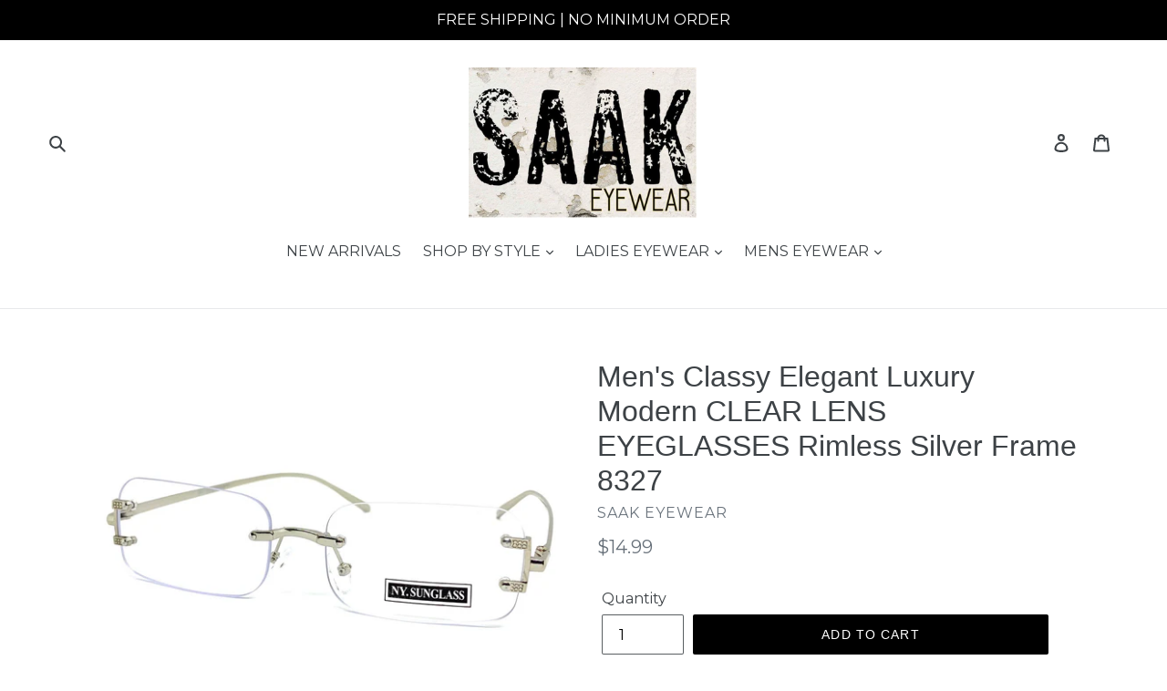

--- FILE ---
content_type: text/html; charset=utf-8
request_url: https://saakeyewear.com/products/copy-of-mens-classy-elegant-luxury-modern-clear-lens-eyeglasses-rimless-gold-frame-8327
body_size: 29592
content:
<!doctype html>
<!--[if IE 9]> <html class="ie9 no-js" lang="en"> <![endif]-->
<!--[if (gt IE 9)|!(IE)]><!--> <html class="no-js" lang="en"> <!--<![endif]-->
<head>
  <meta charset="utf-8">
  <meta http-equiv="X-UA-Compatible" content="IE=edge,chrome=1">
  <meta name="viewport" content="width=device-width,initial-scale=1">
  <meta name="theme-color" content="#000000">
  <link rel="canonical" href="https://saakeyewear.com/products/copy-of-mens-classy-elegant-luxury-modern-clear-lens-eyeglasses-rimless-gold-frame-8327"><link rel="shortcut icon" href="//saakeyewear.com/cdn/shop/files/IMG_3192_32x32.jpg?v=1613160075" type="image/png"><title>Men&#39;s Classy Elegant Luxury Modern CLEAR LENS EYEGLASSES Rimless Silve
&ndash; SAAK EYEWEAR</title><meta name="description" content="CONDITION:  Brand New MODEL #:  8327 FRAME COLOR:  Silver FRAME MATERIAL:  Precision Crafted High Quality Metal Frame SHAPE:  Rectangular FRAME TYPE:  Rimless FRAME EFFECT:  Classy / Elegant / Sophisticated FRAME FEATURES:  Sturdy &amp;amp; Durable LENS COLOR:  Clear with No Magnification HINGE TYPE:  Regular QUALITY:  Pre"><!-- /snippets/social-meta-tags.liquid -->




<meta property="og:site_name" content="SAAK EYEWEAR">
<meta property="og:url" content="https://saakeyewear.com/products/copy-of-mens-classy-elegant-luxury-modern-clear-lens-eyeglasses-rimless-gold-frame-8327">
<meta property="og:title" content="Men's Classy Elegant Luxury Modern CLEAR LENS EYEGLASSES Rimless Silver Frame 8327">
<meta property="og:type" content="product">
<meta property="og:description" content="CONDITION:  Brand New MODEL #:  8327 FRAME COLOR:  Silver FRAME MATERIAL:  Precision Crafted High Quality Metal Frame SHAPE:  Rectangular FRAME TYPE:  Rimless FRAME EFFECT:  Classy / Elegant / Sophisticated FRAME FEATURES:  Sturdy &amp;amp; Durable LENS COLOR:  Clear with No Magnification HINGE TYPE:  Regular QUALITY:  Pre">

  <meta property="og:price:amount" content="14.99">
  <meta property="og:price:currency" content="USD">

<meta property="og:image" content="http://saakeyewear.com/cdn/shop/products/Blank2000x2000_84_1200x1200.jpg?v=1674618870"><meta property="og:image" content="http://saakeyewear.com/cdn/shop/products/IMG_6896_1200x1200.jpg?v=1674618870"><meta property="og:image" content="http://saakeyewear.com/cdn/shop/products/IMG_6897_1200x1200.jpg?v=1674618870">
<meta property="og:image:secure_url" content="https://saakeyewear.com/cdn/shop/products/Blank2000x2000_84_1200x1200.jpg?v=1674618870"><meta property="og:image:secure_url" content="https://saakeyewear.com/cdn/shop/products/IMG_6896_1200x1200.jpg?v=1674618870"><meta property="og:image:secure_url" content="https://saakeyewear.com/cdn/shop/products/IMG_6897_1200x1200.jpg?v=1674618870">


<meta name="twitter:card" content="summary_large_image">
<meta name="twitter:title" content="Men's Classy Elegant Luxury Modern CLEAR LENS EYEGLASSES Rimless Silver Frame 8327">
<meta name="twitter:description" content="CONDITION:  Brand New MODEL #:  8327 FRAME COLOR:  Silver FRAME MATERIAL:  Precision Crafted High Quality Metal Frame SHAPE:  Rectangular FRAME TYPE:  Rimless FRAME EFFECT:  Classy / Elegant / Sophisticated FRAME FEATURES:  Sturdy &amp;amp; Durable LENS COLOR:  Clear with No Magnification HINGE TYPE:  Regular QUALITY:  Pre">


  <link href="//saakeyewear.com/cdn/shop/t/1/assets/theme.scss.css?v=124669752641816421971674765219" rel="stylesheet" type="text/css" media="all" />
  

  <link href="//fonts.googleapis.com/css?family=Montserrat:400,700" rel="stylesheet" type="text/css" media="all" />




  <script>
    var theme = {
      strings: {
        addToCart: "Add to cart",
        soldOut: "Sold out",
        unavailable: "Unavailable",
        regularPrice: "Regular price",
        sale: "Sale",
        showMore: "Show More",
        showLess: "Show Less",
        addressError: "Error looking up that address",
        addressNoResults: "No results for that address",
        addressQueryLimit: "You have exceeded the Google API usage limit. Consider upgrading to a \u003ca href=\"https:\/\/developers.google.com\/maps\/premium\/usage-limits\"\u003ePremium Plan\u003c\/a\u003e.",
        authError: "There was a problem authenticating your Google Maps account.",
        newWindow: "Opens in a new window.",
        external: "Opens external website.",
        newWindowExternal: "Opens external website in a new window."
      },
      moneyFormat: "${{amount}}"
    }

    document.documentElement.className = document.documentElement.className.replace('no-js', 'js');
  </script>

  <!--[if (lte IE 9) ]><script src="//saakeyewear.com/cdn/shop/t/1/assets/match-media.min.js?v=22265819453975888031526323906" type="text/javascript"></script><![endif]--><!--[if (gt IE 9)|!(IE)]><!--><script src="//saakeyewear.com/cdn/shop/t/1/assets/lazysizes.js?v=68441465964607740661526323906" async="async"></script><!--<![endif]-->
  <!--[if lte IE 9]><script src="//saakeyewear.com/cdn/shop/t/1/assets/lazysizes.min.js?10424"></script><![endif]-->

  <!--[if (gt IE 9)|!(IE)]><!--><script src="//saakeyewear.com/cdn/shop/t/1/assets/vendor.js?v=121857302354663160541526323906" defer="defer"></script><!--<![endif]-->
  <!--[if lte IE 9]><script src="//saakeyewear.com/cdn/shop/t/1/assets/vendor.js?v=121857302354663160541526323906"></script><![endif]-->

  <!--[if (gt IE 9)|!(IE)]><!--><script src="//saakeyewear.com/cdn/shop/t/1/assets/theme.js?v=118245059327117773771527347301" defer="defer"></script><!--<![endif]-->
  <!--[if lte IE 9]><script src="//saakeyewear.com/cdn/shop/t/1/assets/theme.js?v=118245059327117773771527347301"></script><![endif]-->

  <script>window.performance && window.performance.mark && window.performance.mark('shopify.content_for_header.start');</script><meta name="google-site-verification" content="8XJy1Pr6p0wbX4G_KVqFMXYudUMadTv_qZT2-iuzlZ8">
<meta id="shopify-digital-wallet" name="shopify-digital-wallet" content="/7687438393/digital_wallets/dialog">
<meta name="shopify-checkout-api-token" content="2bc0c040f66dbef75c9d7a7eb83d539b">
<meta id="in-context-paypal-metadata" data-shop-id="7687438393" data-venmo-supported="false" data-environment="production" data-locale="en_US" data-paypal-v4="true" data-currency="USD">
<link rel="alternate" type="application/json+oembed" href="https://saakeyewear.com/products/copy-of-mens-classy-elegant-luxury-modern-clear-lens-eyeglasses-rimless-gold-frame-8327.oembed">
<script async="async" src="/checkouts/internal/preloads.js?locale=en-US"></script>
<link rel="preconnect" href="https://shop.app" crossorigin="anonymous">
<script async="async" src="https://shop.app/checkouts/internal/preloads.js?locale=en-US&shop_id=7687438393" crossorigin="anonymous"></script>
<script id="apple-pay-shop-capabilities" type="application/json">{"shopId":7687438393,"countryCode":"US","currencyCode":"USD","merchantCapabilities":["supports3DS"],"merchantId":"gid:\/\/shopify\/Shop\/7687438393","merchantName":"SAAK EYEWEAR","requiredBillingContactFields":["postalAddress","email"],"requiredShippingContactFields":["postalAddress","email"],"shippingType":"shipping","supportedNetworks":["visa","masterCard","amex","discover","elo","jcb"],"total":{"type":"pending","label":"SAAK EYEWEAR","amount":"1.00"},"shopifyPaymentsEnabled":true,"supportsSubscriptions":true}</script>
<script id="shopify-features" type="application/json">{"accessToken":"2bc0c040f66dbef75c9d7a7eb83d539b","betas":["rich-media-storefront-analytics"],"domain":"saakeyewear.com","predictiveSearch":true,"shopId":7687438393,"locale":"en"}</script>
<script>var Shopify = Shopify || {};
Shopify.shop = "saak-eyewear.myshopify.com";
Shopify.locale = "en";
Shopify.currency = {"active":"USD","rate":"1.0"};
Shopify.country = "US";
Shopify.theme = {"name":"Debut","id":18044190777,"schema_name":"Debut","schema_version":"3.1.2","theme_store_id":796,"role":"main"};
Shopify.theme.handle = "null";
Shopify.theme.style = {"id":null,"handle":null};
Shopify.cdnHost = "saakeyewear.com/cdn";
Shopify.routes = Shopify.routes || {};
Shopify.routes.root = "/";</script>
<script type="module">!function(o){(o.Shopify=o.Shopify||{}).modules=!0}(window);</script>
<script>!function(o){function n(){var o=[];function n(){o.push(Array.prototype.slice.apply(arguments))}return n.q=o,n}var t=o.Shopify=o.Shopify||{};t.loadFeatures=n(),t.autoloadFeatures=n()}(window);</script>
<script>
  window.ShopifyPay = window.ShopifyPay || {};
  window.ShopifyPay.apiHost = "shop.app\/pay";
  window.ShopifyPay.redirectState = null;
</script>
<script id="shop-js-analytics" type="application/json">{"pageType":"product"}</script>
<script defer="defer" async type="module" src="//saakeyewear.com/cdn/shopifycloud/shop-js/modules/v2/client.init-shop-cart-sync_D0dqhulL.en.esm.js"></script>
<script defer="defer" async type="module" src="//saakeyewear.com/cdn/shopifycloud/shop-js/modules/v2/chunk.common_CpVO7qML.esm.js"></script>
<script type="module">
  await import("//saakeyewear.com/cdn/shopifycloud/shop-js/modules/v2/client.init-shop-cart-sync_D0dqhulL.en.esm.js");
await import("//saakeyewear.com/cdn/shopifycloud/shop-js/modules/v2/chunk.common_CpVO7qML.esm.js");

  window.Shopify.SignInWithShop?.initShopCartSync?.({"fedCMEnabled":true,"windoidEnabled":true});

</script>
<script>
  window.Shopify = window.Shopify || {};
  if (!window.Shopify.featureAssets) window.Shopify.featureAssets = {};
  window.Shopify.featureAssets['shop-js'] = {"shop-cart-sync":["modules/v2/client.shop-cart-sync_D9bwt38V.en.esm.js","modules/v2/chunk.common_CpVO7qML.esm.js"],"init-fed-cm":["modules/v2/client.init-fed-cm_BJ8NPuHe.en.esm.js","modules/v2/chunk.common_CpVO7qML.esm.js"],"init-shop-email-lookup-coordinator":["modules/v2/client.init-shop-email-lookup-coordinator_pVrP2-kG.en.esm.js","modules/v2/chunk.common_CpVO7qML.esm.js"],"shop-cash-offers":["modules/v2/client.shop-cash-offers_CNh7FWN-.en.esm.js","modules/v2/chunk.common_CpVO7qML.esm.js","modules/v2/chunk.modal_DKF6x0Jh.esm.js"],"init-shop-cart-sync":["modules/v2/client.init-shop-cart-sync_D0dqhulL.en.esm.js","modules/v2/chunk.common_CpVO7qML.esm.js"],"init-windoid":["modules/v2/client.init-windoid_DaoAelzT.en.esm.js","modules/v2/chunk.common_CpVO7qML.esm.js"],"shop-toast-manager":["modules/v2/client.shop-toast-manager_1DND8Tac.en.esm.js","modules/v2/chunk.common_CpVO7qML.esm.js"],"pay-button":["modules/v2/client.pay-button_CFeQi1r6.en.esm.js","modules/v2/chunk.common_CpVO7qML.esm.js"],"shop-button":["modules/v2/client.shop-button_Ca94MDdQ.en.esm.js","modules/v2/chunk.common_CpVO7qML.esm.js"],"shop-login-button":["modules/v2/client.shop-login-button_DPYNfp1Z.en.esm.js","modules/v2/chunk.common_CpVO7qML.esm.js","modules/v2/chunk.modal_DKF6x0Jh.esm.js"],"avatar":["modules/v2/client.avatar_BTnouDA3.en.esm.js"],"shop-follow-button":["modules/v2/client.shop-follow-button_BMKh4nJE.en.esm.js","modules/v2/chunk.common_CpVO7qML.esm.js","modules/v2/chunk.modal_DKF6x0Jh.esm.js"],"init-customer-accounts-sign-up":["modules/v2/client.init-customer-accounts-sign-up_CJXi5kRN.en.esm.js","modules/v2/client.shop-login-button_DPYNfp1Z.en.esm.js","modules/v2/chunk.common_CpVO7qML.esm.js","modules/v2/chunk.modal_DKF6x0Jh.esm.js"],"init-shop-for-new-customer-accounts":["modules/v2/client.init-shop-for-new-customer-accounts_BoBxkgWu.en.esm.js","modules/v2/client.shop-login-button_DPYNfp1Z.en.esm.js","modules/v2/chunk.common_CpVO7qML.esm.js","modules/v2/chunk.modal_DKF6x0Jh.esm.js"],"init-customer-accounts":["modules/v2/client.init-customer-accounts_DCuDTzpR.en.esm.js","modules/v2/client.shop-login-button_DPYNfp1Z.en.esm.js","modules/v2/chunk.common_CpVO7qML.esm.js","modules/v2/chunk.modal_DKF6x0Jh.esm.js"],"checkout-modal":["modules/v2/client.checkout-modal_U_3e4VxF.en.esm.js","modules/v2/chunk.common_CpVO7qML.esm.js","modules/v2/chunk.modal_DKF6x0Jh.esm.js"],"lead-capture":["modules/v2/client.lead-capture_DEgn0Z8u.en.esm.js","modules/v2/chunk.common_CpVO7qML.esm.js","modules/v2/chunk.modal_DKF6x0Jh.esm.js"],"shop-login":["modules/v2/client.shop-login_CoM5QKZ_.en.esm.js","modules/v2/chunk.common_CpVO7qML.esm.js","modules/v2/chunk.modal_DKF6x0Jh.esm.js"],"payment-terms":["modules/v2/client.payment-terms_BmrqWn8r.en.esm.js","modules/v2/chunk.common_CpVO7qML.esm.js","modules/v2/chunk.modal_DKF6x0Jh.esm.js"]};
</script>
<script id="__st">var __st={"a":7687438393,"offset":-21600,"reqid":"f2c9d010-8e1e-46d7-a614-867577690dd2-1764626162","pageurl":"saakeyewear.com\/products\/copy-of-mens-classy-elegant-luxury-modern-clear-lens-eyeglasses-rimless-gold-frame-8327","u":"f6ca9d469084","p":"product","rtyp":"product","rid":7565402243257};</script>
<script>window.ShopifyPaypalV4VisibilityTracking = true;</script>
<script id="captcha-bootstrap">!function(){'use strict';const t='contact',e='account',n='new_comment',o=[[t,t],['blogs',n],['comments',n],[t,'customer']],c=[[e,'customer_login'],[e,'guest_login'],[e,'recover_customer_password'],[e,'create_customer']],r=t=>t.map((([t,e])=>`form[action*='/${t}']:not([data-nocaptcha='true']) input[name='form_type'][value='${e}']`)).join(','),a=t=>()=>t?[...document.querySelectorAll(t)].map((t=>t.form)):[];function s(){const t=[...o],e=r(t);return a(e)}const i='password',u='form_key',d=['recaptcha-v3-token','g-recaptcha-response','h-captcha-response',i],f=()=>{try{return window.sessionStorage}catch{return}},m='__shopify_v',_=t=>t.elements[u];function p(t,e,n=!1){try{const o=window.sessionStorage,c=JSON.parse(o.getItem(e)),{data:r}=function(t){const{data:e,action:n}=t;return t[m]||n?{data:e,action:n}:{data:t,action:n}}(c);for(const[e,n]of Object.entries(r))t.elements[e]&&(t.elements[e].value=n);n&&o.removeItem(e)}catch(o){console.error('form repopulation failed',{error:o})}}const l='form_type',E='cptcha';function T(t){t.dataset[E]=!0}const w=window,h=w.document,L='Shopify',v='ce_forms',y='captcha';let A=!1;((t,e)=>{const n=(g='f06e6c50-85a8-45c8-87d0-21a2b65856fe',I='https://cdn.shopify.com/shopifycloud/storefront-forms-hcaptcha/ce_storefront_forms_captcha_hcaptcha.v1.5.2.iife.js',D={infoText:'Protected by hCaptcha',privacyText:'Privacy',termsText:'Terms'},(t,e,n)=>{const o=w[L][v],c=o.bindForm;if(c)return c(t,g,e,D).then(n);var r;o.q.push([[t,g,e,D],n]),r=I,A||(h.body.append(Object.assign(h.createElement('script'),{id:'captcha-provider',async:!0,src:r})),A=!0)});var g,I,D;w[L]=w[L]||{},w[L][v]=w[L][v]||{},w[L][v].q=[],w[L][y]=w[L][y]||{},w[L][y].protect=function(t,e){n(t,void 0,e),T(t)},Object.freeze(w[L][y]),function(t,e,n,w,h,L){const[v,y,A,g]=function(t,e,n){const i=e?o:[],u=t?c:[],d=[...i,...u],f=r(d),m=r(i),_=r(d.filter((([t,e])=>n.includes(e))));return[a(f),a(m),a(_),s()]}(w,h,L),I=t=>{const e=t.target;return e instanceof HTMLFormElement?e:e&&e.form},D=t=>v().includes(t);t.addEventListener('submit',(t=>{const e=I(t);if(!e)return;const n=D(e)&&!e.dataset.hcaptchaBound&&!e.dataset.recaptchaBound,o=_(e),c=g().includes(e)&&(!o||!o.value);(n||c)&&t.preventDefault(),c&&!n&&(function(t){try{if(!f())return;!function(t){const e=f();if(!e)return;const n=_(t);if(!n)return;const o=n.value;o&&e.removeItem(o)}(t);const e=Array.from(Array(32),(()=>Math.random().toString(36)[2])).join('');!function(t,e){_(t)||t.append(Object.assign(document.createElement('input'),{type:'hidden',name:u})),t.elements[u].value=e}(t,e),function(t,e){const n=f();if(!n)return;const o=[...t.querySelectorAll(`input[type='${i}']`)].map((({name:t})=>t)),c=[...d,...o],r={};for(const[a,s]of new FormData(t).entries())c.includes(a)||(r[a]=s);n.setItem(e,JSON.stringify({[m]:1,action:t.action,data:r}))}(t,e)}catch(e){console.error('failed to persist form',e)}}(e),e.submit())}));const S=(t,e)=>{t&&!t.dataset[E]&&(n(t,e.some((e=>e===t))),T(t))};for(const o of['focusin','change'])t.addEventListener(o,(t=>{const e=I(t);D(e)&&S(e,y())}));const B=e.get('form_key'),M=e.get(l),P=B&&M;t.addEventListener('DOMContentLoaded',(()=>{const t=y();if(P)for(const e of t)e.elements[l].value===M&&p(e,B);[...new Set([...A(),...v().filter((t=>'true'===t.dataset.shopifyCaptcha))])].forEach((e=>S(e,t)))}))}(h,new URLSearchParams(w.location.search),n,t,e,['guest_login'])})(!0,!0)}();</script>
<script integrity="sha256-52AcMU7V7pcBOXWImdc/TAGTFKeNjmkeM1Pvks/DTgc=" data-source-attribution="shopify.loadfeatures" defer="defer" src="//saakeyewear.com/cdn/shopifycloud/storefront/assets/storefront/load_feature-81c60534.js" crossorigin="anonymous"></script>
<script crossorigin="anonymous" defer="defer" src="//saakeyewear.com/cdn/shopifycloud/storefront/assets/shopify_pay/storefront-65b4c6d7.js?v=20250812"></script>
<script data-source-attribution="shopify.dynamic_checkout.dynamic.init">var Shopify=Shopify||{};Shopify.PaymentButton=Shopify.PaymentButton||{isStorefrontPortableWallets:!0,init:function(){window.Shopify.PaymentButton.init=function(){};var t=document.createElement("script");t.src="https://saakeyewear.com/cdn/shopifycloud/portable-wallets/latest/portable-wallets.en.js",t.type="module",document.head.appendChild(t)}};
</script>
<script data-source-attribution="shopify.dynamic_checkout.buyer_consent">
  function portableWalletsHideBuyerConsent(e){var t=document.getElementById("shopify-buyer-consent"),n=document.getElementById("shopify-subscription-policy-button");t&&n&&(t.classList.add("hidden"),t.setAttribute("aria-hidden","true"),n.removeEventListener("click",e))}function portableWalletsShowBuyerConsent(e){var t=document.getElementById("shopify-buyer-consent"),n=document.getElementById("shopify-subscription-policy-button");t&&n&&(t.classList.remove("hidden"),t.removeAttribute("aria-hidden"),n.addEventListener("click",e))}window.Shopify?.PaymentButton&&(window.Shopify.PaymentButton.hideBuyerConsent=portableWalletsHideBuyerConsent,window.Shopify.PaymentButton.showBuyerConsent=portableWalletsShowBuyerConsent);
</script>
<script data-source-attribution="shopify.dynamic_checkout.cart.bootstrap">document.addEventListener("DOMContentLoaded",(function(){function t(){return document.querySelector("shopify-accelerated-checkout-cart, shopify-accelerated-checkout")}if(t())Shopify.PaymentButton.init();else{new MutationObserver((function(e,n){t()&&(Shopify.PaymentButton.init(),n.disconnect())})).observe(document.body,{childList:!0,subtree:!0})}}));
</script>
<link id="shopify-accelerated-checkout-styles" rel="stylesheet" media="screen" href="https://saakeyewear.com/cdn/shopifycloud/portable-wallets/latest/accelerated-checkout-backwards-compat.css" crossorigin="anonymous">
<style id="shopify-accelerated-checkout-cart">
        #shopify-buyer-consent {
  margin-top: 1em;
  display: inline-block;
  width: 100%;
}

#shopify-buyer-consent.hidden {
  display: none;
}

#shopify-subscription-policy-button {
  background: none;
  border: none;
  padding: 0;
  text-decoration: underline;
  font-size: inherit;
  cursor: pointer;
}

#shopify-subscription-policy-button::before {
  box-shadow: none;
}

      </style>

<script>window.performance && window.performance.mark && window.performance.mark('shopify.content_for_header.end');</script>
<link href="https://monorail-edge.shopifysvc.com" rel="dns-prefetch">
<script>(function(){if ("sendBeacon" in navigator && "performance" in window) {try {var session_token_from_headers = performance.getEntriesByType('navigation')[0].serverTiming.find(x => x.name == '_s').description;} catch {var session_token_from_headers = undefined;}var session_cookie_matches = document.cookie.match(/_shopify_s=([^;]*)/);var session_token_from_cookie = session_cookie_matches && session_cookie_matches.length === 2 ? session_cookie_matches[1] : "";var session_token = session_token_from_headers || session_token_from_cookie || "";function handle_abandonment_event(e) {var entries = performance.getEntries().filter(function(entry) {return /monorail-edge.shopifysvc.com/.test(entry.name);});if (!window.abandonment_tracked && entries.length === 0) {window.abandonment_tracked = true;var currentMs = Date.now();var navigation_start = performance.timing.navigationStart;var payload = {shop_id: 7687438393,url: window.location.href,navigation_start,duration: currentMs - navigation_start,session_token,page_type: "product"};window.navigator.sendBeacon("https://monorail-edge.shopifysvc.com/v1/produce", JSON.stringify({schema_id: "online_store_buyer_site_abandonment/1.1",payload: payload,metadata: {event_created_at_ms: currentMs,event_sent_at_ms: currentMs}}));}}window.addEventListener('pagehide', handle_abandonment_event);}}());</script>
<script id="web-pixels-manager-setup">(function e(e,d,r,n,o){if(void 0===o&&(o={}),!Boolean(null===(a=null===(i=window.Shopify)||void 0===i?void 0:i.analytics)||void 0===a?void 0:a.replayQueue)){var i,a;window.Shopify=window.Shopify||{};var t=window.Shopify;t.analytics=t.analytics||{};var s=t.analytics;s.replayQueue=[],s.publish=function(e,d,r){return s.replayQueue.push([e,d,r]),!0};try{self.performance.mark("wpm:start")}catch(e){}var l=function(){var e={modern:/Edge?\/(1{2}[4-9]|1[2-9]\d|[2-9]\d{2}|\d{4,})\.\d+(\.\d+|)|Firefox\/(1{2}[4-9]|1[2-9]\d|[2-9]\d{2}|\d{4,})\.\d+(\.\d+|)|Chrom(ium|e)\/(9{2}|\d{3,})\.\d+(\.\d+|)|(Maci|X1{2}).+ Version\/(15\.\d+|(1[6-9]|[2-9]\d|\d{3,})\.\d+)([,.]\d+|)( \(\w+\)|)( Mobile\/\w+|) Safari\/|Chrome.+OPR\/(9{2}|\d{3,})\.\d+\.\d+|(CPU[ +]OS|iPhone[ +]OS|CPU[ +]iPhone|CPU IPhone OS|CPU iPad OS)[ +]+(15[._]\d+|(1[6-9]|[2-9]\d|\d{3,})[._]\d+)([._]\d+|)|Android:?[ /-](13[3-9]|1[4-9]\d|[2-9]\d{2}|\d{4,})(\.\d+|)(\.\d+|)|Android.+Firefox\/(13[5-9]|1[4-9]\d|[2-9]\d{2}|\d{4,})\.\d+(\.\d+|)|Android.+Chrom(ium|e)\/(13[3-9]|1[4-9]\d|[2-9]\d{2}|\d{4,})\.\d+(\.\d+|)|SamsungBrowser\/([2-9]\d|\d{3,})\.\d+/,legacy:/Edge?\/(1[6-9]|[2-9]\d|\d{3,})\.\d+(\.\d+|)|Firefox\/(5[4-9]|[6-9]\d|\d{3,})\.\d+(\.\d+|)|Chrom(ium|e)\/(5[1-9]|[6-9]\d|\d{3,})\.\d+(\.\d+|)([\d.]+$|.*Safari\/(?![\d.]+ Edge\/[\d.]+$))|(Maci|X1{2}).+ Version\/(10\.\d+|(1[1-9]|[2-9]\d|\d{3,})\.\d+)([,.]\d+|)( \(\w+\)|)( Mobile\/\w+|) Safari\/|Chrome.+OPR\/(3[89]|[4-9]\d|\d{3,})\.\d+\.\d+|(CPU[ +]OS|iPhone[ +]OS|CPU[ +]iPhone|CPU IPhone OS|CPU iPad OS)[ +]+(10[._]\d+|(1[1-9]|[2-9]\d|\d{3,})[._]\d+)([._]\d+|)|Android:?[ /-](13[3-9]|1[4-9]\d|[2-9]\d{2}|\d{4,})(\.\d+|)(\.\d+|)|Mobile Safari.+OPR\/([89]\d|\d{3,})\.\d+\.\d+|Android.+Firefox\/(13[5-9]|1[4-9]\d|[2-9]\d{2}|\d{4,})\.\d+(\.\d+|)|Android.+Chrom(ium|e)\/(13[3-9]|1[4-9]\d|[2-9]\d{2}|\d{4,})\.\d+(\.\d+|)|Android.+(UC? ?Browser|UCWEB|U3)[ /]?(15\.([5-9]|\d{2,})|(1[6-9]|[2-9]\d|\d{3,})\.\d+)\.\d+|SamsungBrowser\/(5\.\d+|([6-9]|\d{2,})\.\d+)|Android.+MQ{2}Browser\/(14(\.(9|\d{2,})|)|(1[5-9]|[2-9]\d|\d{3,})(\.\d+|))(\.\d+|)|K[Aa][Ii]OS\/(3\.\d+|([4-9]|\d{2,})\.\d+)(\.\d+|)/},d=e.modern,r=e.legacy,n=navigator.userAgent;return n.match(d)?"modern":n.match(r)?"legacy":"unknown"}(),u="modern"===l?"modern":"legacy",c=(null!=n?n:{modern:"",legacy:""})[u],f=function(e){return[e.baseUrl,"/wpm","/b",e.hashVersion,"modern"===e.buildTarget?"m":"l",".js"].join("")}({baseUrl:d,hashVersion:r,buildTarget:u}),m=function(e){var d=e.version,r=e.bundleTarget,n=e.surface,o=e.pageUrl,i=e.monorailEndpoint;return{emit:function(e){var a=e.status,t=e.errorMsg,s=(new Date).getTime(),l=JSON.stringify({metadata:{event_sent_at_ms:s},events:[{schema_id:"web_pixels_manager_load/3.1",payload:{version:d,bundle_target:r,page_url:o,status:a,surface:n,error_msg:t},metadata:{event_created_at_ms:s}}]});if(!i)return console&&console.warn&&console.warn("[Web Pixels Manager] No Monorail endpoint provided, skipping logging."),!1;try{return self.navigator.sendBeacon.bind(self.navigator)(i,l)}catch(e){}var u=new XMLHttpRequest;try{return u.open("POST",i,!0),u.setRequestHeader("Content-Type","text/plain"),u.send(l),!0}catch(e){return console&&console.warn&&console.warn("[Web Pixels Manager] Got an unhandled error while logging to Monorail."),!1}}}}({version:r,bundleTarget:l,surface:e.surface,pageUrl:self.location.href,monorailEndpoint:e.monorailEndpoint});try{o.browserTarget=l,function(e){var d=e.src,r=e.async,n=void 0===r||r,o=e.onload,i=e.onerror,a=e.sri,t=e.scriptDataAttributes,s=void 0===t?{}:t,l=document.createElement("script"),u=document.querySelector("head"),c=document.querySelector("body");if(l.async=n,l.src=d,a&&(l.integrity=a,l.crossOrigin="anonymous"),s)for(var f in s)if(Object.prototype.hasOwnProperty.call(s,f))try{l.dataset[f]=s[f]}catch(e){}if(o&&l.addEventListener("load",o),i&&l.addEventListener("error",i),u)u.appendChild(l);else{if(!c)throw new Error("Did not find a head or body element to append the script");c.appendChild(l)}}({src:f,async:!0,onload:function(){if(!function(){var e,d;return Boolean(null===(d=null===(e=window.Shopify)||void 0===e?void 0:e.analytics)||void 0===d?void 0:d.initialized)}()){var d=window.webPixelsManager.init(e)||void 0;if(d){var r=window.Shopify.analytics;r.replayQueue.forEach((function(e){var r=e[0],n=e[1],o=e[2];d.publishCustomEvent(r,n,o)})),r.replayQueue=[],r.publish=d.publishCustomEvent,r.visitor=d.visitor,r.initialized=!0}}},onerror:function(){return m.emit({status:"failed",errorMsg:"".concat(f," has failed to load")})},sri:function(e){var d=/^sha384-[A-Za-z0-9+/=]+$/;return"string"==typeof e&&d.test(e)}(c)?c:"",scriptDataAttributes:o}),m.emit({status:"loading"})}catch(e){m.emit({status:"failed",errorMsg:(null==e?void 0:e.message)||"Unknown error"})}}})({shopId: 7687438393,storefrontBaseUrl: "https://saakeyewear.com",extensionsBaseUrl: "https://extensions.shopifycdn.com/cdn/shopifycloud/web-pixels-manager",monorailEndpoint: "https://monorail-edge.shopifysvc.com/unstable/produce_batch",surface: "storefront-renderer",enabledBetaFlags: ["2dca8a86"],webPixelsConfigList: [{"id":"shopify-app-pixel","configuration":"{}","eventPayloadVersion":"v1","runtimeContext":"STRICT","scriptVersion":"0450","apiClientId":"shopify-pixel","type":"APP","privacyPurposes":["ANALYTICS","MARKETING"]},{"id":"shopify-custom-pixel","eventPayloadVersion":"v1","runtimeContext":"LAX","scriptVersion":"0450","apiClientId":"shopify-pixel","type":"CUSTOM","privacyPurposes":["ANALYTICS","MARKETING"]}],isMerchantRequest: false,initData: {"shop":{"name":"SAAK EYEWEAR","paymentSettings":{"currencyCode":"USD"},"myshopifyDomain":"saak-eyewear.myshopify.com","countryCode":"US","storefrontUrl":"https:\/\/saakeyewear.com"},"customer":null,"cart":null,"checkout":null,"productVariants":[{"price":{"amount":14.99,"currencyCode":"USD"},"product":{"title":"Men's Classy Elegant Luxury Modern CLEAR LENS EYEGLASSES Rimless Silver Frame 8327","vendor":"SAAK EYEWEAR","id":"7565402243257","untranslatedTitle":"Men's Classy Elegant Luxury Modern CLEAR LENS EYEGLASSES Rimless Silver Frame 8327","url":"\/products\/copy-of-mens-classy-elegant-luxury-modern-clear-lens-eyeglasses-rimless-gold-frame-8327","type":"FASHION EYEGLASSES"},"id":"43127270572217","image":{"src":"\/\/saakeyewear.com\/cdn\/shop\/products\/Blank2000x2000_84.jpg?v=1674618870"},"sku":"","title":"Default Title","untranslatedTitle":"Default Title"}],"purchasingCompany":null},},"https://saakeyewear.com/cdn","ae1676cfwd2530674p4253c800m34e853cb",{"modern":"","legacy":""},{"shopId":"7687438393","storefrontBaseUrl":"https:\/\/saakeyewear.com","extensionBaseUrl":"https:\/\/extensions.shopifycdn.com\/cdn\/shopifycloud\/web-pixels-manager","surface":"storefront-renderer","enabledBetaFlags":"[\"2dca8a86\"]","isMerchantRequest":"false","hashVersion":"ae1676cfwd2530674p4253c800m34e853cb","publish":"custom","events":"[[\"page_viewed\",{}],[\"product_viewed\",{\"productVariant\":{\"price\":{\"amount\":14.99,\"currencyCode\":\"USD\"},\"product\":{\"title\":\"Men's Classy Elegant Luxury Modern CLEAR LENS EYEGLASSES Rimless Silver Frame 8327\",\"vendor\":\"SAAK EYEWEAR\",\"id\":\"7565402243257\",\"untranslatedTitle\":\"Men's Classy Elegant Luxury Modern CLEAR LENS EYEGLASSES Rimless Silver Frame 8327\",\"url\":\"\/products\/copy-of-mens-classy-elegant-luxury-modern-clear-lens-eyeglasses-rimless-gold-frame-8327\",\"type\":\"FASHION EYEGLASSES\"},\"id\":\"43127270572217\",\"image\":{\"src\":\"\/\/saakeyewear.com\/cdn\/shop\/products\/Blank2000x2000_84.jpg?v=1674618870\"},\"sku\":\"\",\"title\":\"Default Title\",\"untranslatedTitle\":\"Default Title\"}}]]"});</script><script>
  window.ShopifyAnalytics = window.ShopifyAnalytics || {};
  window.ShopifyAnalytics.meta = window.ShopifyAnalytics.meta || {};
  window.ShopifyAnalytics.meta.currency = 'USD';
  var meta = {"product":{"id":7565402243257,"gid":"gid:\/\/shopify\/Product\/7565402243257","vendor":"SAAK EYEWEAR","type":"FASHION EYEGLASSES","variants":[{"id":43127270572217,"price":1499,"name":"Men's Classy Elegant Luxury Modern CLEAR LENS EYEGLASSES Rimless Silver Frame 8327","public_title":null,"sku":""}],"remote":false},"page":{"pageType":"product","resourceType":"product","resourceId":7565402243257}};
  for (var attr in meta) {
    window.ShopifyAnalytics.meta[attr] = meta[attr];
  }
</script>
<script class="analytics">
  (function () {
    var customDocumentWrite = function(content) {
      var jquery = null;

      if (window.jQuery) {
        jquery = window.jQuery;
      } else if (window.Checkout && window.Checkout.$) {
        jquery = window.Checkout.$;
      }

      if (jquery) {
        jquery('body').append(content);
      }
    };

    var hasLoggedConversion = function(token) {
      if (token) {
        return document.cookie.indexOf('loggedConversion=' + token) !== -1;
      }
      return false;
    }

    var setCookieIfConversion = function(token) {
      if (token) {
        var twoMonthsFromNow = new Date(Date.now());
        twoMonthsFromNow.setMonth(twoMonthsFromNow.getMonth() + 2);

        document.cookie = 'loggedConversion=' + token + '; expires=' + twoMonthsFromNow;
      }
    }

    var trekkie = window.ShopifyAnalytics.lib = window.trekkie = window.trekkie || [];
    if (trekkie.integrations) {
      return;
    }
    trekkie.methods = [
      'identify',
      'page',
      'ready',
      'track',
      'trackForm',
      'trackLink'
    ];
    trekkie.factory = function(method) {
      return function() {
        var args = Array.prototype.slice.call(arguments);
        args.unshift(method);
        trekkie.push(args);
        return trekkie;
      };
    };
    for (var i = 0; i < trekkie.methods.length; i++) {
      var key = trekkie.methods[i];
      trekkie[key] = trekkie.factory(key);
    }
    trekkie.load = function(config) {
      trekkie.config = config || {};
      trekkie.config.initialDocumentCookie = document.cookie;
      var first = document.getElementsByTagName('script')[0];
      var script = document.createElement('script');
      script.type = 'text/javascript';
      script.onerror = function(e) {
        var scriptFallback = document.createElement('script');
        scriptFallback.type = 'text/javascript';
        scriptFallback.onerror = function(error) {
                var Monorail = {
      produce: function produce(monorailDomain, schemaId, payload) {
        var currentMs = new Date().getTime();
        var event = {
          schema_id: schemaId,
          payload: payload,
          metadata: {
            event_created_at_ms: currentMs,
            event_sent_at_ms: currentMs
          }
        };
        return Monorail.sendRequest("https://" + monorailDomain + "/v1/produce", JSON.stringify(event));
      },
      sendRequest: function sendRequest(endpointUrl, payload) {
        // Try the sendBeacon API
        if (window && window.navigator && typeof window.navigator.sendBeacon === 'function' && typeof window.Blob === 'function' && !Monorail.isIos12()) {
          var blobData = new window.Blob([payload], {
            type: 'text/plain'
          });

          if (window.navigator.sendBeacon(endpointUrl, blobData)) {
            return true;
          } // sendBeacon was not successful

        } // XHR beacon

        var xhr = new XMLHttpRequest();

        try {
          xhr.open('POST', endpointUrl);
          xhr.setRequestHeader('Content-Type', 'text/plain');
          xhr.send(payload);
        } catch (e) {
          console.log(e);
        }

        return false;
      },
      isIos12: function isIos12() {
        return window.navigator.userAgent.lastIndexOf('iPhone; CPU iPhone OS 12_') !== -1 || window.navigator.userAgent.lastIndexOf('iPad; CPU OS 12_') !== -1;
      }
    };
    Monorail.produce('monorail-edge.shopifysvc.com',
      'trekkie_storefront_load_errors/1.1',
      {shop_id: 7687438393,
      theme_id: 18044190777,
      app_name: "storefront",
      context_url: window.location.href,
      source_url: "//saakeyewear.com/cdn/s/trekkie.storefront.3c703df509f0f96f3237c9daa54e2777acf1a1dd.min.js"});

        };
        scriptFallback.async = true;
        scriptFallback.src = '//saakeyewear.com/cdn/s/trekkie.storefront.3c703df509f0f96f3237c9daa54e2777acf1a1dd.min.js';
        first.parentNode.insertBefore(scriptFallback, first);
      };
      script.async = true;
      script.src = '//saakeyewear.com/cdn/s/trekkie.storefront.3c703df509f0f96f3237c9daa54e2777acf1a1dd.min.js';
      first.parentNode.insertBefore(script, first);
    };
    trekkie.load(
      {"Trekkie":{"appName":"storefront","development":false,"defaultAttributes":{"shopId":7687438393,"isMerchantRequest":null,"themeId":18044190777,"themeCityHash":"15869574046023594899","contentLanguage":"en","currency":"USD","eventMetadataId":"6be6b3b3-1bee-4da3-a423-883c94449025"},"isServerSideCookieWritingEnabled":true,"monorailRegion":"shop_domain","enabledBetaFlags":["f0df213a"]},"Session Attribution":{},"S2S":{"facebookCapiEnabled":false,"source":"trekkie-storefront-renderer","apiClientId":580111}}
    );

    var loaded = false;
    trekkie.ready(function() {
      if (loaded) return;
      loaded = true;

      window.ShopifyAnalytics.lib = window.trekkie;

      var originalDocumentWrite = document.write;
      document.write = customDocumentWrite;
      try { window.ShopifyAnalytics.merchantGoogleAnalytics.call(this); } catch(error) {};
      document.write = originalDocumentWrite;

      window.ShopifyAnalytics.lib.page(null,{"pageType":"product","resourceType":"product","resourceId":7565402243257,"shopifyEmitted":true});

      var match = window.location.pathname.match(/checkouts\/(.+)\/(thank_you|post_purchase)/)
      var token = match? match[1]: undefined;
      if (!hasLoggedConversion(token)) {
        setCookieIfConversion(token);
        window.ShopifyAnalytics.lib.track("Viewed Product",{"currency":"USD","variantId":43127270572217,"productId":7565402243257,"productGid":"gid:\/\/shopify\/Product\/7565402243257","name":"Men's Classy Elegant Luxury Modern CLEAR LENS EYEGLASSES Rimless Silver Frame 8327","price":"14.99","sku":"","brand":"SAAK EYEWEAR","variant":null,"category":"FASHION EYEGLASSES","nonInteraction":true,"remote":false},undefined,undefined,{"shopifyEmitted":true});
      window.ShopifyAnalytics.lib.track("monorail:\/\/trekkie_storefront_viewed_product\/1.1",{"currency":"USD","variantId":43127270572217,"productId":7565402243257,"productGid":"gid:\/\/shopify\/Product\/7565402243257","name":"Men's Classy Elegant Luxury Modern CLEAR LENS EYEGLASSES Rimless Silver Frame 8327","price":"14.99","sku":"","brand":"SAAK EYEWEAR","variant":null,"category":"FASHION EYEGLASSES","nonInteraction":true,"remote":false,"referer":"https:\/\/saakeyewear.com\/products\/copy-of-mens-classy-elegant-luxury-modern-clear-lens-eyeglasses-rimless-gold-frame-8327"});
      }
    });


        var eventsListenerScript = document.createElement('script');
        eventsListenerScript.async = true;
        eventsListenerScript.src = "//saakeyewear.com/cdn/shopifycloud/storefront/assets/shop_events_listener-3da45d37.js";
        document.getElementsByTagName('head')[0].appendChild(eventsListenerScript);

})();</script>
<script
  defer
  src="https://saakeyewear.com/cdn/shopifycloud/perf-kit/shopify-perf-kit-2.1.2.min.js"
  data-application="storefront-renderer"
  data-shop-id="7687438393"
  data-render-region="gcp-us-central1"
  data-page-type="product"
  data-theme-instance-id="18044190777"
  data-theme-name="Debut"
  data-theme-version="3.1.2"
  data-monorail-region="shop_domain"
  data-resource-timing-sampling-rate="10"
  data-shs="true"
  data-shs-beacon="true"
  data-shs-export-with-fetch="true"
  data-shs-logs-sample-rate="1"
></script>
</head>

<body class="template-product">

  <a class="in-page-link visually-hidden skip-link" href="#MainContent">Skip to content</a>

  <div id="SearchDrawer" class="search-bar drawer drawer--top" role="dialog" aria-modal="true" aria-label="Search">
    <div class="search-bar__table">
      <div class="search-bar__table-cell search-bar__form-wrapper">
        <form class="search search-bar__form" action="/search" method="get" role="search">
          <input class="search__input search-bar__input" type="search" name="q" value="" placeholder="Search" aria-label="Search">
          <button class="search-bar__submit search__submit btn--link" type="submit">
            <svg aria-hidden="true" focusable="false" role="presentation" class="icon icon-search" viewBox="0 0 37 40"><path d="M35.6 36l-9.8-9.8c4.1-5.4 3.6-13.2-1.3-18.1-5.4-5.4-14.2-5.4-19.7 0-5.4 5.4-5.4 14.2 0 19.7 2.6 2.6 6.1 4.1 9.8 4.1 3 0 5.9-1 8.3-2.8l9.8 9.8c.4.4.9.6 1.4.6s1-.2 1.4-.6c.9-.9.9-2.1.1-2.9zm-20.9-8.2c-2.6 0-5.1-1-7-2.9-3.9-3.9-3.9-10.1 0-14C9.6 9 12.2 8 14.7 8s5.1 1 7 2.9c3.9 3.9 3.9 10.1 0 14-1.9 1.9-4.4 2.9-7 2.9z"/></svg>
            <span class="icon__fallback-text">Submit</span>
          </button>
        </form>
      </div>
      <div class="search-bar__table-cell text-right">
        <button type="button" class="btn--link search-bar__close js-drawer-close">
          <svg aria-hidden="true" focusable="false" role="presentation" class="icon icon-close" viewBox="0 0 37 40"><path d="M21.3 23l11-11c.8-.8.8-2 0-2.8-.8-.8-2-.8-2.8 0l-11 11-11-11c-.8-.8-2-.8-2.8 0-.8.8-.8 2 0 2.8l11 11-11 11c-.8.8-.8 2 0 2.8.4.4.9.6 1.4.6s1-.2 1.4-.6l11-11 11 11c.4.4.9.6 1.4.6s1-.2 1.4-.6c.8-.8.8-2 0-2.8l-11-11z"/></svg>
          <span class="icon__fallback-text">Close search</span>
        </button>
      </div>
    </div>
  </div>

  <div id="shopify-section-header" class="shopify-section">
  <style>
    
      .site-header__logo-image {
        max-width: 250px;
      }
    

    
  </style>


<div data-section-id="header" data-section-type="header-section">
  
    
      <style>
        .announcement-bar {
          background-color: #000000;
        }

        .announcement-bar--link:hover {
          

          
            
            background-color: #292929;
          
        }

        .announcement-bar__message {
          color: #fff;
        }
      </style>

      
        <div class="announcement-bar">
      

        <p class="announcement-bar__message">FREE SHIPPING | NO MINIMUM ORDER</p>

      
        </div>
      

    
  

  <header class="site-header logo--center" role="banner">
    <div class="grid grid--no-gutters grid--table site-header__mobile-nav">
      
        <div class="grid__item small--hide medium-up--one-third">
          <div class="site-header__search">
            <form action="/search" method="get" class="search-header search" role="search">
  <input class="search-header__input search__input"
    type="search"
    name="q"
    placeholder="Search"
    aria-label="Search">
  <button class="search-header__submit search__submit btn--link" type="submit">
    <svg aria-hidden="true" focusable="false" role="presentation" class="icon icon-search" viewBox="0 0 37 40"><path d="M35.6 36l-9.8-9.8c4.1-5.4 3.6-13.2-1.3-18.1-5.4-5.4-14.2-5.4-19.7 0-5.4 5.4-5.4 14.2 0 19.7 2.6 2.6 6.1 4.1 9.8 4.1 3 0 5.9-1 8.3-2.8l9.8 9.8c.4.4.9.6 1.4.6s1-.2 1.4-.6c.9-.9.9-2.1.1-2.9zm-20.9-8.2c-2.6 0-5.1-1-7-2.9-3.9-3.9-3.9-10.1 0-14C9.6 9 12.2 8 14.7 8s5.1 1 7 2.9c3.9 3.9 3.9 10.1 0 14-1.9 1.9-4.4 2.9-7 2.9z"/></svg>
    <span class="icon__fallback-text">Submit</span>
  </button>
</form>

          </div>
        </div>
      

      

      <div class="grid__item small--one-half medium-up--one-third logo-align--center">
        
        
          <div class="h2 site-header__logo">
        
          
<a href="/" class="site-header__logo-image site-header__logo-image--centered">
              
              <img class="lazyload js"
                   src="//saakeyewear.com/cdn/shop/files/Capture_300x300.JPG?v=1615922571"
                   data-src="//saakeyewear.com/cdn/shop/files/Capture_{width}x.JPG?v=1615922571"
                   data-widths="[180, 360, 540, 720, 900, 1080, 1296, 1512, 1728, 2048]"
                   data-aspectratio="1.5140562248995983"
                   data-sizes="auto"
                   alt="SAAK EYEWEAR"
                   style="max-width: 250px">
              <noscript>
                
                <img src="//saakeyewear.com/cdn/shop/files/Capture_250x.JPG?v=1615922571"
                     srcset="//saakeyewear.com/cdn/shop/files/Capture_250x.JPG?v=1615922571 1x, //saakeyewear.com/cdn/shop/files/Capture_250x@2x.JPG?v=1615922571 2x"
                     alt="SAAK EYEWEAR"
                     style="max-width: 250px;">
              </noscript>
            </a>
          
        
          </div>
        
      </div>

      

      <div class="grid__item small--one-half medium-up--one-third text-right site-header__icons site-header__icons--plus">
        <div class="site-header__icons-wrapper">
          

          <button type="button" class="btn--link site-header__icon site-header__search-toggle js-drawer-open-top medium-up--hide">
            <svg aria-hidden="true" focusable="false" role="presentation" class="icon icon-search" viewBox="0 0 37 40"><path d="M35.6 36l-9.8-9.8c4.1-5.4 3.6-13.2-1.3-18.1-5.4-5.4-14.2-5.4-19.7 0-5.4 5.4-5.4 14.2 0 19.7 2.6 2.6 6.1 4.1 9.8 4.1 3 0 5.9-1 8.3-2.8l9.8 9.8c.4.4.9.6 1.4.6s1-.2 1.4-.6c.9-.9.9-2.1.1-2.9zm-20.9-8.2c-2.6 0-5.1-1-7-2.9-3.9-3.9-3.9-10.1 0-14C9.6 9 12.2 8 14.7 8s5.1 1 7 2.9c3.9 3.9 3.9 10.1 0 14-1.9 1.9-4.4 2.9-7 2.9z"/></svg>
            <span class="icon__fallback-text">Search</span>
          </button>

          
            
              <a href="/account/login" class="site-header__icon site-header__account">
                <svg aria-hidden="true" focusable="false" role="presentation" class="icon icon-login" viewBox="0 0 28.33 37.68"><path d="M14.17 14.9a7.45 7.45 0 1 0-7.5-7.45 7.46 7.46 0 0 0 7.5 7.45zm0-10.91a3.45 3.45 0 1 1-3.5 3.46A3.46 3.46 0 0 1 14.17 4zM14.17 16.47A14.18 14.18 0 0 0 0 30.68c0 1.41.66 4 5.11 5.66a27.17 27.17 0 0 0 9.06 1.34c6.54 0 14.17-1.84 14.17-7a14.18 14.18 0 0 0-14.17-14.21zm0 17.21c-6.3 0-10.17-1.77-10.17-3a10.17 10.17 0 1 1 20.33 0c.01 1.23-3.86 3-10.16 3z"/></svg>
                <span class="icon__fallback-text">Log in</span>
              </a>
            
          

          <a href="/cart" class="site-header__icon site-header__cart">
            <svg aria-hidden="true" focusable="false" role="presentation" class="icon icon-cart" viewBox="0 0 37 40"><path d="M36.5 34.8L33.3 8h-5.9C26.7 3.9 23 .8 18.5.8S10.3 3.9 9.6 8H3.7L.5 34.8c-.2 1.5.4 2.4.9 3 .5.5 1.4 1.2 3.1 1.2h28c1.3 0 2.4-.4 3.1-1.3.7-.7 1-1.8.9-2.9zm-18-30c2.2 0 4.1 1.4 4.7 3.2h-9.5c.7-1.9 2.6-3.2 4.8-3.2zM4.5 35l2.8-23h2.2v3c0 1.1.9 2 2 2s2-.9 2-2v-3h10v3c0 1.1.9 2 2 2s2-.9 2-2v-3h2.2l2.8 23h-28z"/></svg>
            <span class="icon__fallback-text">Cart</span>
            
          </a>

          
            <button type="button" class="btn--link site-header__icon site-header__menu js-mobile-nav-toggle mobile-nav--open" aria-controls="navigation"  aria-expanded="false" aria-label="Menu">
              <svg aria-hidden="true" focusable="false" role="presentation" class="icon icon-hamburger" viewBox="0 0 37 40"><path d="M33.5 25h-30c-1.1 0-2-.9-2-2s.9-2 2-2h30c1.1 0 2 .9 2 2s-.9 2-2 2zm0-11.5h-30c-1.1 0-2-.9-2-2s.9-2 2-2h30c1.1 0 2 .9 2 2s-.9 2-2 2zm0 23h-30c-1.1 0-2-.9-2-2s.9-2 2-2h30c1.1 0 2 .9 2 2s-.9 2-2 2z"/></svg>
              <svg aria-hidden="true" focusable="false" role="presentation" class="icon icon-close" viewBox="0 0 37 40"><path d="M21.3 23l11-11c.8-.8.8-2 0-2.8-.8-.8-2-.8-2.8 0l-11 11-11-11c-.8-.8-2-.8-2.8 0-.8.8-.8 2 0 2.8l11 11-11 11c-.8.8-.8 2 0 2.8.4.4.9.6 1.4.6s1-.2 1.4-.6l11-11 11 11c.4.4.9.6 1.4.6s1-.2 1.4-.6c.8-.8.8-2 0-2.8l-11-11z"/></svg>
            </button>
          
        </div>

      </div>
    </div>

    <nav class="mobile-nav-wrapper medium-up--hide" role="navigation">
      <ul id="MobileNav" class="mobile-nav">
        
<li class="mobile-nav__item border-bottom">
            
              <a href="/collections/new-arrivals" class="mobile-nav__link">
                NEW ARRIVALS
              </a>
            
          </li>
        
<li class="mobile-nav__item border-bottom">
            
              
              <button type="button" class="btn--link js-toggle-submenu mobile-nav__link" data-target="shop-by-style-2" data-level="1" aria-expanded="false">
                SHOP BY STYLE
                <div class="mobile-nav__icon">
                  <svg aria-hidden="true" focusable="false" role="presentation" class="icon icon-chevron-right" viewBox="0 0 284.49 498.98"><defs><style>.cls-1{fill:#231f20}</style></defs><path class="cls-1" d="M223.18 628.49a35 35 0 0 1-24.75-59.75L388.17 379 198.43 189.26a35 35 0 0 1 49.5-49.5l214.49 214.49a35 35 0 0 1 0 49.5L247.93 618.24a34.89 34.89 0 0 1-24.75 10.25z" transform="translate(-188.18 -129.51)"/></svg>
                </div>
              </button>
              <ul class="mobile-nav__dropdown" data-parent="shop-by-style-2" data-level="2">
                <li class="visually-hidden" tabindex="-1" data-menu-title="2">SHOP BY STYLE Menu</li>
                <li class="mobile-nav__item border-bottom">
                  <div class="mobile-nav__table">
                    <div class="mobile-nav__table-cell mobile-nav__return">
                      <button class="btn--link js-toggle-submenu mobile-nav__return-btn" type="button" aria-expanded="true" aria-label="SHOP BY STYLE">
                        <svg aria-hidden="true" focusable="false" role="presentation" class="icon icon-chevron-left" viewBox="0 0 284.49 498.98"><defs><style>.cls-1{fill:#231f20}</style></defs><path class="cls-1" d="M437.67 129.51a35 35 0 0 1 24.75 59.75L272.67 379l189.75 189.74a35 35 0 1 1-49.5 49.5L198.43 403.75a35 35 0 0 1 0-49.5l214.49-214.49a34.89 34.89 0 0 1 24.75-10.25z" transform="translate(-188.18 -129.51)"/></svg>
                      </button>
                    </div>
                    <span class="mobile-nav__sublist-link mobile-nav__sublist-header mobile-nav__sublist-header--main-nav-parent">
                      SHOP BY STYLE
                    </span>
                  </div>
                </li>

                
                  <li class="mobile-nav__item border-bottom">
                    
                      <a href="/collections/aviators-1" class="mobile-nav__sublist-link">
                        AVIATORS
                      </a>
                    
                  </li>
                
                  <li class="mobile-nav__item border-bottom">
                    
                      <a href="/collections/cat-eyes-1" class="mobile-nav__sublist-link">
                        CAT EYES
                      </a>
                    
                  </li>
                
                  <li class="mobile-nav__item border-bottom">
                    
                      <a href="/collections/clear-lens" class="mobile-nav__sublist-link">
                        CLEAR LENS
                      </a>
                    
                  </li>
                
                  <li class="mobile-nav__item border-bottom">
                    
                      <a href="/collections/exclusives-1" class="mobile-nav__sublist-link">
                        EXCLUSIVES
                      </a>
                    
                  </li>
                
                  <li class="mobile-nav__item border-bottom">
                    
                      <a href="/collections/flip-up" class="mobile-nav__sublist-link">
                        FLIP UP
                      </a>
                    
                  </li>
                
                  <li class="mobile-nav__item border-bottom">
                    
                      <a href="/collections/lensless-no-lens" class="mobile-nav__sublist-link">
                        LENSLESS (NO LENS)
                      </a>
                    
                  </li>
                
                  <li class="mobile-nav__item border-bottom">
                    
                      <a href="/collections/oversized" class="mobile-nav__sublist-link">
                        OVERSIZED
                      </a>
                    
                  </li>
                
                  <li class="mobile-nav__item border-bottom">
                    
                      <a href="/collections/pearl" class="mobile-nav__sublist-link">
                        PEARL
                      </a>
                    
                  </li>
                
                  <li class="mobile-nav__item border-bottom">
                    
                      <a href="/collections/polarized" class="mobile-nav__sublist-link">
                        POLARIZED
                      </a>
                    
                  </li>
                
                  <li class="mobile-nav__item border-bottom">
                    
                      <a href="/collections/retro" class="mobile-nav__sublist-link">
                        RETRO
                      </a>
                    
                  </li>
                
                  <li class="mobile-nav__item border-bottom">
                    
                      <a href="/collections/rhinestones" class="mobile-nav__sublist-link">
                        RHINESTONE
                      </a>
                    
                  </li>
                
                  <li class="mobile-nav__item border-bottom">
                    
                      <a href="/collections/rimless" class="mobile-nav__sublist-link">
                        RIMLESS
                      </a>
                    
                  </li>
                
                  <li class="mobile-nav__item border-bottom">
                    
                      <a href="/collections/round" class="mobile-nav__sublist-link">
                        ROUND
                      </a>
                    
                  </li>
                
                  <li class="mobile-nav__item border-bottom">
                    
                      <a href="/collections/shield-style" class="mobile-nav__sublist-link">
                        SHIELD STYLE
                      </a>
                    
                  </li>
                
                  <li class="mobile-nav__item border-bottom">
                    
                      <a href="/collections/sporty-1" class="mobile-nav__sublist-link">
                        SPORTY
                      </a>
                    
                  </li>
                
                  <li class="mobile-nav__item border-bottom">
                    
                      <a href="/collections/trendy" class="mobile-nav__sublist-link">
                        TRENDY
                      </a>
                    
                  </li>
                
                  <li class="mobile-nav__item border-bottom">
                    
                      <a href="/collections/unisex-eyewear" class="mobile-nav__sublist-link">
                        UNISEX EYEWEAR
                      </a>
                    
                  </li>
                
                  <li class="mobile-nav__item border-bottom">
                    
                      <a href="/collections/vintage-1" class="mobile-nav__sublist-link">
                        VINTAGE
                      </a>
                    
                  </li>
                
                  <li class="mobile-nav__item">
                    
                      <a href="/collections/wooden-glasses" class="mobile-nav__sublist-link">
                        WOODEN GLASSES
                      </a>
                    
                  </li>
                
              </ul>
            
          </li>
        
<li class="mobile-nav__item border-bottom">
            
              
              <button type="button" class="btn--link js-toggle-submenu mobile-nav__link" data-target="ladies-eyewear-3" data-level="1" aria-expanded="false">
                LADIES EYEWEAR
                <div class="mobile-nav__icon">
                  <svg aria-hidden="true" focusable="false" role="presentation" class="icon icon-chevron-right" viewBox="0 0 284.49 498.98"><defs><style>.cls-1{fill:#231f20}</style></defs><path class="cls-1" d="M223.18 628.49a35 35 0 0 1-24.75-59.75L388.17 379 198.43 189.26a35 35 0 0 1 49.5-49.5l214.49 214.49a35 35 0 0 1 0 49.5L247.93 618.24a34.89 34.89 0 0 1-24.75 10.25z" transform="translate(-188.18 -129.51)"/></svg>
                </div>
              </button>
              <ul class="mobile-nav__dropdown" data-parent="ladies-eyewear-3" data-level="2">
                <li class="visually-hidden" tabindex="-1" data-menu-title="2">LADIES EYEWEAR Menu</li>
                <li class="mobile-nav__item border-bottom">
                  <div class="mobile-nav__table">
                    <div class="mobile-nav__table-cell mobile-nav__return">
                      <button class="btn--link js-toggle-submenu mobile-nav__return-btn" type="button" aria-expanded="true" aria-label="LADIES EYEWEAR">
                        <svg aria-hidden="true" focusable="false" role="presentation" class="icon icon-chevron-left" viewBox="0 0 284.49 498.98"><defs><style>.cls-1{fill:#231f20}</style></defs><path class="cls-1" d="M437.67 129.51a35 35 0 0 1 24.75 59.75L272.67 379l189.75 189.74a35 35 0 1 1-49.5 49.5L198.43 403.75a35 35 0 0 1 0-49.5l214.49-214.49a34.89 34.89 0 0 1 24.75-10.25z" transform="translate(-188.18 -129.51)"/></svg>
                      </button>
                    </div>
                    <span class="mobile-nav__sublist-link mobile-nav__sublist-header mobile-nav__sublist-header--main-nav-parent">
                      LADIES EYEWEAR
                    </span>
                  </div>
                </li>

                
                  <li class="mobile-nav__item border-bottom">
                    
                      <a href="/collections/ladies-eyewear" class="mobile-nav__sublist-link">
                        SHOP ALL LADIES EYEWEAR
                      </a>
                    
                  </li>
                
                  <li class="mobile-nav__item border-bottom">
                    
                      <a href="/collections/ladies-aviators" class="mobile-nav__sublist-link">
                        AVIATORS
                      </a>
                    
                  </li>
                
                  <li class="mobile-nav__item border-bottom">
                    
                      <a href="/collections/cat-eyes-1" class="mobile-nav__sublist-link">
                        CAT EYES
                      </a>
                    
                  </li>
                
                  <li class="mobile-nav__item border-bottom">
                    
                      <a href="/collections/ladies-clear-lens" class="mobile-nav__sublist-link">
                        CLEAR LENS
                      </a>
                    
                  </li>
                
                  <li class="mobile-nav__item border-bottom">
                    
                      <a href="/collections/exclusives-1" class="mobile-nav__sublist-link">
                        EXCLUSIVES
                      </a>
                    
                  </li>
                
                  <li class="mobile-nav__item border-bottom">
                    
                      <a href="/collections/flip-up" class="mobile-nav__sublist-link">
                        FLIP UP
                      </a>
                    
                  </li>
                
                  <li class="mobile-nav__item border-bottom">
                    
                      <a href="/collections/lensless-no-lens" class="mobile-nav__sublist-link">
                        LENSLESS (NO LENS)
                      </a>
                    
                  </li>
                
                  <li class="mobile-nav__item border-bottom">
                    
                      <a href="/collections/oversized" class="mobile-nav__sublist-link">
                        OVERSIZED
                      </a>
                    
                  </li>
                
                  <li class="mobile-nav__item border-bottom">
                    
                      <a href="/collections/pearl" class="mobile-nav__sublist-link">
                        PEARL
                      </a>
                    
                  </li>
                
                  <li class="mobile-nav__item border-bottom">
                    
                      <a href="/collections/retro" class="mobile-nav__sublist-link">
                        RETRO
                      </a>
                    
                  </li>
                
                  <li class="mobile-nav__item border-bottom">
                    
                      <a href="/collections/rhinestones" class="mobile-nav__sublist-link">
                        RHINESTONE
                      </a>
                    
                  </li>
                
                  <li class="mobile-nav__item border-bottom">
                    
                      <a href="/collections/rimless" class="mobile-nav__sublist-link">
                        RIMLESS
                      </a>
                    
                  </li>
                
                  <li class="mobile-nav__item border-bottom">
                    
                      <a href="/collections/round" class="mobile-nav__sublist-link">
                        ROUND
                      </a>
                    
                  </li>
                
                  <li class="mobile-nav__item border-bottom">
                    
                      <a href="/collections/shield-style" class="mobile-nav__sublist-link">
                        SHIELD STYLE
                      </a>
                    
                  </li>
                
                  <li class="mobile-nav__item border-bottom">
                    
                      <a href="/collections/trendy" class="mobile-nav__sublist-link">
                        TRENDY
                      </a>
                    
                  </li>
                
                  <li class="mobile-nav__item">
                    
                      <a href="/collections/vintage-1" class="mobile-nav__sublist-link">
                        VINTAGE
                      </a>
                    
                  </li>
                
              </ul>
            
          </li>
        
<li class="mobile-nav__item">
            
              
              <button type="button" class="btn--link js-toggle-submenu mobile-nav__link" data-target="mens-eyewear-4" data-level="1" aria-expanded="false">
                MENS EYEWEAR
                <div class="mobile-nav__icon">
                  <svg aria-hidden="true" focusable="false" role="presentation" class="icon icon-chevron-right" viewBox="0 0 284.49 498.98"><defs><style>.cls-1{fill:#231f20}</style></defs><path class="cls-1" d="M223.18 628.49a35 35 0 0 1-24.75-59.75L388.17 379 198.43 189.26a35 35 0 0 1 49.5-49.5l214.49 214.49a35 35 0 0 1 0 49.5L247.93 618.24a34.89 34.89 0 0 1-24.75 10.25z" transform="translate(-188.18 -129.51)"/></svg>
                </div>
              </button>
              <ul class="mobile-nav__dropdown" data-parent="mens-eyewear-4" data-level="2">
                <li class="visually-hidden" tabindex="-1" data-menu-title="2">MENS EYEWEAR Menu</li>
                <li class="mobile-nav__item border-bottom">
                  <div class="mobile-nav__table">
                    <div class="mobile-nav__table-cell mobile-nav__return">
                      <button class="btn--link js-toggle-submenu mobile-nav__return-btn" type="button" aria-expanded="true" aria-label="MENS EYEWEAR">
                        <svg aria-hidden="true" focusable="false" role="presentation" class="icon icon-chevron-left" viewBox="0 0 284.49 498.98"><defs><style>.cls-1{fill:#231f20}</style></defs><path class="cls-1" d="M437.67 129.51a35 35 0 0 1 24.75 59.75L272.67 379l189.75 189.74a35 35 0 1 1-49.5 49.5L198.43 403.75a35 35 0 0 1 0-49.5l214.49-214.49a34.89 34.89 0 0 1 24.75-10.25z" transform="translate(-188.18 -129.51)"/></svg>
                      </button>
                    </div>
                    <span class="mobile-nav__sublist-link mobile-nav__sublist-header mobile-nav__sublist-header--main-nav-parent">
                      MENS EYEWEAR
                    </span>
                  </div>
                </li>

                
                  <li class="mobile-nav__item border-bottom">
                    
                      <a href="/collections/mens-eyewear" class="mobile-nav__sublist-link">
                        SHOP ALL MENS EYEWEAR
                      </a>
                    
                  </li>
                
                  <li class="mobile-nav__item border-bottom">
                    
                      <a href="/collections/mens-aviators" class="mobile-nav__sublist-link">
                        AVIATORS
                      </a>
                    
                  </li>
                
                  <li class="mobile-nav__item border-bottom">
                    
                      <a href="/collections/mens-clear-lens" class="mobile-nav__sublist-link">
                        CLEAR LENS
                      </a>
                    
                  </li>
                
                  <li class="mobile-nav__item border-bottom">
                    
                      <a href="/collections/flip-up" class="mobile-nav__sublist-link">
                        FLIP UP
                      </a>
                    
                  </li>
                
                  <li class="mobile-nav__item border-bottom">
                    
                      <a href="/collections/polarized" class="mobile-nav__sublist-link">
                        POLARIZED
                      </a>
                    
                  </li>
                
                  <li class="mobile-nav__item border-bottom">
                    
                      <a href="/collections/shield-style" class="mobile-nav__sublist-link">
                        SHIELD STYLE
                      </a>
                    
                  </li>
                
                  <li class="mobile-nav__item border-bottom">
                    
                      <a href="/collections/sporty-1" class="mobile-nav__sublist-link">
                        SPORTY
                      </a>
                    
                  </li>
                
                  <li class="mobile-nav__item">
                    
                      <a href="/collections/wooden-glasses" class="mobile-nav__sublist-link">
                        WOODEN GLASSES
                      </a>
                    
                  </li>
                
              </ul>
            
          </li>
        
      </ul>
    </nav>
  </header>

  
  <nav class="small--hide border-bottom" id="AccessibleNav" role="navigation">
    <ul class="site-nav list--inline site-nav--centered" id="SiteNav">
  



    
      <li>
        <a href="/collections/new-arrivals" class="site-nav__link site-nav__link--main">NEW ARRIVALS</a>
      </li>
    
  



    
      <li class="site-nav--has-dropdown">
        <button class="site-nav__link site-nav__link--main site-nav__link--button" type="button" aria-haspopup="true" aria-expanded="false" aria-controls="SiteNavLabel-shop-by-style">
          SHOP BY STYLE
          <svg aria-hidden="true" focusable="false" role="presentation" class="icon icon--wide icon-chevron-down" viewBox="0 0 498.98 284.49"><defs><style>.cls-1{fill:#231f20}</style></defs><path class="cls-1" d="M80.93 271.76A35 35 0 0 1 140.68 247l189.74 189.75L520.16 247a35 35 0 1 1 49.5 49.5L355.17 511a35 35 0 0 1-49.5 0L91.18 296.5a34.89 34.89 0 0 1-10.25-24.74z" transform="translate(-80.93 -236.76)"/></svg>
        </button>

        <div class="site-nav__dropdown" id="SiteNavLabel-shop-by-style">
          
            <ul>
              
                <li >
                  <a href="/collections/aviators-1" class="site-nav__link site-nav__child-link">
                    AVIATORS
                  </a>
                </li>
              
                <li >
                  <a href="/collections/cat-eyes-1" class="site-nav__link site-nav__child-link">
                    CAT EYES
                  </a>
                </li>
              
                <li >
                  <a href="/collections/clear-lens" class="site-nav__link site-nav__child-link">
                    CLEAR LENS
                  </a>
                </li>
              
                <li >
                  <a href="/collections/exclusives-1" class="site-nav__link site-nav__child-link">
                    EXCLUSIVES
                  </a>
                </li>
              
                <li >
                  <a href="/collections/flip-up" class="site-nav__link site-nav__child-link">
                    FLIP UP
                  </a>
                </li>
              
                <li >
                  <a href="/collections/lensless-no-lens" class="site-nav__link site-nav__child-link">
                    LENSLESS (NO LENS)
                  </a>
                </li>
              
                <li >
                  <a href="/collections/oversized" class="site-nav__link site-nav__child-link">
                    OVERSIZED
                  </a>
                </li>
              
                <li >
                  <a href="/collections/pearl" class="site-nav__link site-nav__child-link">
                    PEARL
                  </a>
                </li>
              
                <li >
                  <a href="/collections/polarized" class="site-nav__link site-nav__child-link">
                    POLARIZED
                  </a>
                </li>
              
                <li >
                  <a href="/collections/retro" class="site-nav__link site-nav__child-link">
                    RETRO
                  </a>
                </li>
              
                <li >
                  <a href="/collections/rhinestones" class="site-nav__link site-nav__child-link">
                    RHINESTONE
                  </a>
                </li>
              
                <li >
                  <a href="/collections/rimless" class="site-nav__link site-nav__child-link">
                    RIMLESS
                  </a>
                </li>
              
                <li >
                  <a href="/collections/round" class="site-nav__link site-nav__child-link">
                    ROUND
                  </a>
                </li>
              
                <li >
                  <a href="/collections/shield-style" class="site-nav__link site-nav__child-link">
                    SHIELD STYLE
                  </a>
                </li>
              
                <li >
                  <a href="/collections/sporty-1" class="site-nav__link site-nav__child-link">
                    SPORTY
                  </a>
                </li>
              
                <li >
                  <a href="/collections/trendy" class="site-nav__link site-nav__child-link">
                    TRENDY
                  </a>
                </li>
              
                <li >
                  <a href="/collections/unisex-eyewear" class="site-nav__link site-nav__child-link">
                    UNISEX EYEWEAR
                  </a>
                </li>
              
                <li >
                  <a href="/collections/vintage-1" class="site-nav__link site-nav__child-link">
                    VINTAGE
                  </a>
                </li>
              
                <li >
                  <a href="/collections/wooden-glasses" class="site-nav__link site-nav__child-link site-nav__link--last">
                    WOODEN GLASSES
                  </a>
                </li>
              
            </ul>
          
        </div>
      </li>
    
  



    
      <li class="site-nav--has-dropdown">
        <button class="site-nav__link site-nav__link--main site-nav__link--button" type="button" aria-haspopup="true" aria-expanded="false" aria-controls="SiteNavLabel-ladies-eyewear">
          LADIES EYEWEAR
          <svg aria-hidden="true" focusable="false" role="presentation" class="icon icon--wide icon-chevron-down" viewBox="0 0 498.98 284.49"><defs><style>.cls-1{fill:#231f20}</style></defs><path class="cls-1" d="M80.93 271.76A35 35 0 0 1 140.68 247l189.74 189.75L520.16 247a35 35 0 1 1 49.5 49.5L355.17 511a35 35 0 0 1-49.5 0L91.18 296.5a34.89 34.89 0 0 1-10.25-24.74z" transform="translate(-80.93 -236.76)"/></svg>
        </button>

        <div class="site-nav__dropdown" id="SiteNavLabel-ladies-eyewear">
          
            <ul>
              
                <li >
                  <a href="/collections/ladies-eyewear" class="site-nav__link site-nav__child-link">
                    SHOP ALL LADIES EYEWEAR
                  </a>
                </li>
              
                <li >
                  <a href="/collections/ladies-aviators" class="site-nav__link site-nav__child-link">
                    AVIATORS
                  </a>
                </li>
              
                <li >
                  <a href="/collections/cat-eyes-1" class="site-nav__link site-nav__child-link">
                    CAT EYES
                  </a>
                </li>
              
                <li >
                  <a href="/collections/ladies-clear-lens" class="site-nav__link site-nav__child-link">
                    CLEAR LENS
                  </a>
                </li>
              
                <li >
                  <a href="/collections/exclusives-1" class="site-nav__link site-nav__child-link">
                    EXCLUSIVES
                  </a>
                </li>
              
                <li >
                  <a href="/collections/flip-up" class="site-nav__link site-nav__child-link">
                    FLIP UP
                  </a>
                </li>
              
                <li >
                  <a href="/collections/lensless-no-lens" class="site-nav__link site-nav__child-link">
                    LENSLESS (NO LENS)
                  </a>
                </li>
              
                <li >
                  <a href="/collections/oversized" class="site-nav__link site-nav__child-link">
                    OVERSIZED
                  </a>
                </li>
              
                <li >
                  <a href="/collections/pearl" class="site-nav__link site-nav__child-link">
                    PEARL
                  </a>
                </li>
              
                <li >
                  <a href="/collections/retro" class="site-nav__link site-nav__child-link">
                    RETRO
                  </a>
                </li>
              
                <li >
                  <a href="/collections/rhinestones" class="site-nav__link site-nav__child-link">
                    RHINESTONE
                  </a>
                </li>
              
                <li >
                  <a href="/collections/rimless" class="site-nav__link site-nav__child-link">
                    RIMLESS
                  </a>
                </li>
              
                <li >
                  <a href="/collections/round" class="site-nav__link site-nav__child-link">
                    ROUND
                  </a>
                </li>
              
                <li >
                  <a href="/collections/shield-style" class="site-nav__link site-nav__child-link">
                    SHIELD STYLE
                  </a>
                </li>
              
                <li >
                  <a href="/collections/trendy" class="site-nav__link site-nav__child-link">
                    TRENDY
                  </a>
                </li>
              
                <li >
                  <a href="/collections/vintage-1" class="site-nav__link site-nav__child-link site-nav__link--last">
                    VINTAGE
                  </a>
                </li>
              
            </ul>
          
        </div>
      </li>
    
  



    
      <li class="site-nav--has-dropdown">
        <button class="site-nav__link site-nav__link--main site-nav__link--button" type="button" aria-haspopup="true" aria-expanded="false" aria-controls="SiteNavLabel-mens-eyewear">
          MENS EYEWEAR
          <svg aria-hidden="true" focusable="false" role="presentation" class="icon icon--wide icon-chevron-down" viewBox="0 0 498.98 284.49"><defs><style>.cls-1{fill:#231f20}</style></defs><path class="cls-1" d="M80.93 271.76A35 35 0 0 1 140.68 247l189.74 189.75L520.16 247a35 35 0 1 1 49.5 49.5L355.17 511a35 35 0 0 1-49.5 0L91.18 296.5a34.89 34.89 0 0 1-10.25-24.74z" transform="translate(-80.93 -236.76)"/></svg>
        </button>

        <div class="site-nav__dropdown" id="SiteNavLabel-mens-eyewear">
          
            <ul>
              
                <li >
                  <a href="/collections/mens-eyewear" class="site-nav__link site-nav__child-link">
                    SHOP ALL MENS EYEWEAR
                  </a>
                </li>
              
                <li >
                  <a href="/collections/mens-aviators" class="site-nav__link site-nav__child-link">
                    AVIATORS
                  </a>
                </li>
              
                <li >
                  <a href="/collections/mens-clear-lens" class="site-nav__link site-nav__child-link">
                    CLEAR LENS
                  </a>
                </li>
              
                <li >
                  <a href="/collections/flip-up" class="site-nav__link site-nav__child-link">
                    FLIP UP
                  </a>
                </li>
              
                <li >
                  <a href="/collections/polarized" class="site-nav__link site-nav__child-link">
                    POLARIZED
                  </a>
                </li>
              
                <li >
                  <a href="/collections/shield-style" class="site-nav__link site-nav__child-link">
                    SHIELD STYLE
                  </a>
                </li>
              
                <li >
                  <a href="/collections/sporty-1" class="site-nav__link site-nav__child-link">
                    SPORTY
                  </a>
                </li>
              
                <li >
                  <a href="/collections/wooden-glasses" class="site-nav__link site-nav__child-link site-nav__link--last">
                    WOODEN GLASSES
                  </a>
                </li>
              
            </ul>
          
        </div>
      </li>
    
  
</ul>

  </nav>
  
</div>



<script type="application/ld+json">
{
  "@context": "http://schema.org",
  "@type": "Organization",
  "name": "SAAK EYEWEAR",
  
    
    "logo": "https://saakeyewear.com/cdn/shop/files/Capture_754x.JPG?v=1615922571",
  
  "sameAs": [
    "",
    "",
    "",
    "",
    "",
    "",
    "",
    ""
  ],
  "url": "https://saakeyewear.com"
}
</script>


</div>

  <div class="page-container" id="PageContainer">

    <main class="main-content" id="MainContent" role="main">
      

<div id="shopify-section-product-template" class="shopify-section"><div class="product-template__container page-width" 
  id="ProductSection-product-template" 
  data-section-id="product-template" 
  data-section-type="product" 
  data-enable-history-state="true"
>
  


  <div class="grid product-single">
    <div class="grid__item product-single__photos medium-up--one-half">
        
        
        
        
<style>
  
  
  @media screen and (min-width: 750px) { 
    #FeaturedImage-product-template-34349326729401 {
      max-width: 530px;
      max-height: 530.0px;
    }
    #FeaturedImageZoom-product-template-34349326729401-wrapper {
      max-width: 530px;
      max-height: 530.0px;
    }
   } 
  
  
    
    @media screen and (max-width: 749px) {
      #FeaturedImage-product-template-34349326729401 {
        max-width: 750px;
        max-height: 750px;
      }
      #FeaturedImageZoom-product-template-34349326729401-wrapper {
        max-width: 750px;
      }
    }
  
</style>


        <div id="FeaturedImageZoom-product-template-34349326729401-wrapper" class="product-single__photo-wrapper js">
          <div id="FeaturedImageZoom-product-template-34349326729401" style="padding-top:100.0%;" class="product-single__photo js-zoom-enabled product-single__photo--has-thumbnails" data-image-id="34349326729401" data-zoom="//saakeyewear.com/cdn/shop/products/Blank2000x2000_84_1024x1024@2x.jpg?v=1674618870">
            <img id="FeaturedImage-product-template-34349326729401"
                 class="feature-row__image product-featured-img lazyload"
                 src="//saakeyewear.com/cdn/shop/products/Blank2000x2000_84_300x300.jpg?v=1674618870"
                 data-src="//saakeyewear.com/cdn/shop/products/Blank2000x2000_84_{width}x.jpg?v=1674618870"
                 data-widths="[180, 360, 540, 720, 900, 1080, 1296, 1512, 1728, 2048]"
                 data-aspectratio="1.0"
                 data-sizes="auto"
                 alt="Men&#39;s Classy Elegant Luxury Modern CLEAR LENS EYEGLASSES Rimless Silver Frame 8327">
          </div>
        </div>
      
        
        
        
        
<style>
  
  
  @media screen and (min-width: 750px) { 
    #FeaturedImage-product-template-34349326794937 {
      max-width: 530px;
      max-height: 397.5px;
    }
    #FeaturedImageZoom-product-template-34349326794937-wrapper {
      max-width: 530px;
      max-height: 397.5px;
    }
   } 
  
  
    
    @media screen and (max-width: 749px) {
      #FeaturedImage-product-template-34349326794937 {
        max-width: 750px;
        max-height: 750px;
      }
      #FeaturedImageZoom-product-template-34349326794937-wrapper {
        max-width: 750px;
      }
    }
  
</style>


        <div id="FeaturedImageZoom-product-template-34349326794937-wrapper" class="product-single__photo-wrapper js">
          <div id="FeaturedImageZoom-product-template-34349326794937" style="padding-top:75.0%;" class="product-single__photo js-zoom-enabled product-single__photo--has-thumbnails hide" data-image-id="34349326794937" data-zoom="//saakeyewear.com/cdn/shop/products/IMG_6896_1024x1024@2x.jpg?v=1674618870">
            <img id="FeaturedImage-product-template-34349326794937"
                 class="feature-row__image product-featured-img lazyload lazypreload"
                 src="//saakeyewear.com/cdn/shop/products/IMG_6896_300x300.jpg?v=1674618870"
                 data-src="//saakeyewear.com/cdn/shop/products/IMG_6896_{width}x.jpg?v=1674618870"
                 data-widths="[180, 360, 540, 720, 900, 1080, 1296, 1512, 1728, 2048]"
                 data-aspectratio="1.3333333333333333"
                 data-sizes="auto"
                 alt="Men&#39;s Classy Elegant Luxury Modern CLEAR LENS EYEGLASSES Rimless Silver Frame 8327">
          </div>
        </div>
      
        
        
        
        
<style>
  
  
  @media screen and (min-width: 750px) { 
    #FeaturedImage-product-template-34349326827705 {
      max-width: 530px;
      max-height: 397.5px;
    }
    #FeaturedImageZoom-product-template-34349326827705-wrapper {
      max-width: 530px;
      max-height: 397.5px;
    }
   } 
  
  
    
    @media screen and (max-width: 749px) {
      #FeaturedImage-product-template-34349326827705 {
        max-width: 750px;
        max-height: 750px;
      }
      #FeaturedImageZoom-product-template-34349326827705-wrapper {
        max-width: 750px;
      }
    }
  
</style>


        <div id="FeaturedImageZoom-product-template-34349326827705-wrapper" class="product-single__photo-wrapper js">
          <div id="FeaturedImageZoom-product-template-34349326827705" style="padding-top:75.0%;" class="product-single__photo js-zoom-enabled product-single__photo--has-thumbnails hide" data-image-id="34349326827705" data-zoom="//saakeyewear.com/cdn/shop/products/IMG_6897_1024x1024@2x.jpg?v=1674618870">
            <img id="FeaturedImage-product-template-34349326827705"
                 class="feature-row__image product-featured-img lazyload lazypreload"
                 src="//saakeyewear.com/cdn/shop/products/IMG_6897_300x300.jpg?v=1674618870"
                 data-src="//saakeyewear.com/cdn/shop/products/IMG_6897_{width}x.jpg?v=1674618870"
                 data-widths="[180, 360, 540, 720, 900, 1080, 1296, 1512, 1728, 2048]"
                 data-aspectratio="1.3333333333333333"
                 data-sizes="auto"
                 alt="Men&#39;s Classy Elegant Luxury Modern CLEAR LENS EYEGLASSES Rimless Silver Frame 8327">
          </div>
        </div>
      
        
        
        
        
<style>
  
  
  @media screen and (min-width: 750px) { 
    #FeaturedImage-product-template-34349326696633 {
      max-width: 530px;
      max-height: 397.5px;
    }
    #FeaturedImageZoom-product-template-34349326696633-wrapper {
      max-width: 530px;
      max-height: 397.5px;
    }
   } 
  
  
    
    @media screen and (max-width: 749px) {
      #FeaturedImage-product-template-34349326696633 {
        max-width: 750px;
        max-height: 750px;
      }
      #FeaturedImageZoom-product-template-34349326696633-wrapper {
        max-width: 750px;
      }
    }
  
</style>


        <div id="FeaturedImageZoom-product-template-34349326696633-wrapper" class="product-single__photo-wrapper js">
          <div id="FeaturedImageZoom-product-template-34349326696633" style="padding-top:75.0%;" class="product-single__photo js-zoom-enabled product-single__photo--has-thumbnails hide" data-image-id="34349326696633" data-zoom="//saakeyewear.com/cdn/shop/products/IMG_6898_1024x1024@2x.jpg?v=1674618870">
            <img id="FeaturedImage-product-template-34349326696633"
                 class="feature-row__image product-featured-img lazyload lazypreload"
                 src="//saakeyewear.com/cdn/shop/products/IMG_6898_300x300.jpg?v=1674618870"
                 data-src="//saakeyewear.com/cdn/shop/products/IMG_6898_{width}x.jpg?v=1674618870"
                 data-widths="[180, 360, 540, 720, 900, 1080, 1296, 1512, 1728, 2048]"
                 data-aspectratio="1.3333333333333333"
                 data-sizes="auto"
                 alt="Men&#39;s Classy Elegant Luxury Modern CLEAR LENS EYEGLASSES Rimless Silver Frame 8327">
          </div>
        </div>
      
        
        
        
        
<style>
  
  
  @media screen and (min-width: 750px) { 
    #FeaturedImage-product-template-34349326762169 {
      max-width: 530px;
      max-height: 397.5px;
    }
    #FeaturedImageZoom-product-template-34349326762169-wrapper {
      max-width: 530px;
      max-height: 397.5px;
    }
   } 
  
  
    
    @media screen and (max-width: 749px) {
      #FeaturedImage-product-template-34349326762169 {
        max-width: 750px;
        max-height: 750px;
      }
      #FeaturedImageZoom-product-template-34349326762169-wrapper {
        max-width: 750px;
      }
    }
  
</style>


        <div id="FeaturedImageZoom-product-template-34349326762169-wrapper" class="product-single__photo-wrapper js">
          <div id="FeaturedImageZoom-product-template-34349326762169" style="padding-top:75.0%;" class="product-single__photo js-zoom-enabled product-single__photo--has-thumbnails hide" data-image-id="34349326762169" data-zoom="//saakeyewear.com/cdn/shop/products/IMG_6899_1024x1024@2x.jpg?v=1674618870">
            <img id="FeaturedImage-product-template-34349326762169"
                 class="feature-row__image product-featured-img lazyload lazypreload"
                 src="//saakeyewear.com/cdn/shop/products/IMG_6899_300x300.jpg?v=1674618870"
                 data-src="//saakeyewear.com/cdn/shop/products/IMG_6899_{width}x.jpg?v=1674618870"
                 data-widths="[180, 360, 540, 720, 900, 1080, 1296, 1512, 1728, 2048]"
                 data-aspectratio="1.3333333333333333"
                 data-sizes="auto"
                 alt="Men&#39;s Classy Elegant Luxury Modern CLEAR LENS EYEGLASSES Rimless Silver Frame 8327">
          </div>
        </div>
      
        
        
        
        
<style>
  
  
  @media screen and (min-width: 750px) { 
    #FeaturedImage-product-template-34349326860473 {
      max-width: 530px;
      max-height: 397.5px;
    }
    #FeaturedImageZoom-product-template-34349326860473-wrapper {
      max-width: 530px;
      max-height: 397.5px;
    }
   } 
  
  
    
    @media screen and (max-width: 749px) {
      #FeaturedImage-product-template-34349326860473 {
        max-width: 750px;
        max-height: 750px;
      }
      #FeaturedImageZoom-product-template-34349326860473-wrapper {
        max-width: 750px;
      }
    }
  
</style>


        <div id="FeaturedImageZoom-product-template-34349326860473-wrapper" class="product-single__photo-wrapper js">
          <div id="FeaturedImageZoom-product-template-34349326860473" style="padding-top:75.0%;" class="product-single__photo js-zoom-enabled product-single__photo--has-thumbnails hide" data-image-id="34349326860473" data-zoom="//saakeyewear.com/cdn/shop/products/IMG_6900_1024x1024@2x.jpg?v=1674618871">
            <img id="FeaturedImage-product-template-34349326860473"
                 class="feature-row__image product-featured-img lazyload lazypreload"
                 src="//saakeyewear.com/cdn/shop/products/IMG_6900_300x300.jpg?v=1674618871"
                 data-src="//saakeyewear.com/cdn/shop/products/IMG_6900_{width}x.jpg?v=1674618871"
                 data-widths="[180, 360, 540, 720, 900, 1080, 1296, 1512, 1728, 2048]"
                 data-aspectratio="1.3333333333333333"
                 data-sizes="auto"
                 alt="Men&#39;s Classy Elegant Luxury Modern CLEAR LENS EYEGLASSES Rimless Silver Frame 8327">
          </div>
        </div>
      

      <noscript>
        
        <img src="//saakeyewear.com/cdn/shop/products/Blank2000x2000_84_530x@2x.jpg?v=1674618870" alt="Men's Classy Elegant Luxury Modern CLEAR LENS EYEGLASSES Rimless Silver Frame 8327" id="FeaturedImage-product-template" class="product-featured-img" style="max-width: 530px;">
      </noscript>

      
        

        <div class="thumbnails-wrapper thumbnails-slider--active">
          
            <button type="button" class="btn btn--link medium-up--hide thumbnails-slider__btn thumbnails-slider__prev thumbnails-slider__prev--product-template">
              <svg aria-hidden="true" focusable="false" role="presentation" class="icon icon-chevron-left" viewBox="0 0 284.49 498.98"><defs><style>.cls-1{fill:#231f20}</style></defs><path class="cls-1" d="M437.67 129.51a35 35 0 0 1 24.75 59.75L272.67 379l189.75 189.74a35 35 0 1 1-49.5 49.5L198.43 403.75a35 35 0 0 1 0-49.5l214.49-214.49a34.89 34.89 0 0 1 24.75-10.25z" transform="translate(-188.18 -129.51)"/></svg>
              <span class="icon__fallback-text">Previous slide</span>
            </button>
          
          <ul class="grid grid--uniform product-single__thumbnails product-single__thumbnails-product-template">
            
              <li class="grid__item medium-up--one-quarter product-single__thumbnails-item js">
                <a href="//saakeyewear.com/cdn/shop/products/Blank2000x2000_84_1024x1024@2x.jpg?v=1674618870"
                   class="text-link product-single__thumbnail product-single__thumbnail--product-template"
                   data-thumbnail-id="34349326729401"
                   data-zoom="//saakeyewear.com/cdn/shop/products/Blank2000x2000_84_1024x1024@2x.jpg?v=1674618870">
                     <img class="product-single__thumbnail-image" src="//saakeyewear.com/cdn/shop/products/Blank2000x2000_84_110x110@2x.jpg?v=1674618870" alt="Men&#39;s Classy Elegant Luxury Modern CLEAR LENS EYEGLASSES Rimless Silver Frame 8327">
                </a>
              </li>
            
              <li class="grid__item medium-up--one-quarter product-single__thumbnails-item js">
                <a href="//saakeyewear.com/cdn/shop/products/IMG_6896_1024x1024@2x.jpg?v=1674618870"
                   class="text-link product-single__thumbnail product-single__thumbnail--product-template"
                   data-thumbnail-id="34349326794937"
                   data-zoom="//saakeyewear.com/cdn/shop/products/IMG_6896_1024x1024@2x.jpg?v=1674618870">
                     <img class="product-single__thumbnail-image" src="//saakeyewear.com/cdn/shop/products/IMG_6896_110x110@2x.jpg?v=1674618870" alt="Men&#39;s Classy Elegant Luxury Modern CLEAR LENS EYEGLASSES Rimless Silver Frame 8327">
                </a>
              </li>
            
              <li class="grid__item medium-up--one-quarter product-single__thumbnails-item js">
                <a href="//saakeyewear.com/cdn/shop/products/IMG_6897_1024x1024@2x.jpg?v=1674618870"
                   class="text-link product-single__thumbnail product-single__thumbnail--product-template"
                   data-thumbnail-id="34349326827705"
                   data-zoom="//saakeyewear.com/cdn/shop/products/IMG_6897_1024x1024@2x.jpg?v=1674618870">
                     <img class="product-single__thumbnail-image" src="//saakeyewear.com/cdn/shop/products/IMG_6897_110x110@2x.jpg?v=1674618870" alt="Men&#39;s Classy Elegant Luxury Modern CLEAR LENS EYEGLASSES Rimless Silver Frame 8327">
                </a>
              </li>
            
              <li class="grid__item medium-up--one-quarter product-single__thumbnails-item js">
                <a href="//saakeyewear.com/cdn/shop/products/IMG_6898_1024x1024@2x.jpg?v=1674618870"
                   class="text-link product-single__thumbnail product-single__thumbnail--product-template"
                   data-thumbnail-id="34349326696633"
                   data-zoom="//saakeyewear.com/cdn/shop/products/IMG_6898_1024x1024@2x.jpg?v=1674618870">
                     <img class="product-single__thumbnail-image" src="//saakeyewear.com/cdn/shop/products/IMG_6898_110x110@2x.jpg?v=1674618870" alt="Men&#39;s Classy Elegant Luxury Modern CLEAR LENS EYEGLASSES Rimless Silver Frame 8327">
                </a>
              </li>
            
              <li class="grid__item medium-up--one-quarter product-single__thumbnails-item js">
                <a href="//saakeyewear.com/cdn/shop/products/IMG_6899_1024x1024@2x.jpg?v=1674618870"
                   class="text-link product-single__thumbnail product-single__thumbnail--product-template"
                   data-thumbnail-id="34349326762169"
                   data-zoom="//saakeyewear.com/cdn/shop/products/IMG_6899_1024x1024@2x.jpg?v=1674618870">
                     <img class="product-single__thumbnail-image" src="//saakeyewear.com/cdn/shop/products/IMG_6899_110x110@2x.jpg?v=1674618870" alt="Men&#39;s Classy Elegant Luxury Modern CLEAR LENS EYEGLASSES Rimless Silver Frame 8327">
                </a>
              </li>
            
              <li class="grid__item medium-up--one-quarter product-single__thumbnails-item js">
                <a href="//saakeyewear.com/cdn/shop/products/IMG_6900_1024x1024@2x.jpg?v=1674618871"
                   class="text-link product-single__thumbnail product-single__thumbnail--product-template"
                   data-thumbnail-id="34349326860473"
                   data-zoom="//saakeyewear.com/cdn/shop/products/IMG_6900_1024x1024@2x.jpg?v=1674618871">
                     <img class="product-single__thumbnail-image" src="//saakeyewear.com/cdn/shop/products/IMG_6900_110x110@2x.jpg?v=1674618871" alt="Men&#39;s Classy Elegant Luxury Modern CLEAR LENS EYEGLASSES Rimless Silver Frame 8327">
                </a>
              </li>
            
          </ul>
          
            <button type="button" class="btn btn--link medium-up--hide thumbnails-slider__btn thumbnails-slider__next thumbnails-slider__next--product-template">
              <svg aria-hidden="true" focusable="false" role="presentation" class="icon icon-chevron-right" viewBox="0 0 284.49 498.98"><defs><style>.cls-1{fill:#231f20}</style></defs><path class="cls-1" d="M223.18 628.49a35 35 0 0 1-24.75-59.75L388.17 379 198.43 189.26a35 35 0 0 1 49.5-49.5l214.49 214.49a35 35 0 0 1 0 49.5L247.93 618.24a34.89 34.89 0 0 1-24.75 10.25z" transform="translate(-188.18 -129.51)"/></svg>
              <span class="icon__fallback-text">Next slide</span>
            </button>
          
        </div>
      
    </div>

    <div class="grid__item medium-up--one-half">
      <div class="product-single__meta">

        <h1 class="product-single__title">Men's Classy Elegant Luxury Modern CLEAR LENS EYEGLASSES Rimless Silver Frame 8327</h1>

        
          <p class="product-single__vendor">SAAK EYEWEAR</p>
        

        <div>
          <p class="product-single__price product-single__price-product-template">
            
              <span class="visually-hidden">Regular price</span>
              <s id="ComparePrice-product-template" class="hide"></s>
              <span class="product-price__price product-price__price-product-template">
                <span id="ProductPrice-product-template">
                  $14.99
                </span>
                <span class="product-price__sale-label product-price__sale-label-product-template hide">Sale</span>
              </span>
            
          </p>

          

          <form method="post" action="/cart/add" id="product_form_7565402243257" accept-charset="UTF-8" class="product-form product-form-product-template
" enctype="multipart/form-data"><input type="hidden" name="form_type" value="product" /><input type="hidden" name="utf8" value="✓" />
            

            <select name="id" id="ProductSelect-product-template" class="product-form__variants no-js">
              
                
                  <option  selected="selected"  value="43127270572217">
                    Default Title
                  </option>
                
              
            </select>

            
              <div class="product-form__item product-form__item--quantity">
                <label for="Quantity">Quantity</label>
                <input type="number" id="Quantity" name="quantity" value="1" min="1" class="product-form__input" pattern="[0-9]*">
              </div>
            
            <div class="product-form__item product-form__item--submit product-form__item--no-variants">
              <button type="submit" name="add" id="AddToCart-product-template"  class="btn product-form__cart-submit">
                <span id="AddToCartText-product-template">
                  
                    Add to cart
                  
                </span>
              </button>
              
            </div>
          <input type="hidden" name="product-id" value="7565402243257" /><input type="hidden" name="section-id" value="product-template" /></form>
        </div><p class="visually-hidden" data-product-status
          aria-live="polite"
          role="status"
        ></p>

        <div class="product-single__description rte">
          <ul data-mce-fragment="1" style="color: #dddddd; font-family: arial, sans-serif;" data-mce-style="color: #dddddd; font-family: arial, sans-serif;">
<li data-mce-fragment="1" style="text-align: left;" data-mce-style="text-align: left;"><span data-mce-fragment="1" size="4" style="font-family: Arial; font-size: large; color: #000000;" data-mce-style="font-family: Arial; font-size: large; color: #000000;"><span data-mce-fragment="1" face="Verdana" style="font-family: Verdana;" data-mce-style="font-family: Verdana;"><span data-mce-fragment="1" style="font-size: 14px;" data-mce-style="font-size: 14px;"><strong data-mce-fragment="1">CONDITION:  </strong>Brand New</span></span></span></li>
<li data-mce-fragment="1" style="text-align: left;" data-mce-style="text-align: left;"><span data-mce-fragment="1" size="4" style="font-family: Arial; font-size: large; color: #000000;" data-mce-style="font-family: Arial; font-size: large; color: #000000;"><span data-mce-fragment="1" face="Verdana" style="font-family: Verdana;" data-mce-style="font-family: Verdana;"><span data-mce-fragment="1" style="font-size: 14px;" data-mce-style="font-size: 14px;"><strong data-mce-fragment="1">MODEL #:</strong>  8327</span></span></span></li>
<li data-mce-fragment="1" style="text-align: left;" data-mce-style="text-align: left;"><span data-mce-fragment="1" size="4" style="font-family: Arial; font-size: large; color: #000000;" data-mce-style="font-family: Arial; font-size: large; color: #000000;"><span data-mce-fragment="1" face="Verdana" style="font-family: Verdana;" data-mce-style="font-family: Verdana;"><span data-mce-fragment="1" style="font-size: 14px;" data-mce-style="font-size: 14px;"><strong data-mce-fragment="1">FRAME COLOR:  </strong>Silver<br data-mce-fragment="1"></span></span></span></li>
<li data-mce-fragment="1" style="text-align: left;" data-mce-style="text-align: left;"><span data-mce-fragment="1" size="4" style="font-family: Arial; font-size: large; color: #000000;" data-mce-style="font-family: Arial; font-size: large; color: #000000;"><span data-mce-fragment="1" face="Verdana" style="font-family: Verdana;" data-mce-style="font-family: Verdana;"><span data-mce-fragment="1" style="font-size: 14px;" data-mce-style="font-size: 14px;"><strong data-mce-fragment="1">FRAME MATERIAL:</strong>  Precision Crafted High Quality Metal Frame <br></span></span></span></li>
<li data-mce-fragment="1" style="text-align: left;" data-mce-style="text-align: left;"><span data-mce-fragment="1" size="4" style="font-family: Arial; font-size: large; color: #000000;" data-mce-style="font-family: Arial; font-size: large; color: #000000;"><span data-mce-fragment="1" face="Verdana" style="font-family: Verdana;" data-mce-style="font-family: Verdana;"><span data-mce-fragment="1" style="font-size: 14px;" data-mce-style="font-size: 14px;"><strong>SHAPE:</strong>  Rectangular</span></span></span></li>
<li data-mce-fragment="1" style="text-align: left;" data-mce-style="text-align: left;"><span data-mce-fragment="1" size="4" style="font-family: Arial; font-size: large; color: #000000;" data-mce-style="font-family: Arial; font-size: large; color: #000000;"><span data-mce-fragment="1" face="Verdana" style="font-family: Verdana;" data-mce-style="font-family: Verdana;"><span data-mce-fragment="1" style="font-size: 14px;" data-mce-style="font-size: 14px;"><strong data-mce-fragment="1">FRAME TYPE:</strong>  Rimless<br></span></span></span></li>
<li data-mce-fragment="1" style="text-align: left;" data-mce-style="text-align: left;"><span data-mce-fragment="1" size="4" style="font-family: Arial; font-size: large; color: #000000;" data-mce-style="font-family: Arial; font-size: large; color: #000000;"><span data-mce-fragment="1" face="Verdana" style="font-family: Verdana;" data-mce-style="font-family: Verdana;"><span data-mce-fragment="1" style="font-size: 14px;" data-mce-style="font-size: 14px;"><strong data-mce-fragment="1">FRAME EFFECT:</strong>  Classy / Elegant / Sophisticated</span></span></span></li>
<li data-mce-fragment="1" style="text-align: left;" data-mce-style="text-align: left;"><span data-mce-fragment="1" size="4" style="font-family: Arial; font-size: large; color: #000000;" data-mce-style="font-family: Arial; font-size: large; color: #000000;"><span data-mce-fragment="1" face="Verdana" style="font-family: Verdana;" data-mce-style="font-family: Verdana;"><span data-mce-fragment="1" style="font-size: 14px;" data-mce-style="font-size: 14px;"><strong data-mce-fragment="1">FRAME FEATURES:</strong>  Sturdy &amp; Durable</span></span></span></li>
<li data-mce-fragment="1" style="text-align: left;" data-mce-style="text-align: left;"><span data-mce-fragment="1" size="4" style="font-family: Arial; font-size: large; color: #000000;" data-mce-style="font-family: Arial; font-size: large; color: #000000;"><span data-mce-fragment="1" face="Verdana" style="font-family: Verdana;" data-mce-style="font-family: Verdana;"><span data-mce-fragment="1" style="font-size: 14px;" data-mce-style="font-size: 14px;"><strong data-mce-fragment="1">LENS COLOR</strong>:  Clear with No Magnification<br data-mce-fragment="1"></span></span></span></li>
<li data-mce-fragment="1" style="text-align: left;" data-mce-style="text-align: left;"><span data-mce-fragment="1" size="4" style="font-family: Arial; font-size: large; color: #000000;" data-mce-style="font-family: Arial; font-size: large; color: #000000;"><span data-mce-fragment="1" face="Verdana" style="font-family: Verdana;" data-mce-style="font-family: Verdana;"><span data-mce-fragment="1" style="font-size: 14px;" data-mce-style="font-size: 14px;"><strong data-mce-fragment="1">HINGE TYPE:  </strong>Regular</span></span></span></li>
<li data-mce-fragment="1">
<div data-mce-fragment="1" style="text-align: left;" data-mce-style="text-align: left;"><span data-mce-fragment="1" size="4" style="font-family: Arial; font-size: large; color: #000000;" data-mce-style="font-family: Arial; font-size: large; color: #000000;"><span data-mce-fragment="1" face="Verdana" style="font-family: Verdana;" data-mce-style="font-family: Verdana;"><span data-mce-fragment="1" style="font-size: 14px;" data-mce-style="font-size: 14px;"><strong data-mce-fragment="1">QUALITY:  </strong>Premium Optical Quality</span></span></span></div>
</li>
<li data-mce-fragment="1">
<div data-mce-fragment="1" style="text-align: left;" data-mce-style="text-align: left;"><span data-mce-fragment="1" size="4" style="font-family: Arial; font-size: large; color: #000000;" data-mce-style="font-family: Arial; font-size: large; color: #000000;"><span data-mce-fragment="1" face="Verdana" style="font-family: Verdana;" data-mce-style="font-family: Verdana;"><span data-mce-fragment="1" style="font-size: 14px;" data-mce-style="font-size: 14px;"><strong data-mce-fragment="1">CASE TYPE:<span data-mce-fragment="1" color="#FFFFFF"> </span> </strong>Comes with a Soft Microfiber Cloth Case ideal for Lens Cleaning</span></span></span></div>
</li>
<li data-mce-fragment="1" style="text-align: left;" data-mce-style="text-align: left;"><span data-mce-fragment="1" size="4" style="font-family: Arial; font-size: large; color: #000000;" data-mce-style="font-family: Arial; font-size: large; color: #000000;"><span data-mce-fragment="1" face="Verdana" style="font-family: Verdana;" data-mce-style="font-family: Verdana;"><span data-mce-fragment="1" style="font-size: 14px;" data-mce-style="font-size: 14px;"><strong data-mce-fragment="1">STYLE:</strong>  Modern / Contemporary</span></span></span></li>
<li data-mce-fragment="1" style="text-align: left;" data-mce-style="text-align: left;"><span data-mce-fragment="1" size="4" style="font-family: Arial; font-size: large; color: #000000;" data-mce-style="font-family: Arial; font-size: large; color: #000000;"><span data-mce-fragment="1" face="Verdana" style="font-family: Verdana;" data-mce-style="font-family: Verdana;"><span data-mce-fragment="1" style="font-size: 14px;" data-mce-style="font-size: 14px;"><strong data-mce-fragment="1">GENDER:</strong>  Unisex (For both Men or Women)<br></span></span></span></li>
<li data-mce-fragment="1" style="text-align: left;" data-mce-style="text-align: left;"><span data-mce-fragment="1" style="color: #000000;" data-mce-style="color: #000000;"><span data-mce-fragment="1" size="4" style="font-family: Arial; font-size: large;" data-mce-style="font-family: Arial; font-size: large;"><span data-mce-fragment="1" face="Verdana" style="font-family: Verdana;" data-mce-style="font-family: Verdana;"><span data-mce-fragment="1" style="font-size: 14px;" data-mce-style="font-size: 14px;"><strong data-mce-fragment="1">FRAME SIZE:  </strong></span></span></span><span data-mce-fragment="1" style="font-family: Arial;" data-mce-style="font-family: Arial;" mce-data-marked="1"><span data-mce-fragment="1" face="Verdana" style="font-family: Verdana;" data-mce-style="font-family: Verdana;" mce-data-marked="1"><span data-mce-fragment="1" style="font-family: verdana,geneva,sans-serif;" data-mce-style="font-family: verdana,geneva,sans-serif;" mce-data-marked="1"><span data-mce-fragment="1" style="font-size: 14px;" data-mce-style="font-size: 14px;" mce-data-marked="1">Regular</span></span></span></span></span></li>
<li data-mce-fragment="1" style="text-align: left;" data-mce-style="text-align: left;">
<span data-mce-fragment="1" style="font-family: Arial; color: #000000;" data-mce-style="font-family: Arial; color: #000000;"><span data-mce-fragment="1" face="Verdana" style="font-family: Verdana;" data-mce-style="font-family: Verdana;"><span data-mce-fragment="1" style="font-size: 14px;" data-mce-style="font-size: 14px;"><span data-mce-fragment="1" style="font-family: verdana,geneva,sans-serif;" data-mce-style="font-family: verdana,geneva,sans-serif;"><strong data-mce-fragment="1">MEASUREMENTS: </strong></span></span><span data-mce-fragment="1" style="font-family: verdana,geneva,sans-serif;" data-mce-style="font-family: verdana,geneva,sans-serif;"><span data-mce-fragment="1" style="font-size: 14px;" data-mce-style="font-size: 14px;"> </span></span></span></span>
<ul data-mce-fragment="1">
<li data-mce-fragment="1" style="text-align: left;" data-mce-style="text-align: left;"><span data-mce-fragment="1" style="font-size: 12px; color: #000000;" data-mce-style="font-size: 12px; color: #000000;"><span data-mce-fragment="1" style="font-family: Arial;" data-mce-style="font-family: Arial;"><span data-mce-fragment="1" face="Verdana" style="font-family: Verdana;" data-mce-style="font-family: Verdana;"><span data-mce-fragment="1" style="font-family: verdana,geneva,sans-serif;" data-mce-style="font-family: verdana,geneva,sans-serif;"><strong data-mce-fragment="1">Total Frame Width:</strong></span><span data-mce-fragment="1" style="font-family: verdana,geneva,sans-serif;" data-mce-style="font-family: verdana,geneva,sans-serif;">  140 mm</span></span></span></span></li>
<li data-mce-fragment="1" style="text-align: left;" data-mce-style="text-align: left;"><span data-mce-fragment="1" style="font-size: 12px; color: #000000;" data-mce-style="font-size: 12px; color: #000000;"><span data-mce-fragment="1" style="font-family: Arial;" data-mce-style="font-family: Arial;"><span data-mce-fragment="1" face="Verdana" style="font-family: Verdana;" data-mce-style="font-family: Verdana;"><span data-mce-fragment="1" style="font-family: verdana,geneva,sans-serif;" data-mce-style="font-family: verdana,geneva,sans-serif;"><strong data-mce-fragment="1">Total Frame Height:</strong></span><span data-mce-fragment="1" style="font-family: verdana,geneva,sans-serif;" data-mce-style="font-family: verdana,geneva,sans-serif;">  34 mm</span></span></span></span></li>
<li data-mce-fragment="1" style="text-align: left;" data-mce-style="text-align: left;"><span data-mce-fragment="1" style="font-size: 12px; color: #000000;" data-mce-style="font-size: 12px; color: #000000;"><span data-mce-fragment="1" style="font-family: Arial;" data-mce-style="font-family: Arial;"><span data-mce-fragment="1" face="Verdana" style="font-family: Verdana;" data-mce-style="font-family: Verdana;"><span data-mce-fragment="1" style="font-family: verdana,geneva,sans-serif;" data-mce-style="font-family: verdana,geneva,sans-serif;"><strong data-mce-fragment="1">Lens Width:</strong></span><span data-mce-fragment="1" style="font-family: verdana,geneva,sans-serif;" data-mce-style="font-family: verdana,geneva,sans-serif;">  57 mm</span></span></span></span></li>
<li data-mce-fragment="1" style="text-align: left;" data-mce-style="text-align: left;"><span data-mce-fragment="1" style="font-size: 12px; color: #000000;" data-mce-style="font-size: 12px; color: #000000;"><span data-mce-fragment="1" style="font-family: Arial;" data-mce-style="font-family: Arial;"><span data-mce-fragment="1" face="Verdana" style="font-family: Verdana;" data-mce-style="font-family: Verdana;"><span data-mce-fragment="1" style="font-family: verdana,geneva,sans-serif;" data-mce-style="font-family: verdana,geneva,sans-serif;"><strong data-mce-fragment="1">Lens Height:</strong></span><span data-mce-fragment="1" style="font-family: verdana,geneva,sans-serif;" data-mce-style="font-family: verdana,geneva,sans-serif;">  34 mm</span></span></span></span></li>
<li data-mce-fragment="1" style="text-align: left;" data-mce-style="text-align: left;"><span data-mce-fragment="1" style="font-size: 12px; color: #000000;" data-mce-style="font-size: 12px; color: #000000;"><span data-mce-fragment="1" style="font-family: Arial;" data-mce-style="font-family: Arial;"><span data-mce-fragment="1" face="Verdana" style="font-family: Verdana;" data-mce-style="font-family: Verdana;"><span data-mce-fragment="1" style="font-family: verdana,geneva,sans-serif;" data-mce-style="font-family: verdana,geneva,sans-serif;"><strong data-mce-fragment="1">Temple Length:</strong></span><span data-mce-fragment="1" style="font-family: verdana,geneva,sans-serif;" data-mce-style="font-family: verdana,geneva,sans-serif;">  142 mm</span></span></span></span></li>
<li data-mce-fragment="1" style="text-align: left;" data-mce-style="text-align: left;"><span data-mce-fragment="1" style="font-size: 12px; color: #000000;" data-mce-style="font-size: 12px; color: #000000;"><span data-mce-fragment="1" style="font-family: Arial;" data-mce-style="font-family: Arial;"><span data-mce-fragment="1" face="Verdana" style="font-family: Verdana;" data-mce-style="font-family: Verdana;"><span data-mce-fragment="1" style="font-family: verdana,geneva,sans-serif;" data-mce-style="font-family: verdana,geneva,sans-serif;"><strong data-mce-fragment="1">Bridge:</strong></span><span data-mce-fragment="1" style="font-family: verdana,geneva,sans-serif;" data-mce-style="font-family: verdana,geneva,sans-serif;">  20 mm</span></span></span></span></li>
</ul>
</li>
</ul>
<p data-mce-fragment="1" style="text-align: center;" data-mce-style="text-align: center;"><img data-mce-fragment="1" alt="" src="https://img.auctiva.com/imgdata/4/9/0/7/8/7/webimg/976394086_o.png" data-mce-src="https://img.auctiva.com/imgdata/4/9/0/7/8/7/webimg/976394086_o.png" width="414" height="68"></p>
<ul data-mce-fragment="1">
<li data-mce-fragment="1" style="text-align: left;" data-mce-style="text-align: left;"><span data-mce-fragment="1" style="font-family: verdana, geneva, sans-serif; color: #000000; font-size: 14px;" data-mce-style="font-family: verdana, geneva, sans-serif; color: #000000; font-size: 14px;">ONE BRAND NEW PREMIUM QUALITY FASHION EYEGLASSES EXACTLY AS PICTURED.</span></li>
<li data-mce-fragment="1" style="text-align: left;" data-mce-style="text-align: left;"><span data-mce-fragment="1" style="font-family: verdana, geneva, sans-serif; color: #000000; font-size: 14px;" data-mce-style="font-family: verdana, geneva, sans-serif; color: #000000; font-size: 14px;">ONE MICROFIBER CLOTH CASE IDEAL FOR LENS CLEANING.</span></li>
<li data-mce-fragment="1" style="text-align: left;" data-mce-style="text-align: left;"><span data-mce-fragment="1" style="font-family: verdana, geneva, sans-serif; color: #000000; font-size: 14px;" data-mce-style="font-family: verdana, geneva, sans-serif; color: #000000; font-size: 14px;">FREE DOMESTIC SHIPPING WITHIN THE UNITED STATES.</span></li>
</ul>
<span style="font-family: verdana, geneva, sans-serif; color: #000000; font-size: 14px;"></span>
<ul></ul>
        </div>

        
          <!-- /snippets/social-sharing.liquid -->
<ul class="social-sharing">

  
    <li>
      <a target="_blank" href="//www.facebook.com/sharer.php?u=https://saakeyewear.com/products/copy-of-mens-classy-elegant-luxury-modern-clear-lens-eyeglasses-rimless-gold-frame-8327" class="btn btn--small btn--secondary btn--share share-facebook">
        <svg aria-hidden="true" focusable="false" role="presentation" class="icon icon-facebook" viewBox="0 0 20 20"><path fill="#444" d="M18.05.811q.439 0 .744.305t.305.744v16.637q0 .439-.305.744t-.744.305h-4.732v-7.221h2.415l.342-2.854h-2.757v-1.83q0-.659.293-1t1.073-.342h1.488V3.762q-.976-.098-2.171-.098-1.634 0-2.635.964t-1 2.72V9.47H7.951v2.854h2.415v7.221H1.413q-.439 0-.744-.305t-.305-.744V1.859q0-.439.305-.744T1.413.81H18.05z"/></svg>
        <span class="share-title" aria-hidden="true">Share</span>
        <span class="visually-hidden">Share on Facebook</span>
      </a>
    </li>
  

  
    <li>
      <a target="_blank" href="//twitter.com/share?text=Men's%20Classy%20Elegant%20Luxury%20Modern%20CLEAR%20LENS%20EYEGLASSES%20Rimless%20Silver%20Frame%208327&amp;url=https://saakeyewear.com/products/copy-of-mens-classy-elegant-luxury-modern-clear-lens-eyeglasses-rimless-gold-frame-8327" class="btn btn--small btn--secondary btn--share share-twitter">
        <svg aria-hidden="true" focusable="false" role="presentation" class="icon icon-twitter" viewBox="0 0 20 20"><path fill="#444" d="M19.551 4.208q-.815 1.202-1.956 2.038 0 .082.02.255t.02.255q0 1.589-.469 3.179t-1.426 3.036-2.272 2.567-3.158 1.793-3.963.672q-3.301 0-6.031-1.773.571.041.937.041 2.751 0 4.911-1.671-1.284-.02-2.292-.784T2.456 11.85q.346.082.754.082.55 0 1.039-.163-1.365-.285-2.262-1.365T1.09 7.918v-.041q.774.408 1.773.448-.795-.53-1.263-1.396t-.469-1.864q0-1.019.509-1.997 1.487 1.854 3.596 2.924T9.81 7.184q-.143-.509-.143-.897 0-1.63 1.161-2.781t2.832-1.151q.815 0 1.569.326t1.284.917q1.345-.265 2.506-.958-.428 1.386-1.732 2.18 1.243-.163 2.262-.611z"/></svg>
        <span class="share-title" aria-hidden="true">Tweet</span>
        <span class="visually-hidden">Tweet on Twitter</span>
      </a>
    </li>
  

  
    <li>
      <a target="_blank" href="//pinterest.com/pin/create/button/?url=https://saakeyewear.com/products/copy-of-mens-classy-elegant-luxury-modern-clear-lens-eyeglasses-rimless-gold-frame-8327&amp;media=//saakeyewear.com/cdn/shop/products/Blank2000x2000_84_1024x1024.jpg?v=1674618870&amp;description=Men's%20Classy%20Elegant%20Luxury%20Modern%20CLEAR%20LENS%20EYEGLASSES%20Rimless%20Silver%20Frame%208327" class="btn btn--small btn--secondary btn--share share-pinterest">
        <svg aria-hidden="true" focusable="false" role="presentation" class="icon icon-pinterest" viewBox="0 0 20 20"><path fill="#444" d="M9.958.811q1.903 0 3.635.744t2.988 2 2 2.988.744 3.635q0 2.537-1.256 4.696t-3.415 3.415-4.696 1.256q-1.39 0-2.659-.366.707-1.147.951-2.025l.659-2.561q.244.463.903.817t1.39.354q1.464 0 2.622-.842t1.793-2.305.634-3.293q0-2.171-1.671-3.769t-4.257-1.598q-1.586 0-2.903.537T5.298 5.897 4.066 7.775t-.427 2.037q0 1.268.476 2.22t1.427 1.342q.171.073.293.012t.171-.232q.171-.61.195-.756.098-.268-.122-.512-.634-.707-.634-1.83 0-1.854 1.281-3.183t3.354-1.329q1.83 0 2.854 1t1.025 2.61q0 1.342-.366 2.476t-1.049 1.817-1.561.683q-.732 0-1.195-.537t-.293-1.269q.098-.342.256-.878t.268-.915.207-.817.098-.732q0-.61-.317-1t-.927-.39q-.756 0-1.269.695t-.512 1.744q0 .39.061.756t.134.537l.073.171q-1 4.342-1.22 5.098-.195.927-.146 2.171-2.513-1.122-4.062-3.44T.59 10.177q0-3.879 2.744-6.623T9.957.81z"/></svg>
        <span class="share-title" aria-hidden="true">Pin it</span>
        <span class="visually-hidden">Pin on Pinterest</span>
      </a>
    </li>
  

</ul>

        
      </div>
    </div>
  </div>
</div>




  <script type="application/json" id="ProductJson-product-template">
    {"id":7565402243257,"title":"Men's Classy Elegant Luxury Modern CLEAR LENS EYEGLASSES Rimless Silver Frame 8327","handle":"copy-of-mens-classy-elegant-luxury-modern-clear-lens-eyeglasses-rimless-gold-frame-8327","description":"\u003cul data-mce-fragment=\"1\" style=\"color: #dddddd; font-family: arial, sans-serif;\" data-mce-style=\"color: #dddddd; font-family: arial, sans-serif;\"\u003e\n\u003cli data-mce-fragment=\"1\" style=\"text-align: left;\" data-mce-style=\"text-align: left;\"\u003e\u003cspan data-mce-fragment=\"1\" size=\"4\" style=\"font-family: Arial; font-size: large; color: #000000;\" data-mce-style=\"font-family: Arial; font-size: large; color: #000000;\"\u003e\u003cspan data-mce-fragment=\"1\" face=\"Verdana\" style=\"font-family: Verdana;\" data-mce-style=\"font-family: Verdana;\"\u003e\u003cspan data-mce-fragment=\"1\" style=\"font-size: 14px;\" data-mce-style=\"font-size: 14px;\"\u003e\u003cstrong data-mce-fragment=\"1\"\u003eCONDITION:  \u003c\/strong\u003eBrand New\u003c\/span\u003e\u003c\/span\u003e\u003c\/span\u003e\u003c\/li\u003e\n\u003cli data-mce-fragment=\"1\" style=\"text-align: left;\" data-mce-style=\"text-align: left;\"\u003e\u003cspan data-mce-fragment=\"1\" size=\"4\" style=\"font-family: Arial; font-size: large; color: #000000;\" data-mce-style=\"font-family: Arial; font-size: large; color: #000000;\"\u003e\u003cspan data-mce-fragment=\"1\" face=\"Verdana\" style=\"font-family: Verdana;\" data-mce-style=\"font-family: Verdana;\"\u003e\u003cspan data-mce-fragment=\"1\" style=\"font-size: 14px;\" data-mce-style=\"font-size: 14px;\"\u003e\u003cstrong data-mce-fragment=\"1\"\u003eMODEL #:\u003c\/strong\u003e  8327\u003c\/span\u003e\u003c\/span\u003e\u003c\/span\u003e\u003c\/li\u003e\n\u003cli data-mce-fragment=\"1\" style=\"text-align: left;\" data-mce-style=\"text-align: left;\"\u003e\u003cspan data-mce-fragment=\"1\" size=\"4\" style=\"font-family: Arial; font-size: large; color: #000000;\" data-mce-style=\"font-family: Arial; font-size: large; color: #000000;\"\u003e\u003cspan data-mce-fragment=\"1\" face=\"Verdana\" style=\"font-family: Verdana;\" data-mce-style=\"font-family: Verdana;\"\u003e\u003cspan data-mce-fragment=\"1\" style=\"font-size: 14px;\" data-mce-style=\"font-size: 14px;\"\u003e\u003cstrong data-mce-fragment=\"1\"\u003eFRAME COLOR:  \u003c\/strong\u003eSilver\u003cbr data-mce-fragment=\"1\"\u003e\u003c\/span\u003e\u003c\/span\u003e\u003c\/span\u003e\u003c\/li\u003e\n\u003cli data-mce-fragment=\"1\" style=\"text-align: left;\" data-mce-style=\"text-align: left;\"\u003e\u003cspan data-mce-fragment=\"1\" size=\"4\" style=\"font-family: Arial; font-size: large; color: #000000;\" data-mce-style=\"font-family: Arial; font-size: large; color: #000000;\"\u003e\u003cspan data-mce-fragment=\"1\" face=\"Verdana\" style=\"font-family: Verdana;\" data-mce-style=\"font-family: Verdana;\"\u003e\u003cspan data-mce-fragment=\"1\" style=\"font-size: 14px;\" data-mce-style=\"font-size: 14px;\"\u003e\u003cstrong data-mce-fragment=\"1\"\u003eFRAME MATERIAL:\u003c\/strong\u003e  Precision Crafted High Quality Metal Frame \u003cbr\u003e\u003c\/span\u003e\u003c\/span\u003e\u003c\/span\u003e\u003c\/li\u003e\n\u003cli data-mce-fragment=\"1\" style=\"text-align: left;\" data-mce-style=\"text-align: left;\"\u003e\u003cspan data-mce-fragment=\"1\" size=\"4\" style=\"font-family: Arial; font-size: large; color: #000000;\" data-mce-style=\"font-family: Arial; font-size: large; color: #000000;\"\u003e\u003cspan data-mce-fragment=\"1\" face=\"Verdana\" style=\"font-family: Verdana;\" data-mce-style=\"font-family: Verdana;\"\u003e\u003cspan data-mce-fragment=\"1\" style=\"font-size: 14px;\" data-mce-style=\"font-size: 14px;\"\u003e\u003cstrong\u003eSHAPE:\u003c\/strong\u003e  Rectangular\u003c\/span\u003e\u003c\/span\u003e\u003c\/span\u003e\u003c\/li\u003e\n\u003cli data-mce-fragment=\"1\" style=\"text-align: left;\" data-mce-style=\"text-align: left;\"\u003e\u003cspan data-mce-fragment=\"1\" size=\"4\" style=\"font-family: Arial; font-size: large; color: #000000;\" data-mce-style=\"font-family: Arial; font-size: large; color: #000000;\"\u003e\u003cspan data-mce-fragment=\"1\" face=\"Verdana\" style=\"font-family: Verdana;\" data-mce-style=\"font-family: Verdana;\"\u003e\u003cspan data-mce-fragment=\"1\" style=\"font-size: 14px;\" data-mce-style=\"font-size: 14px;\"\u003e\u003cstrong data-mce-fragment=\"1\"\u003eFRAME TYPE:\u003c\/strong\u003e  Rimless\u003cbr\u003e\u003c\/span\u003e\u003c\/span\u003e\u003c\/span\u003e\u003c\/li\u003e\n\u003cli data-mce-fragment=\"1\" style=\"text-align: left;\" data-mce-style=\"text-align: left;\"\u003e\u003cspan data-mce-fragment=\"1\" size=\"4\" style=\"font-family: Arial; font-size: large; color: #000000;\" data-mce-style=\"font-family: Arial; font-size: large; color: #000000;\"\u003e\u003cspan data-mce-fragment=\"1\" face=\"Verdana\" style=\"font-family: Verdana;\" data-mce-style=\"font-family: Verdana;\"\u003e\u003cspan data-mce-fragment=\"1\" style=\"font-size: 14px;\" data-mce-style=\"font-size: 14px;\"\u003e\u003cstrong data-mce-fragment=\"1\"\u003eFRAME EFFECT:\u003c\/strong\u003e  Classy \/ Elegant \/ Sophisticated\u003c\/span\u003e\u003c\/span\u003e\u003c\/span\u003e\u003c\/li\u003e\n\u003cli data-mce-fragment=\"1\" style=\"text-align: left;\" data-mce-style=\"text-align: left;\"\u003e\u003cspan data-mce-fragment=\"1\" size=\"4\" style=\"font-family: Arial; font-size: large; color: #000000;\" data-mce-style=\"font-family: Arial; font-size: large; color: #000000;\"\u003e\u003cspan data-mce-fragment=\"1\" face=\"Verdana\" style=\"font-family: Verdana;\" data-mce-style=\"font-family: Verdana;\"\u003e\u003cspan data-mce-fragment=\"1\" style=\"font-size: 14px;\" data-mce-style=\"font-size: 14px;\"\u003e\u003cstrong data-mce-fragment=\"1\"\u003eFRAME FEATURES:\u003c\/strong\u003e  Sturdy \u0026amp; Durable\u003c\/span\u003e\u003c\/span\u003e\u003c\/span\u003e\u003c\/li\u003e\n\u003cli data-mce-fragment=\"1\" style=\"text-align: left;\" data-mce-style=\"text-align: left;\"\u003e\u003cspan data-mce-fragment=\"1\" size=\"4\" style=\"font-family: Arial; font-size: large; color: #000000;\" data-mce-style=\"font-family: Arial; font-size: large; color: #000000;\"\u003e\u003cspan data-mce-fragment=\"1\" face=\"Verdana\" style=\"font-family: Verdana;\" data-mce-style=\"font-family: Verdana;\"\u003e\u003cspan data-mce-fragment=\"1\" style=\"font-size: 14px;\" data-mce-style=\"font-size: 14px;\"\u003e\u003cstrong data-mce-fragment=\"1\"\u003eLENS COLOR\u003c\/strong\u003e:  Clear with No Magnification\u003cbr data-mce-fragment=\"1\"\u003e\u003c\/span\u003e\u003c\/span\u003e\u003c\/span\u003e\u003c\/li\u003e\n\u003cli data-mce-fragment=\"1\" style=\"text-align: left;\" data-mce-style=\"text-align: left;\"\u003e\u003cspan data-mce-fragment=\"1\" size=\"4\" style=\"font-family: Arial; font-size: large; color: #000000;\" data-mce-style=\"font-family: Arial; font-size: large; color: #000000;\"\u003e\u003cspan data-mce-fragment=\"1\" face=\"Verdana\" style=\"font-family: Verdana;\" data-mce-style=\"font-family: Verdana;\"\u003e\u003cspan data-mce-fragment=\"1\" style=\"font-size: 14px;\" data-mce-style=\"font-size: 14px;\"\u003e\u003cstrong data-mce-fragment=\"1\"\u003eHINGE TYPE:  \u003c\/strong\u003eRegular\u003c\/span\u003e\u003c\/span\u003e\u003c\/span\u003e\u003c\/li\u003e\n\u003cli data-mce-fragment=\"1\"\u003e\n\u003cdiv data-mce-fragment=\"1\" style=\"text-align: left;\" data-mce-style=\"text-align: left;\"\u003e\u003cspan data-mce-fragment=\"1\" size=\"4\" style=\"font-family: Arial; font-size: large; color: #000000;\" data-mce-style=\"font-family: Arial; font-size: large; color: #000000;\"\u003e\u003cspan data-mce-fragment=\"1\" face=\"Verdana\" style=\"font-family: Verdana;\" data-mce-style=\"font-family: Verdana;\"\u003e\u003cspan data-mce-fragment=\"1\" style=\"font-size: 14px;\" data-mce-style=\"font-size: 14px;\"\u003e\u003cstrong data-mce-fragment=\"1\"\u003eQUALITY:  \u003c\/strong\u003ePremium Optical Quality\u003c\/span\u003e\u003c\/span\u003e\u003c\/span\u003e\u003c\/div\u003e\n\u003c\/li\u003e\n\u003cli data-mce-fragment=\"1\"\u003e\n\u003cdiv data-mce-fragment=\"1\" style=\"text-align: left;\" data-mce-style=\"text-align: left;\"\u003e\u003cspan data-mce-fragment=\"1\" size=\"4\" style=\"font-family: Arial; font-size: large; color: #000000;\" data-mce-style=\"font-family: Arial; font-size: large; color: #000000;\"\u003e\u003cspan data-mce-fragment=\"1\" face=\"Verdana\" style=\"font-family: Verdana;\" data-mce-style=\"font-family: Verdana;\"\u003e\u003cspan data-mce-fragment=\"1\" style=\"font-size: 14px;\" data-mce-style=\"font-size: 14px;\"\u003e\u003cstrong data-mce-fragment=\"1\"\u003eCASE TYPE:\u003cspan data-mce-fragment=\"1\" color=\"#FFFFFF\"\u003e \u003c\/span\u003e \u003c\/strong\u003eComes with a Soft Microfiber Cloth Case ideal for Lens Cleaning\u003c\/span\u003e\u003c\/span\u003e\u003c\/span\u003e\u003c\/div\u003e\n\u003c\/li\u003e\n\u003cli data-mce-fragment=\"1\" style=\"text-align: left;\" data-mce-style=\"text-align: left;\"\u003e\u003cspan data-mce-fragment=\"1\" size=\"4\" style=\"font-family: Arial; font-size: large; color: #000000;\" data-mce-style=\"font-family: Arial; font-size: large; color: #000000;\"\u003e\u003cspan data-mce-fragment=\"1\" face=\"Verdana\" style=\"font-family: Verdana;\" data-mce-style=\"font-family: Verdana;\"\u003e\u003cspan data-mce-fragment=\"1\" style=\"font-size: 14px;\" data-mce-style=\"font-size: 14px;\"\u003e\u003cstrong data-mce-fragment=\"1\"\u003eSTYLE:\u003c\/strong\u003e  Modern \/ Contemporary\u003c\/span\u003e\u003c\/span\u003e\u003c\/span\u003e\u003c\/li\u003e\n\u003cli data-mce-fragment=\"1\" style=\"text-align: left;\" data-mce-style=\"text-align: left;\"\u003e\u003cspan data-mce-fragment=\"1\" size=\"4\" style=\"font-family: Arial; font-size: large; color: #000000;\" data-mce-style=\"font-family: Arial; font-size: large; color: #000000;\"\u003e\u003cspan data-mce-fragment=\"1\" face=\"Verdana\" style=\"font-family: Verdana;\" data-mce-style=\"font-family: Verdana;\"\u003e\u003cspan data-mce-fragment=\"1\" style=\"font-size: 14px;\" data-mce-style=\"font-size: 14px;\"\u003e\u003cstrong data-mce-fragment=\"1\"\u003eGENDER:\u003c\/strong\u003e  Unisex (For both Men or Women)\u003cbr\u003e\u003c\/span\u003e\u003c\/span\u003e\u003c\/span\u003e\u003c\/li\u003e\n\u003cli data-mce-fragment=\"1\" style=\"text-align: left;\" data-mce-style=\"text-align: left;\"\u003e\u003cspan data-mce-fragment=\"1\" style=\"color: #000000;\" data-mce-style=\"color: #000000;\"\u003e\u003cspan data-mce-fragment=\"1\" size=\"4\" style=\"font-family: Arial; font-size: large;\" data-mce-style=\"font-family: Arial; font-size: large;\"\u003e\u003cspan data-mce-fragment=\"1\" face=\"Verdana\" style=\"font-family: Verdana;\" data-mce-style=\"font-family: Verdana;\"\u003e\u003cspan data-mce-fragment=\"1\" style=\"font-size: 14px;\" data-mce-style=\"font-size: 14px;\"\u003e\u003cstrong data-mce-fragment=\"1\"\u003eFRAME SIZE:  \u003c\/strong\u003e\u003c\/span\u003e\u003c\/span\u003e\u003c\/span\u003e\u003cspan data-mce-fragment=\"1\" style=\"font-family: Arial;\" data-mce-style=\"font-family: Arial;\" mce-data-marked=\"1\"\u003e\u003cspan data-mce-fragment=\"1\" face=\"Verdana\" style=\"font-family: Verdana;\" data-mce-style=\"font-family: Verdana;\" mce-data-marked=\"1\"\u003e\u003cspan data-mce-fragment=\"1\" style=\"font-family: verdana,geneva,sans-serif;\" data-mce-style=\"font-family: verdana,geneva,sans-serif;\" mce-data-marked=\"1\"\u003e\u003cspan data-mce-fragment=\"1\" style=\"font-size: 14px;\" data-mce-style=\"font-size: 14px;\" mce-data-marked=\"1\"\u003eRegular\u003c\/span\u003e\u003c\/span\u003e\u003c\/span\u003e\u003c\/span\u003e\u003c\/span\u003e\u003c\/li\u003e\n\u003cli data-mce-fragment=\"1\" style=\"text-align: left;\" data-mce-style=\"text-align: left;\"\u003e\n\u003cspan data-mce-fragment=\"1\" style=\"font-family: Arial; color: #000000;\" data-mce-style=\"font-family: Arial; color: #000000;\"\u003e\u003cspan data-mce-fragment=\"1\" face=\"Verdana\" style=\"font-family: Verdana;\" data-mce-style=\"font-family: Verdana;\"\u003e\u003cspan data-mce-fragment=\"1\" style=\"font-size: 14px;\" data-mce-style=\"font-size: 14px;\"\u003e\u003cspan data-mce-fragment=\"1\" style=\"font-family: verdana,geneva,sans-serif;\" data-mce-style=\"font-family: verdana,geneva,sans-serif;\"\u003e\u003cstrong data-mce-fragment=\"1\"\u003eMEASUREMENTS: \u003c\/strong\u003e\u003c\/span\u003e\u003c\/span\u003e\u003cspan data-mce-fragment=\"1\" style=\"font-family: verdana,geneva,sans-serif;\" data-mce-style=\"font-family: verdana,geneva,sans-serif;\"\u003e\u003cspan data-mce-fragment=\"1\" style=\"font-size: 14px;\" data-mce-style=\"font-size: 14px;\"\u003e \u003c\/span\u003e\u003c\/span\u003e\u003c\/span\u003e\u003c\/span\u003e\n\u003cul data-mce-fragment=\"1\"\u003e\n\u003cli data-mce-fragment=\"1\" style=\"text-align: left;\" data-mce-style=\"text-align: left;\"\u003e\u003cspan data-mce-fragment=\"1\" style=\"font-size: 12px; color: #000000;\" data-mce-style=\"font-size: 12px; color: #000000;\"\u003e\u003cspan data-mce-fragment=\"1\" style=\"font-family: Arial;\" data-mce-style=\"font-family: Arial;\"\u003e\u003cspan data-mce-fragment=\"1\" face=\"Verdana\" style=\"font-family: Verdana;\" data-mce-style=\"font-family: Verdana;\"\u003e\u003cspan data-mce-fragment=\"1\" style=\"font-family: verdana,geneva,sans-serif;\" data-mce-style=\"font-family: verdana,geneva,sans-serif;\"\u003e\u003cstrong data-mce-fragment=\"1\"\u003eTotal Frame Width:\u003c\/strong\u003e\u003c\/span\u003e\u003cspan data-mce-fragment=\"1\" style=\"font-family: verdana,geneva,sans-serif;\" data-mce-style=\"font-family: verdana,geneva,sans-serif;\"\u003e  140 mm\u003c\/span\u003e\u003c\/span\u003e\u003c\/span\u003e\u003c\/span\u003e\u003c\/li\u003e\n\u003cli data-mce-fragment=\"1\" style=\"text-align: left;\" data-mce-style=\"text-align: left;\"\u003e\u003cspan data-mce-fragment=\"1\" style=\"font-size: 12px; color: #000000;\" data-mce-style=\"font-size: 12px; color: #000000;\"\u003e\u003cspan data-mce-fragment=\"1\" style=\"font-family: Arial;\" data-mce-style=\"font-family: Arial;\"\u003e\u003cspan data-mce-fragment=\"1\" face=\"Verdana\" style=\"font-family: Verdana;\" data-mce-style=\"font-family: Verdana;\"\u003e\u003cspan data-mce-fragment=\"1\" style=\"font-family: verdana,geneva,sans-serif;\" data-mce-style=\"font-family: verdana,geneva,sans-serif;\"\u003e\u003cstrong data-mce-fragment=\"1\"\u003eTotal Frame Height:\u003c\/strong\u003e\u003c\/span\u003e\u003cspan data-mce-fragment=\"1\" style=\"font-family: verdana,geneva,sans-serif;\" data-mce-style=\"font-family: verdana,geneva,sans-serif;\"\u003e  34 mm\u003c\/span\u003e\u003c\/span\u003e\u003c\/span\u003e\u003c\/span\u003e\u003c\/li\u003e\n\u003cli data-mce-fragment=\"1\" style=\"text-align: left;\" data-mce-style=\"text-align: left;\"\u003e\u003cspan data-mce-fragment=\"1\" style=\"font-size: 12px; color: #000000;\" data-mce-style=\"font-size: 12px; color: #000000;\"\u003e\u003cspan data-mce-fragment=\"1\" style=\"font-family: Arial;\" data-mce-style=\"font-family: Arial;\"\u003e\u003cspan data-mce-fragment=\"1\" face=\"Verdana\" style=\"font-family: Verdana;\" data-mce-style=\"font-family: Verdana;\"\u003e\u003cspan data-mce-fragment=\"1\" style=\"font-family: verdana,geneva,sans-serif;\" data-mce-style=\"font-family: verdana,geneva,sans-serif;\"\u003e\u003cstrong data-mce-fragment=\"1\"\u003eLens Width:\u003c\/strong\u003e\u003c\/span\u003e\u003cspan data-mce-fragment=\"1\" style=\"font-family: verdana,geneva,sans-serif;\" data-mce-style=\"font-family: verdana,geneva,sans-serif;\"\u003e  57 mm\u003c\/span\u003e\u003c\/span\u003e\u003c\/span\u003e\u003c\/span\u003e\u003c\/li\u003e\n\u003cli data-mce-fragment=\"1\" style=\"text-align: left;\" data-mce-style=\"text-align: left;\"\u003e\u003cspan data-mce-fragment=\"1\" style=\"font-size: 12px; color: #000000;\" data-mce-style=\"font-size: 12px; color: #000000;\"\u003e\u003cspan data-mce-fragment=\"1\" style=\"font-family: Arial;\" data-mce-style=\"font-family: Arial;\"\u003e\u003cspan data-mce-fragment=\"1\" face=\"Verdana\" style=\"font-family: Verdana;\" data-mce-style=\"font-family: Verdana;\"\u003e\u003cspan data-mce-fragment=\"1\" style=\"font-family: verdana,geneva,sans-serif;\" data-mce-style=\"font-family: verdana,geneva,sans-serif;\"\u003e\u003cstrong data-mce-fragment=\"1\"\u003eLens Height:\u003c\/strong\u003e\u003c\/span\u003e\u003cspan data-mce-fragment=\"1\" style=\"font-family: verdana,geneva,sans-serif;\" data-mce-style=\"font-family: verdana,geneva,sans-serif;\"\u003e  34 mm\u003c\/span\u003e\u003c\/span\u003e\u003c\/span\u003e\u003c\/span\u003e\u003c\/li\u003e\n\u003cli data-mce-fragment=\"1\" style=\"text-align: left;\" data-mce-style=\"text-align: left;\"\u003e\u003cspan data-mce-fragment=\"1\" style=\"font-size: 12px; color: #000000;\" data-mce-style=\"font-size: 12px; color: #000000;\"\u003e\u003cspan data-mce-fragment=\"1\" style=\"font-family: Arial;\" data-mce-style=\"font-family: Arial;\"\u003e\u003cspan data-mce-fragment=\"1\" face=\"Verdana\" style=\"font-family: Verdana;\" data-mce-style=\"font-family: Verdana;\"\u003e\u003cspan data-mce-fragment=\"1\" style=\"font-family: verdana,geneva,sans-serif;\" data-mce-style=\"font-family: verdana,geneva,sans-serif;\"\u003e\u003cstrong data-mce-fragment=\"1\"\u003eTemple Length:\u003c\/strong\u003e\u003c\/span\u003e\u003cspan data-mce-fragment=\"1\" style=\"font-family: verdana,geneva,sans-serif;\" data-mce-style=\"font-family: verdana,geneva,sans-serif;\"\u003e  142 mm\u003c\/span\u003e\u003c\/span\u003e\u003c\/span\u003e\u003c\/span\u003e\u003c\/li\u003e\n\u003cli data-mce-fragment=\"1\" style=\"text-align: left;\" data-mce-style=\"text-align: left;\"\u003e\u003cspan data-mce-fragment=\"1\" style=\"font-size: 12px; color: #000000;\" data-mce-style=\"font-size: 12px; color: #000000;\"\u003e\u003cspan data-mce-fragment=\"1\" style=\"font-family: Arial;\" data-mce-style=\"font-family: Arial;\"\u003e\u003cspan data-mce-fragment=\"1\" face=\"Verdana\" style=\"font-family: Verdana;\" data-mce-style=\"font-family: Verdana;\"\u003e\u003cspan data-mce-fragment=\"1\" style=\"font-family: verdana,geneva,sans-serif;\" data-mce-style=\"font-family: verdana,geneva,sans-serif;\"\u003e\u003cstrong data-mce-fragment=\"1\"\u003eBridge:\u003c\/strong\u003e\u003c\/span\u003e\u003cspan data-mce-fragment=\"1\" style=\"font-family: verdana,geneva,sans-serif;\" data-mce-style=\"font-family: verdana,geneva,sans-serif;\"\u003e  20 mm\u003c\/span\u003e\u003c\/span\u003e\u003c\/span\u003e\u003c\/span\u003e\u003c\/li\u003e\n\u003c\/ul\u003e\n\u003c\/li\u003e\n\u003c\/ul\u003e\n\u003cp data-mce-fragment=\"1\" style=\"text-align: center;\" data-mce-style=\"text-align: center;\"\u003e\u003cimg data-mce-fragment=\"1\" alt=\"\" src=\"https:\/\/img.auctiva.com\/imgdata\/4\/9\/0\/7\/8\/7\/webimg\/976394086_o.png\" data-mce-src=\"https:\/\/img.auctiva.com\/imgdata\/4\/9\/0\/7\/8\/7\/webimg\/976394086_o.png\" width=\"414\" height=\"68\"\u003e\u003c\/p\u003e\n\u003cul data-mce-fragment=\"1\"\u003e\n\u003cli data-mce-fragment=\"1\" style=\"text-align: left;\" data-mce-style=\"text-align: left;\"\u003e\u003cspan data-mce-fragment=\"1\" style=\"font-family: verdana, geneva, sans-serif; color: #000000; font-size: 14px;\" data-mce-style=\"font-family: verdana, geneva, sans-serif; color: #000000; font-size: 14px;\"\u003eONE BRAND NEW PREMIUM QUALITY FASHION EYEGLASSES EXACTLY AS PICTURED.\u003c\/span\u003e\u003c\/li\u003e\n\u003cli data-mce-fragment=\"1\" style=\"text-align: left;\" data-mce-style=\"text-align: left;\"\u003e\u003cspan data-mce-fragment=\"1\" style=\"font-family: verdana, geneva, sans-serif; color: #000000; font-size: 14px;\" data-mce-style=\"font-family: verdana, geneva, sans-serif; color: #000000; font-size: 14px;\"\u003eONE MICROFIBER CLOTH CASE IDEAL FOR LENS CLEANING.\u003c\/span\u003e\u003c\/li\u003e\n\u003cli data-mce-fragment=\"1\" style=\"text-align: left;\" data-mce-style=\"text-align: left;\"\u003e\u003cspan data-mce-fragment=\"1\" style=\"font-family: verdana, geneva, sans-serif; color: #000000; font-size: 14px;\" data-mce-style=\"font-family: verdana, geneva, sans-serif; color: #000000; font-size: 14px;\"\u003eFREE DOMESTIC SHIPPING WITHIN THE UNITED STATES.\u003c\/span\u003e\u003c\/li\u003e\n\u003c\/ul\u003e\n\u003cspan style=\"font-family: verdana, geneva, sans-serif; color: #000000; font-size: 14px;\"\u003e\u003c\/span\u003e\n\u003cul\u003e\u003c\/ul\u003e","published_at":"2023-01-24T21:54:31-06:00","created_at":"2023-01-24T21:47:20-06:00","vendor":"SAAK EYEWEAR","type":"FASHION EYEGLASSES","tags":["CLEAR LENS","CLEAR LENS EYEGLASSES","LADIES EYEWEAR","MENS EYEWEAR"],"price":1499,"price_min":1499,"price_max":1499,"available":true,"price_varies":false,"compare_at_price":null,"compare_at_price_min":0,"compare_at_price_max":0,"compare_at_price_varies":false,"variants":[{"id":43127270572217,"title":"Default Title","option1":"Default Title","option2":null,"option3":null,"sku":"","requires_shipping":true,"taxable":true,"featured_image":null,"available":true,"name":"Men's Classy Elegant Luxury Modern CLEAR LENS EYEGLASSES Rimless Silver Frame 8327","public_title":null,"options":["Default Title"],"price":1499,"weight":113,"compare_at_price":null,"inventory_management":"shopify","barcode":"","requires_selling_plan":false,"selling_plan_allocations":[]}],"images":["\/\/saakeyewear.com\/cdn\/shop\/products\/Blank2000x2000_84.jpg?v=1674618870","\/\/saakeyewear.com\/cdn\/shop\/products\/IMG_6896.jpg?v=1674618870","\/\/saakeyewear.com\/cdn\/shop\/products\/IMG_6897.jpg?v=1674618870","\/\/saakeyewear.com\/cdn\/shop\/products\/IMG_6898.jpg?v=1674618870","\/\/saakeyewear.com\/cdn\/shop\/products\/IMG_6899.jpg?v=1674618870","\/\/saakeyewear.com\/cdn\/shop\/products\/IMG_6900.jpg?v=1674618871"],"featured_image":"\/\/saakeyewear.com\/cdn\/shop\/products\/Blank2000x2000_84.jpg?v=1674618870","options":["Title"],"media":[{"alt":null,"id":26726240846009,"position":1,"preview_image":{"aspect_ratio":1.0,"height":2000,"width":2000,"src":"\/\/saakeyewear.com\/cdn\/shop\/products\/Blank2000x2000_84.jpg?v=1674618870"},"aspect_ratio":1.0,"height":2000,"media_type":"image","src":"\/\/saakeyewear.com\/cdn\/shop\/products\/Blank2000x2000_84.jpg?v=1674618870","width":2000},{"alt":null,"id":26726240878777,"position":2,"preview_image":{"aspect_ratio":1.333,"height":1512,"width":2016,"src":"\/\/saakeyewear.com\/cdn\/shop\/products\/IMG_6896.jpg?v=1674618870"},"aspect_ratio":1.333,"height":1512,"media_type":"image","src":"\/\/saakeyewear.com\/cdn\/shop\/products\/IMG_6896.jpg?v=1674618870","width":2016},{"alt":null,"id":26726240911545,"position":3,"preview_image":{"aspect_ratio":1.333,"height":3024,"width":4032,"src":"\/\/saakeyewear.com\/cdn\/shop\/products\/IMG_6897.jpg?v=1674618870"},"aspect_ratio":1.333,"height":3024,"media_type":"image","src":"\/\/saakeyewear.com\/cdn\/shop\/products\/IMG_6897.jpg?v=1674618870","width":4032},{"alt":null,"id":26726240944313,"position":4,"preview_image":{"aspect_ratio":1.333,"height":1512,"width":2016,"src":"\/\/saakeyewear.com\/cdn\/shop\/products\/IMG_6898.jpg?v=1674618870"},"aspect_ratio":1.333,"height":1512,"media_type":"image","src":"\/\/saakeyewear.com\/cdn\/shop\/products\/IMG_6898.jpg?v=1674618870","width":2016},{"alt":null,"id":26726240977081,"position":5,"preview_image":{"aspect_ratio":1.333,"height":1512,"width":2016,"src":"\/\/saakeyewear.com\/cdn\/shop\/products\/IMG_6899.jpg?v=1674618870"},"aspect_ratio":1.333,"height":1512,"media_type":"image","src":"\/\/saakeyewear.com\/cdn\/shop\/products\/IMG_6899.jpg?v=1674618870","width":2016},{"alt":null,"id":26726241009849,"position":6,"preview_image":{"aspect_ratio":1.333,"height":1512,"width":2016,"src":"\/\/saakeyewear.com\/cdn\/shop\/products\/IMG_6900.jpg?v=1674618871"},"aspect_ratio":1.333,"height":1512,"media_type":"image","src":"\/\/saakeyewear.com\/cdn\/shop\/products\/IMG_6900.jpg?v=1674618871","width":2016}],"requires_selling_plan":false,"selling_plan_groups":[],"content":"\u003cul data-mce-fragment=\"1\" style=\"color: #dddddd; font-family: arial, sans-serif;\" data-mce-style=\"color: #dddddd; font-family: arial, sans-serif;\"\u003e\n\u003cli data-mce-fragment=\"1\" style=\"text-align: left;\" data-mce-style=\"text-align: left;\"\u003e\u003cspan data-mce-fragment=\"1\" size=\"4\" style=\"font-family: Arial; font-size: large; color: #000000;\" data-mce-style=\"font-family: Arial; font-size: large; color: #000000;\"\u003e\u003cspan data-mce-fragment=\"1\" face=\"Verdana\" style=\"font-family: Verdana;\" data-mce-style=\"font-family: Verdana;\"\u003e\u003cspan data-mce-fragment=\"1\" style=\"font-size: 14px;\" data-mce-style=\"font-size: 14px;\"\u003e\u003cstrong data-mce-fragment=\"1\"\u003eCONDITION:  \u003c\/strong\u003eBrand New\u003c\/span\u003e\u003c\/span\u003e\u003c\/span\u003e\u003c\/li\u003e\n\u003cli data-mce-fragment=\"1\" style=\"text-align: left;\" data-mce-style=\"text-align: left;\"\u003e\u003cspan data-mce-fragment=\"1\" size=\"4\" style=\"font-family: Arial; font-size: large; color: #000000;\" data-mce-style=\"font-family: Arial; font-size: large; color: #000000;\"\u003e\u003cspan data-mce-fragment=\"1\" face=\"Verdana\" style=\"font-family: Verdana;\" data-mce-style=\"font-family: Verdana;\"\u003e\u003cspan data-mce-fragment=\"1\" style=\"font-size: 14px;\" data-mce-style=\"font-size: 14px;\"\u003e\u003cstrong data-mce-fragment=\"1\"\u003eMODEL #:\u003c\/strong\u003e  8327\u003c\/span\u003e\u003c\/span\u003e\u003c\/span\u003e\u003c\/li\u003e\n\u003cli data-mce-fragment=\"1\" style=\"text-align: left;\" data-mce-style=\"text-align: left;\"\u003e\u003cspan data-mce-fragment=\"1\" size=\"4\" style=\"font-family: Arial; font-size: large; color: #000000;\" data-mce-style=\"font-family: Arial; font-size: large; color: #000000;\"\u003e\u003cspan data-mce-fragment=\"1\" face=\"Verdana\" style=\"font-family: Verdana;\" data-mce-style=\"font-family: Verdana;\"\u003e\u003cspan data-mce-fragment=\"1\" style=\"font-size: 14px;\" data-mce-style=\"font-size: 14px;\"\u003e\u003cstrong data-mce-fragment=\"1\"\u003eFRAME COLOR:  \u003c\/strong\u003eSilver\u003cbr data-mce-fragment=\"1\"\u003e\u003c\/span\u003e\u003c\/span\u003e\u003c\/span\u003e\u003c\/li\u003e\n\u003cli data-mce-fragment=\"1\" style=\"text-align: left;\" data-mce-style=\"text-align: left;\"\u003e\u003cspan data-mce-fragment=\"1\" size=\"4\" style=\"font-family: Arial; font-size: large; color: #000000;\" data-mce-style=\"font-family: Arial; font-size: large; color: #000000;\"\u003e\u003cspan data-mce-fragment=\"1\" face=\"Verdana\" style=\"font-family: Verdana;\" data-mce-style=\"font-family: Verdana;\"\u003e\u003cspan data-mce-fragment=\"1\" style=\"font-size: 14px;\" data-mce-style=\"font-size: 14px;\"\u003e\u003cstrong data-mce-fragment=\"1\"\u003eFRAME MATERIAL:\u003c\/strong\u003e  Precision Crafted High Quality Metal Frame \u003cbr\u003e\u003c\/span\u003e\u003c\/span\u003e\u003c\/span\u003e\u003c\/li\u003e\n\u003cli data-mce-fragment=\"1\" style=\"text-align: left;\" data-mce-style=\"text-align: left;\"\u003e\u003cspan data-mce-fragment=\"1\" size=\"4\" style=\"font-family: Arial; font-size: large; color: #000000;\" data-mce-style=\"font-family: Arial; font-size: large; color: #000000;\"\u003e\u003cspan data-mce-fragment=\"1\" face=\"Verdana\" style=\"font-family: Verdana;\" data-mce-style=\"font-family: Verdana;\"\u003e\u003cspan data-mce-fragment=\"1\" style=\"font-size: 14px;\" data-mce-style=\"font-size: 14px;\"\u003e\u003cstrong\u003eSHAPE:\u003c\/strong\u003e  Rectangular\u003c\/span\u003e\u003c\/span\u003e\u003c\/span\u003e\u003c\/li\u003e\n\u003cli data-mce-fragment=\"1\" style=\"text-align: left;\" data-mce-style=\"text-align: left;\"\u003e\u003cspan data-mce-fragment=\"1\" size=\"4\" style=\"font-family: Arial; font-size: large; color: #000000;\" data-mce-style=\"font-family: Arial; font-size: large; color: #000000;\"\u003e\u003cspan data-mce-fragment=\"1\" face=\"Verdana\" style=\"font-family: Verdana;\" data-mce-style=\"font-family: Verdana;\"\u003e\u003cspan data-mce-fragment=\"1\" style=\"font-size: 14px;\" data-mce-style=\"font-size: 14px;\"\u003e\u003cstrong data-mce-fragment=\"1\"\u003eFRAME TYPE:\u003c\/strong\u003e  Rimless\u003cbr\u003e\u003c\/span\u003e\u003c\/span\u003e\u003c\/span\u003e\u003c\/li\u003e\n\u003cli data-mce-fragment=\"1\" style=\"text-align: left;\" data-mce-style=\"text-align: left;\"\u003e\u003cspan data-mce-fragment=\"1\" size=\"4\" style=\"font-family: Arial; font-size: large; color: #000000;\" data-mce-style=\"font-family: Arial; font-size: large; color: #000000;\"\u003e\u003cspan data-mce-fragment=\"1\" face=\"Verdana\" style=\"font-family: Verdana;\" data-mce-style=\"font-family: Verdana;\"\u003e\u003cspan data-mce-fragment=\"1\" style=\"font-size: 14px;\" data-mce-style=\"font-size: 14px;\"\u003e\u003cstrong data-mce-fragment=\"1\"\u003eFRAME EFFECT:\u003c\/strong\u003e  Classy \/ Elegant \/ Sophisticated\u003c\/span\u003e\u003c\/span\u003e\u003c\/span\u003e\u003c\/li\u003e\n\u003cli data-mce-fragment=\"1\" style=\"text-align: left;\" data-mce-style=\"text-align: left;\"\u003e\u003cspan data-mce-fragment=\"1\" size=\"4\" style=\"font-family: Arial; font-size: large; color: #000000;\" data-mce-style=\"font-family: Arial; font-size: large; color: #000000;\"\u003e\u003cspan data-mce-fragment=\"1\" face=\"Verdana\" style=\"font-family: Verdana;\" data-mce-style=\"font-family: Verdana;\"\u003e\u003cspan data-mce-fragment=\"1\" style=\"font-size: 14px;\" data-mce-style=\"font-size: 14px;\"\u003e\u003cstrong data-mce-fragment=\"1\"\u003eFRAME FEATURES:\u003c\/strong\u003e  Sturdy \u0026amp; Durable\u003c\/span\u003e\u003c\/span\u003e\u003c\/span\u003e\u003c\/li\u003e\n\u003cli data-mce-fragment=\"1\" style=\"text-align: left;\" data-mce-style=\"text-align: left;\"\u003e\u003cspan data-mce-fragment=\"1\" size=\"4\" style=\"font-family: Arial; font-size: large; color: #000000;\" data-mce-style=\"font-family: Arial; font-size: large; color: #000000;\"\u003e\u003cspan data-mce-fragment=\"1\" face=\"Verdana\" style=\"font-family: Verdana;\" data-mce-style=\"font-family: Verdana;\"\u003e\u003cspan data-mce-fragment=\"1\" style=\"font-size: 14px;\" data-mce-style=\"font-size: 14px;\"\u003e\u003cstrong data-mce-fragment=\"1\"\u003eLENS COLOR\u003c\/strong\u003e:  Clear with No Magnification\u003cbr data-mce-fragment=\"1\"\u003e\u003c\/span\u003e\u003c\/span\u003e\u003c\/span\u003e\u003c\/li\u003e\n\u003cli data-mce-fragment=\"1\" style=\"text-align: left;\" data-mce-style=\"text-align: left;\"\u003e\u003cspan data-mce-fragment=\"1\" size=\"4\" style=\"font-family: Arial; font-size: large; color: #000000;\" data-mce-style=\"font-family: Arial; font-size: large; color: #000000;\"\u003e\u003cspan data-mce-fragment=\"1\" face=\"Verdana\" style=\"font-family: Verdana;\" data-mce-style=\"font-family: Verdana;\"\u003e\u003cspan data-mce-fragment=\"1\" style=\"font-size: 14px;\" data-mce-style=\"font-size: 14px;\"\u003e\u003cstrong data-mce-fragment=\"1\"\u003eHINGE TYPE:  \u003c\/strong\u003eRegular\u003c\/span\u003e\u003c\/span\u003e\u003c\/span\u003e\u003c\/li\u003e\n\u003cli data-mce-fragment=\"1\"\u003e\n\u003cdiv data-mce-fragment=\"1\" style=\"text-align: left;\" data-mce-style=\"text-align: left;\"\u003e\u003cspan data-mce-fragment=\"1\" size=\"4\" style=\"font-family: Arial; font-size: large; color: #000000;\" data-mce-style=\"font-family: Arial; font-size: large; color: #000000;\"\u003e\u003cspan data-mce-fragment=\"1\" face=\"Verdana\" style=\"font-family: Verdana;\" data-mce-style=\"font-family: Verdana;\"\u003e\u003cspan data-mce-fragment=\"1\" style=\"font-size: 14px;\" data-mce-style=\"font-size: 14px;\"\u003e\u003cstrong data-mce-fragment=\"1\"\u003eQUALITY:  \u003c\/strong\u003ePremium Optical Quality\u003c\/span\u003e\u003c\/span\u003e\u003c\/span\u003e\u003c\/div\u003e\n\u003c\/li\u003e\n\u003cli data-mce-fragment=\"1\"\u003e\n\u003cdiv data-mce-fragment=\"1\" style=\"text-align: left;\" data-mce-style=\"text-align: left;\"\u003e\u003cspan data-mce-fragment=\"1\" size=\"4\" style=\"font-family: Arial; font-size: large; color: #000000;\" data-mce-style=\"font-family: Arial; font-size: large; color: #000000;\"\u003e\u003cspan data-mce-fragment=\"1\" face=\"Verdana\" style=\"font-family: Verdana;\" data-mce-style=\"font-family: Verdana;\"\u003e\u003cspan data-mce-fragment=\"1\" style=\"font-size: 14px;\" data-mce-style=\"font-size: 14px;\"\u003e\u003cstrong data-mce-fragment=\"1\"\u003eCASE TYPE:\u003cspan data-mce-fragment=\"1\" color=\"#FFFFFF\"\u003e \u003c\/span\u003e \u003c\/strong\u003eComes with a Soft Microfiber Cloth Case ideal for Lens Cleaning\u003c\/span\u003e\u003c\/span\u003e\u003c\/span\u003e\u003c\/div\u003e\n\u003c\/li\u003e\n\u003cli data-mce-fragment=\"1\" style=\"text-align: left;\" data-mce-style=\"text-align: left;\"\u003e\u003cspan data-mce-fragment=\"1\" size=\"4\" style=\"font-family: Arial; font-size: large; color: #000000;\" data-mce-style=\"font-family: Arial; font-size: large; color: #000000;\"\u003e\u003cspan data-mce-fragment=\"1\" face=\"Verdana\" style=\"font-family: Verdana;\" data-mce-style=\"font-family: Verdana;\"\u003e\u003cspan data-mce-fragment=\"1\" style=\"font-size: 14px;\" data-mce-style=\"font-size: 14px;\"\u003e\u003cstrong data-mce-fragment=\"1\"\u003eSTYLE:\u003c\/strong\u003e  Modern \/ Contemporary\u003c\/span\u003e\u003c\/span\u003e\u003c\/span\u003e\u003c\/li\u003e\n\u003cli data-mce-fragment=\"1\" style=\"text-align: left;\" data-mce-style=\"text-align: left;\"\u003e\u003cspan data-mce-fragment=\"1\" size=\"4\" style=\"font-family: Arial; font-size: large; color: #000000;\" data-mce-style=\"font-family: Arial; font-size: large; color: #000000;\"\u003e\u003cspan data-mce-fragment=\"1\" face=\"Verdana\" style=\"font-family: Verdana;\" data-mce-style=\"font-family: Verdana;\"\u003e\u003cspan data-mce-fragment=\"1\" style=\"font-size: 14px;\" data-mce-style=\"font-size: 14px;\"\u003e\u003cstrong data-mce-fragment=\"1\"\u003eGENDER:\u003c\/strong\u003e  Unisex (For both Men or Women)\u003cbr\u003e\u003c\/span\u003e\u003c\/span\u003e\u003c\/span\u003e\u003c\/li\u003e\n\u003cli data-mce-fragment=\"1\" style=\"text-align: left;\" data-mce-style=\"text-align: left;\"\u003e\u003cspan data-mce-fragment=\"1\" style=\"color: #000000;\" data-mce-style=\"color: #000000;\"\u003e\u003cspan data-mce-fragment=\"1\" size=\"4\" style=\"font-family: Arial; font-size: large;\" data-mce-style=\"font-family: Arial; font-size: large;\"\u003e\u003cspan data-mce-fragment=\"1\" face=\"Verdana\" style=\"font-family: Verdana;\" data-mce-style=\"font-family: Verdana;\"\u003e\u003cspan data-mce-fragment=\"1\" style=\"font-size: 14px;\" data-mce-style=\"font-size: 14px;\"\u003e\u003cstrong data-mce-fragment=\"1\"\u003eFRAME SIZE:  \u003c\/strong\u003e\u003c\/span\u003e\u003c\/span\u003e\u003c\/span\u003e\u003cspan data-mce-fragment=\"1\" style=\"font-family: Arial;\" data-mce-style=\"font-family: Arial;\" mce-data-marked=\"1\"\u003e\u003cspan data-mce-fragment=\"1\" face=\"Verdana\" style=\"font-family: Verdana;\" data-mce-style=\"font-family: Verdana;\" mce-data-marked=\"1\"\u003e\u003cspan data-mce-fragment=\"1\" style=\"font-family: verdana,geneva,sans-serif;\" data-mce-style=\"font-family: verdana,geneva,sans-serif;\" mce-data-marked=\"1\"\u003e\u003cspan data-mce-fragment=\"1\" style=\"font-size: 14px;\" data-mce-style=\"font-size: 14px;\" mce-data-marked=\"1\"\u003eRegular\u003c\/span\u003e\u003c\/span\u003e\u003c\/span\u003e\u003c\/span\u003e\u003c\/span\u003e\u003c\/li\u003e\n\u003cli data-mce-fragment=\"1\" style=\"text-align: left;\" data-mce-style=\"text-align: left;\"\u003e\n\u003cspan data-mce-fragment=\"1\" style=\"font-family: Arial; color: #000000;\" data-mce-style=\"font-family: Arial; color: #000000;\"\u003e\u003cspan data-mce-fragment=\"1\" face=\"Verdana\" style=\"font-family: Verdana;\" data-mce-style=\"font-family: Verdana;\"\u003e\u003cspan data-mce-fragment=\"1\" style=\"font-size: 14px;\" data-mce-style=\"font-size: 14px;\"\u003e\u003cspan data-mce-fragment=\"1\" style=\"font-family: verdana,geneva,sans-serif;\" data-mce-style=\"font-family: verdana,geneva,sans-serif;\"\u003e\u003cstrong data-mce-fragment=\"1\"\u003eMEASUREMENTS: \u003c\/strong\u003e\u003c\/span\u003e\u003c\/span\u003e\u003cspan data-mce-fragment=\"1\" style=\"font-family: verdana,geneva,sans-serif;\" data-mce-style=\"font-family: verdana,geneva,sans-serif;\"\u003e\u003cspan data-mce-fragment=\"1\" style=\"font-size: 14px;\" data-mce-style=\"font-size: 14px;\"\u003e \u003c\/span\u003e\u003c\/span\u003e\u003c\/span\u003e\u003c\/span\u003e\n\u003cul data-mce-fragment=\"1\"\u003e\n\u003cli data-mce-fragment=\"1\" style=\"text-align: left;\" data-mce-style=\"text-align: left;\"\u003e\u003cspan data-mce-fragment=\"1\" style=\"font-size: 12px; color: #000000;\" data-mce-style=\"font-size: 12px; color: #000000;\"\u003e\u003cspan data-mce-fragment=\"1\" style=\"font-family: Arial;\" data-mce-style=\"font-family: Arial;\"\u003e\u003cspan data-mce-fragment=\"1\" face=\"Verdana\" style=\"font-family: Verdana;\" data-mce-style=\"font-family: Verdana;\"\u003e\u003cspan data-mce-fragment=\"1\" style=\"font-family: verdana,geneva,sans-serif;\" data-mce-style=\"font-family: verdana,geneva,sans-serif;\"\u003e\u003cstrong data-mce-fragment=\"1\"\u003eTotal Frame Width:\u003c\/strong\u003e\u003c\/span\u003e\u003cspan data-mce-fragment=\"1\" style=\"font-family: verdana,geneva,sans-serif;\" data-mce-style=\"font-family: verdana,geneva,sans-serif;\"\u003e  140 mm\u003c\/span\u003e\u003c\/span\u003e\u003c\/span\u003e\u003c\/span\u003e\u003c\/li\u003e\n\u003cli data-mce-fragment=\"1\" style=\"text-align: left;\" data-mce-style=\"text-align: left;\"\u003e\u003cspan data-mce-fragment=\"1\" style=\"font-size: 12px; color: #000000;\" data-mce-style=\"font-size: 12px; color: #000000;\"\u003e\u003cspan data-mce-fragment=\"1\" style=\"font-family: Arial;\" data-mce-style=\"font-family: Arial;\"\u003e\u003cspan data-mce-fragment=\"1\" face=\"Verdana\" style=\"font-family: Verdana;\" data-mce-style=\"font-family: Verdana;\"\u003e\u003cspan data-mce-fragment=\"1\" style=\"font-family: verdana,geneva,sans-serif;\" data-mce-style=\"font-family: verdana,geneva,sans-serif;\"\u003e\u003cstrong data-mce-fragment=\"1\"\u003eTotal Frame Height:\u003c\/strong\u003e\u003c\/span\u003e\u003cspan data-mce-fragment=\"1\" style=\"font-family: verdana,geneva,sans-serif;\" data-mce-style=\"font-family: verdana,geneva,sans-serif;\"\u003e  34 mm\u003c\/span\u003e\u003c\/span\u003e\u003c\/span\u003e\u003c\/span\u003e\u003c\/li\u003e\n\u003cli data-mce-fragment=\"1\" style=\"text-align: left;\" data-mce-style=\"text-align: left;\"\u003e\u003cspan data-mce-fragment=\"1\" style=\"font-size: 12px; color: #000000;\" data-mce-style=\"font-size: 12px; color: #000000;\"\u003e\u003cspan data-mce-fragment=\"1\" style=\"font-family: Arial;\" data-mce-style=\"font-family: Arial;\"\u003e\u003cspan data-mce-fragment=\"1\" face=\"Verdana\" style=\"font-family: Verdana;\" data-mce-style=\"font-family: Verdana;\"\u003e\u003cspan data-mce-fragment=\"1\" style=\"font-family: verdana,geneva,sans-serif;\" data-mce-style=\"font-family: verdana,geneva,sans-serif;\"\u003e\u003cstrong data-mce-fragment=\"1\"\u003eLens Width:\u003c\/strong\u003e\u003c\/span\u003e\u003cspan data-mce-fragment=\"1\" style=\"font-family: verdana,geneva,sans-serif;\" data-mce-style=\"font-family: verdana,geneva,sans-serif;\"\u003e  57 mm\u003c\/span\u003e\u003c\/span\u003e\u003c\/span\u003e\u003c\/span\u003e\u003c\/li\u003e\n\u003cli data-mce-fragment=\"1\" style=\"text-align: left;\" data-mce-style=\"text-align: left;\"\u003e\u003cspan data-mce-fragment=\"1\" style=\"font-size: 12px; color: #000000;\" data-mce-style=\"font-size: 12px; color: #000000;\"\u003e\u003cspan data-mce-fragment=\"1\" style=\"font-family: Arial;\" data-mce-style=\"font-family: Arial;\"\u003e\u003cspan data-mce-fragment=\"1\" face=\"Verdana\" style=\"font-family: Verdana;\" data-mce-style=\"font-family: Verdana;\"\u003e\u003cspan data-mce-fragment=\"1\" style=\"font-family: verdana,geneva,sans-serif;\" data-mce-style=\"font-family: verdana,geneva,sans-serif;\"\u003e\u003cstrong data-mce-fragment=\"1\"\u003eLens Height:\u003c\/strong\u003e\u003c\/span\u003e\u003cspan data-mce-fragment=\"1\" style=\"font-family: verdana,geneva,sans-serif;\" data-mce-style=\"font-family: verdana,geneva,sans-serif;\"\u003e  34 mm\u003c\/span\u003e\u003c\/span\u003e\u003c\/span\u003e\u003c\/span\u003e\u003c\/li\u003e\n\u003cli data-mce-fragment=\"1\" style=\"text-align: left;\" data-mce-style=\"text-align: left;\"\u003e\u003cspan data-mce-fragment=\"1\" style=\"font-size: 12px; color: #000000;\" data-mce-style=\"font-size: 12px; color: #000000;\"\u003e\u003cspan data-mce-fragment=\"1\" style=\"font-family: Arial;\" data-mce-style=\"font-family: Arial;\"\u003e\u003cspan data-mce-fragment=\"1\" face=\"Verdana\" style=\"font-family: Verdana;\" data-mce-style=\"font-family: Verdana;\"\u003e\u003cspan data-mce-fragment=\"1\" style=\"font-family: verdana,geneva,sans-serif;\" data-mce-style=\"font-family: verdana,geneva,sans-serif;\"\u003e\u003cstrong data-mce-fragment=\"1\"\u003eTemple Length:\u003c\/strong\u003e\u003c\/span\u003e\u003cspan data-mce-fragment=\"1\" style=\"font-family: verdana,geneva,sans-serif;\" data-mce-style=\"font-family: verdana,geneva,sans-serif;\"\u003e  142 mm\u003c\/span\u003e\u003c\/span\u003e\u003c\/span\u003e\u003c\/span\u003e\u003c\/li\u003e\n\u003cli data-mce-fragment=\"1\" style=\"text-align: left;\" data-mce-style=\"text-align: left;\"\u003e\u003cspan data-mce-fragment=\"1\" style=\"font-size: 12px; color: #000000;\" data-mce-style=\"font-size: 12px; color: #000000;\"\u003e\u003cspan data-mce-fragment=\"1\" style=\"font-family: Arial;\" data-mce-style=\"font-family: Arial;\"\u003e\u003cspan data-mce-fragment=\"1\" face=\"Verdana\" style=\"font-family: Verdana;\" data-mce-style=\"font-family: Verdana;\"\u003e\u003cspan data-mce-fragment=\"1\" style=\"font-family: verdana,geneva,sans-serif;\" data-mce-style=\"font-family: verdana,geneva,sans-serif;\"\u003e\u003cstrong data-mce-fragment=\"1\"\u003eBridge:\u003c\/strong\u003e\u003c\/span\u003e\u003cspan data-mce-fragment=\"1\" style=\"font-family: verdana,geneva,sans-serif;\" data-mce-style=\"font-family: verdana,geneva,sans-serif;\"\u003e  20 mm\u003c\/span\u003e\u003c\/span\u003e\u003c\/span\u003e\u003c\/span\u003e\u003c\/li\u003e\n\u003c\/ul\u003e\n\u003c\/li\u003e\n\u003c\/ul\u003e\n\u003cp data-mce-fragment=\"1\" style=\"text-align: center;\" data-mce-style=\"text-align: center;\"\u003e\u003cimg data-mce-fragment=\"1\" alt=\"\" src=\"https:\/\/img.auctiva.com\/imgdata\/4\/9\/0\/7\/8\/7\/webimg\/976394086_o.png\" data-mce-src=\"https:\/\/img.auctiva.com\/imgdata\/4\/9\/0\/7\/8\/7\/webimg\/976394086_o.png\" width=\"414\" height=\"68\"\u003e\u003c\/p\u003e\n\u003cul data-mce-fragment=\"1\"\u003e\n\u003cli data-mce-fragment=\"1\" style=\"text-align: left;\" data-mce-style=\"text-align: left;\"\u003e\u003cspan data-mce-fragment=\"1\" style=\"font-family: verdana, geneva, sans-serif; color: #000000; font-size: 14px;\" data-mce-style=\"font-family: verdana, geneva, sans-serif; color: #000000; font-size: 14px;\"\u003eONE BRAND NEW PREMIUM QUALITY FASHION EYEGLASSES EXACTLY AS PICTURED.\u003c\/span\u003e\u003c\/li\u003e\n\u003cli data-mce-fragment=\"1\" style=\"text-align: left;\" data-mce-style=\"text-align: left;\"\u003e\u003cspan data-mce-fragment=\"1\" style=\"font-family: verdana, geneva, sans-serif; color: #000000; font-size: 14px;\" data-mce-style=\"font-family: verdana, geneva, sans-serif; color: #000000; font-size: 14px;\"\u003eONE MICROFIBER CLOTH CASE IDEAL FOR LENS CLEANING.\u003c\/span\u003e\u003c\/li\u003e\n\u003cli data-mce-fragment=\"1\" style=\"text-align: left;\" data-mce-style=\"text-align: left;\"\u003e\u003cspan data-mce-fragment=\"1\" style=\"font-family: verdana, geneva, sans-serif; color: #000000; font-size: 14px;\" data-mce-style=\"font-family: verdana, geneva, sans-serif; color: #000000; font-size: 14px;\"\u003eFREE DOMESTIC SHIPPING WITHIN THE UNITED STATES.\u003c\/span\u003e\u003c\/li\u003e\n\u003c\/ul\u003e\n\u003cspan style=\"font-family: verdana, geneva, sans-serif; color: #000000; font-size: 14px;\"\u003e\u003c\/span\u003e\n\u003cul\u003e\u003c\/ul\u003e"}
  </script>



</div>

<script>
  // Override default values of shop.strings for each template.
  // Alternate product templates can change values of
  // add to cart button, sold out, and unavailable states here.
  theme.productStrings = {
    addToCart: "Add to cart",
    soldOut: "Sold out",
    unavailable: "Unavailable"
  }
</script>



<script type="application/ld+json">
{
  "@context": "http://schema.org/",
  "@type": "Product",
  "name": "Men's Classy Elegant Luxury Modern CLEAR LENS EYEGLASSES Rimless Silver Frame 8327",
  "url": "https://saakeyewear.com/products/copy-of-mens-classy-elegant-luxury-modern-clear-lens-eyeglasses-rimless-gold-frame-8327",
  
    
    "image": [
      "https://saakeyewear.com/cdn/shop/products/Blank2000x2000_84_2000x.jpg?v=1674618870"
    ],
  
  "description": "
CONDITION:  Brand New
MODEL #:  8327
FRAME COLOR:  Silver
FRAME MATERIAL:  Precision Crafted High Quality Metal Frame 
SHAPE:  Rectangular
FRAME TYPE:  Rimless
FRAME EFFECT:  Classy / Elegant / Sophisticated
FRAME FEATURES:  Sturdy &amp; Durable
LENS COLOR:  Clear with No Magnification
HINGE TYPE:  Regular

QUALITY:  Premium Optical Quality


CASE TYPE:  Comes with a Soft Microfiber Cloth Case ideal for Lens Cleaning

STYLE:  Modern / Contemporary
GENDER:  Unisex (For both Men or Women)
FRAME SIZE:  Regular

MEASUREMENTS:  

Total Frame Width:  140 mm
Total Frame Height:  34 mm
Lens Width:  57 mm
Lens Height:  34 mm
Temple Length:  142 mm
Bridge:  20 mm





ONE BRAND NEW PREMIUM QUALITY FASHION EYEGLASSES EXACTLY AS PICTURED.
ONE MICROFIBER CLOTH CASE IDEAL FOR LENS CLEANING.
FREE DOMESTIC SHIPPING WITHIN THE UNITED STATES.


",
  
  "brand": {
    "@type": "Thing",
    "name": "SAAK EYEWEAR"
  },
  
    "offers": [
      
        {
          "@type" : "Offer",
          "availability" : "http://schema.org/InStock",
          "price" : "14.99",
          "priceCurrency" : "USD",
          "url" : "https://saakeyewear.com/products/copy-of-mens-classy-elegant-luxury-modern-clear-lens-eyeglasses-rimless-gold-frame-8327?variant=43127270572217",
          "itemOffered" :
          {
              "@type" : "Product",
              
              
                "name" : "Default Title",
              
              
              
                "weight": {
                  "@type": "QuantitativeValue",
                  
                    "unitCode": "oz",
                  
                  "value": "4.0 oz"
                },
              
              "url": "https://saakeyewear.com/products/copy-of-mens-classy-elegant-luxury-modern-clear-lens-eyeglasses-rimless-gold-frame-8327?variant=43127270572217"
          }
        }
      
    ]
  
}
</script>

    </main>

    <div id="shopify-section-footer" class="shopify-section">

<footer class="site-footer" role="contentinfo">
  <div class="page-width">
    <div class="grid grid--no-gutters">
      <div class="grid__item medium-up--one-half">
        
          <ul class="site-footer__linklist">
            
              <li class="site-footer__linklist-item">
                <a href="/search">Search</a>
              </li>
            
              <li class="site-footer__linklist-item">
                <a href="/pages/contact-us">CONTACT US</a>
              </li>
            
          </ul>
        
      </div>

      <div class="grid__item medium-up--one-quarter">
        
      </div>

      
        <div class="grid__item medium-up--one-half">
          <div class="site-footer__newsletter">
            <form method="post" action="/contact#contact_form" id="contact_form" accept-charset="UTF-8" class="contact-form"><input type="hidden" name="form_type" value="customer" /><input type="hidden" name="utf8" value="✓" />

                <label for="Email" class="h4">Join our mailing list</label>
                <div class="input-group">
                  <input type="hidden" name="contact[tags]" value="newsletter">
                  <input type="email"
                    name="contact[email]"
                    id="Email"
                    class="input-group__field newsletter__input"
                    value=""
                    placeholder="Email address"autocorrect="off"
                    autocapitalize="off">
                  <span class="input-group__btn">
                    <button type="submit" class="btn newsletter__submit" name="commit" id="Subscribe">
                      <span class="newsletter__submit-text--large">Subscribe</span>
                    </button>
                  </span>
                </div>
              
            </form>
          </div>
        </div>
      
    </div>

    <div class="grid grid--no-gutters">
      

      <div class="grid__item text-center">
        <div class="site-footer__copyright medium-up--text-left">
          
            <small class="site-footer__copyright-content">&copy; 2025, <a href="/" title="">SAAK EYEWEAR</a></small>
            <small class="site-footer__copyright-content site-footer__copyright-content--powered-by"><a target="_blank" rel="nofollow" href="https://www.shopify.com?utm_campaign=poweredby&amp;utm_medium=shopify&amp;utm_source=onlinestore">Powered by Shopify</a></small>
          
          
            <div class="site-footer__payment-icons site-footer__payment-icons--right">
              
<ul class="payment-icons list--inline">
                  
                    
                  
                    
                      <li class="payment-icon"><svg aria-hidden="true" focusable="false" role="presentation" class="icon icon-american_express" viewBox="0 0 20 20"><path fill="#444" d="M8.373 7.623v-.46H6.606V9.37h1.767v-.453h-1.24v-.44H8.34v-.453H7.133v-.4zm2.487.134c0-.247-.1-.393-.267-.487-.173-.1-.367-.107-.64-.107H8.74v2.213h.527v-.807h.567c.193 0 .307.02.387.093.093.107.087.3.087.433v.28h.533v-.433c0-.2-.013-.293-.087-.407a.629.629 0 0 0-.26-.187.638.638 0 0 0 .367-.593zm-.693.313c-.073.047-.16.047-.26.047h-.64v-.493h.653c.093 0 .187.007.253.04s.113.1.113.193c-.007.1-.047.173-.12.213zm-8.874.813h1.1l.2.493h1.073V7.643l.767 1.733H4.9l.767-1.733v1.733h.54V7.163h-.873l-.633 1.5-.693-1.5h-.86v2.093l-.9-2.093h-.787L.574 9.23v.14h.513l.207-.487zm.547-1.346l.36.88h-.72l.36-.88zm11.22.1h.5v-.473h-.513c-.367 0-.633.08-.8.26-.227.24-.287.533-.287.867 0 .4.093.653.28.847.147.2.413.273.767.247h.62l.2-.493h1.1l.207.493h1.073v-1.66l1 1.66h.747V7.172h-.54v1.54l-.927-1.54h-.807v2.093l-.893-2.093H14l-.747 1.74h-.24c-.14 0-.287-.027-.367-.113-.1-.113-.147-.28-.147-.52 0-.233.06-.407.153-.5.107-.113.213-.14.407-.14zm1.32-.1l.367.88h-.727l.36-.88zm-3.213-.374h.54v2.213h-.54V7.163zm1.96 4.4a.522.522 0 0 0-.273-.493c-.173-.093-.367-.107-.633-.107h-1.22v2.213h.533v-.807h.567c.193 0 .313.02.387.1.1.1.087.3.087.433v.273h.533v-.44c0-.193-.013-.293-.087-.407a.585.585 0 0 0-.26-.187.61.61 0 0 0 .367-.58zm-.694.314a.534.534 0 0 1-.26.047h-.64v-.493h.653c.093 0 .187 0 .253.04.067.033.107.107.107.2s-.047.167-.113.207zM9.86 10.97H8.173l-.673.727-.653-.727h-2.12v2.213H6.82l.673-.733.653.733h1.027v-.74h.66c.46 0 .92-.127.92-.74-.007-.62-.473-.733-.893-.733zm-3.313 1.747H5.254v-.44h1.16v-.453h-1.16v-.4h1.327l.58.647-.613.647zm2.1.26l-.813-.9.813-.873v1.773zm1.206-.987h-.68v-.56h.687c.193 0 .32.08.32.273 0 .187-.127.287-.327.287zm5.327-.567v-.453h-1.76v2.207h1.76v-.46h-1.233v-.44h1.207v-.453h-1.207v-.4zm4.127.647a.171.171 0 0 0-.047-.053c-.12-.12-.313-.173-.6-.18l-.287-.007a.623.623 0 0 1-.207-.027.169.169 0 0 1-.113-.167c0-.073.02-.12.08-.16.053-.033.12-.04.213-.04h.96v-.473h-1.053c-.553 0-.76.34-.76.66 0 .7.62.667 1.113.687.093 0 .147.013.187.047s.067.08.067.147c0 .06-.027.107-.06.147-.04.04-.113.053-.213.053h-1.013v.473h1.02c.34 0 .587-.093.72-.28a.724.724 0 0 0 .113-.413c-.007-.193-.047-.313-.12-.413zm-.774 1.54h-1.367v-.2c-.16.127-.447.2-.72.2h-4.313v-.713c0-.087-.007-.093-.093-.093h-.067v.807h-1.42v-.833c-.24.1-.507.113-.733.107h-.167v.733h-1.72l-.427-.48-.447.48H4.246v-3.087h2.847l.407.473.433-.473H9.84c.22 0 .58.02.747.18v-.18h1.707c.16 0 .507.033.713.18v-.18h2.58v.18c.127-.12.4-.18.633-.18h1.447v.18c.153-.107.367-.18.66-.18h.98V.258H.574v7.78l.573-1.313h1.38l.18.367v-.367H4.32l.353.793.347-.793h5.127c.233 0 .44.047.593.18v-.18h1.407v.18c.24-.133.54-.18.88-.18h2.033l.187.367v-.367h1.507l.207.367v-.367h1.467v3.08h-1.48l-.28-.467v.467h-1.853l-.2-.493h-.453l-.207.493h-.96c-.38 0-.66-.087-.847-.187v.187h-2.28v-.7c0-.1-.02-.107-.08-.107h-.087v.807H5.288v-.38l-.16.38h-.92l-.16-.38v.373H2.275l-.2-.493h-.453l-.207.493h-.84v9.313h18.727v-5.653c-.207.113-.487.153-.767.153zm-2.013-.907h-1.027v.473h1.027c.533 0 .827-.22.827-.7 0-.227-.053-.36-.16-.467-.12-.12-.313-.173-.607-.18l-.287-.007a.623.623 0 0 1-.207-.027.169.169 0 0 1-.113-.167c0-.073.02-.12.08-.16.053-.033.113-.04.213-.04h.967v-.473h-1.06c-.553 0-.753.34-.753.66 0 .7.62.667 1.113.687.093 0 .147.013.187.047.033.033.067.08.067.147 0 .06-.027.107-.06.147-.033.047-.107.06-.207.06z"/></svg>
                      </li>
                    
                  
                    
                      <li class="payment-icon"><svg aria-hidden="true" focusable="false" role="presentation" class="icon icon--wide icon-apple_pay" viewBox="0 0 72 45"><defs><path d="M5.711 0c-.21 0-.415.004-.623.01a9.313 9.313 0 0 0-1.354.116c-.453.08-.875.21-1.287.415-.404.2-.775.464-1.096.777A4.249 4.249 0 0 0 .13 3.645a8.13 8.13 0 0 0-.12 1.32c-.007.202-.01.405-.01.607v33.854c0 .202.004.404.01.607.012.44.04.886.12 1.322.08.44.214.853.425 1.255a4.27 4.27 0 0 0 1.891 1.848c.412.205.834.335 1.287.414.447.078.902.106 1.354.117.208.004.414.007.623.007.244.004.49.004.738.004h59.104c.245 0 .492 0 .738-.002.207 0 .414-.004.622-.007.452-.013.907-.04 1.355-.118a4.69 4.69 0 0 0 1.287-.414 4.293 4.293 0 0 0 1.893-1.847c.21-.403.343-.815.423-1.257.08-.437.108-.882.12-1.323.005-.202.006-.405.01-.606V5.574c-.003-.202-.005-.405-.01-.607a8.873 8.873 0 0 0-.12-1.32 4.421 4.421 0 0 0-.424-1.257A4.273 4.273 0 0 0 69.554.542a4.736 4.736 0 0 0-1.287-.414 9.479 9.479 0 0 0-1.354-.115c-.208-.005-.415-.007-.622-.01h-.738V0H5.711zm.004 44.059c-.202 0-.403-.004-.6-.007a8.678 8.678 0 0 1-1.21-.103 3.575 3.575 0 0 1-1.024-.327c-.315-.156-.6-.36-.853-.605a3.306 3.306 0 0 1-.62-.833 3.493 3.493 0 0 1-.333-1 7.744 7.744 0 0 1-.104-1.178 28.63 28.63 0 0 1-.01-.586V5.581c0-.197.004-.392.01-.59.01-.356.03-.776.104-1.18.07-.374.175-.69.335-1a3.351 3.351 0 0 1 1.47-1.434c.314-.155.64-.26 1.022-.326A8.106 8.106 0 0 1 5.113.946c.2-.004.4-.006.6-.007l.735-.003h59.103l.002.001.73.003c.202 0 .402.003.604.008.366.01.797.03 1.21.104.383.067.707.17 1.023.327a3.38 3.38 0 0 1 1.47 1.438c.16.306.265.623.334 1 .074.4.095.82.104 1.18.006.193.008.39.01.587v33.837c-.002.196-.004.39-.01.585-.01.36-.03.782-.104 1.184a3.45 3.45 0 0 1-.334.995 3.315 3.315 0 0 1-1.473 1.437c-.314.156-.638.26-1.02.327-.42.073-.867.093-1.207.102-.2.004-.403.007-.607.007-.243.003-.488.003-.73.003H6.441c-.24 0-.483 0-.726-.002z" id="a"/><path d="M8.812 1.718c-.618.713-1.154 1.853-1.007 2.945 1.07.084 2.157-.543 2.822-1.348h-.002c.665-.807 1.113-1.925.99-3.04-.958.038-2.12.64-2.803 1.443zm13.589.247c-.583.067-1.123.143-1.608.227l-.156.027v16.964h1.548v-7.147c.523.09 1.12.137 1.78.137.875 0 1.696-.112 2.44-.333a5.46 5.46 0 0 0 1.956-1.02c.55-.458.988-1.03 1.307-1.7.316-.672.48-1.462.48-2.35 0-.738-.117-1.4-.345-1.968a4.517 4.517 0 0 0-.96-1.488l-.002.001c-.483-.468-1.11-.83-1.855-1.08-.74-.246-1.63-.37-2.643-.37-.698 0-1.354.033-1.942.1zm.563 8.784a5.083 5.083 0 0 1-.778-.13V3.406c.204-.038.457-.073.754-.105.377-.04.83-.06 1.352-.06.645 0 1.24.076 1.77.23.523.15.98.374 1.36.665.37.288.664.662.867 1.113.203.457.306 1.002.306 1.62 0 1.284-.398 2.267-1.18 2.926l.002-.002c-.796.667-1.92 1.006-3.35 1.006-.39 0-.762-.018-1.103-.05zM8.313 5.753c-.753 0-1.91-.85-3.144-.825-1.617.023-3.108.94-3.94 2.387-1.678 2.922-.426 7.238 1.21 9.6.8 1.158 1.752 2.457 3.008 2.41 1.208-.046 1.66-.78 3.12-.78.719-.001 1.183.189 1.621.379.452.194.876.39 1.521.377 1.298-.028 2.123-1.18 2.92-2.344.913-1.34 1.292-2.64 1.312-2.706-.027-.015-2.528-.97-2.556-3.855v-.001c-.02-2.413 1.968-3.574 2.06-3.63-1.124-1.635-2.863-1.86-3.484-1.886-.1-.01-.199-.014-.298-.014-1.373 0-2.649.888-3.35.888zm24.992 1.048a5.796 5.796 0 0 0-1.707.813l-.127.086.525 1.224.19-.126c.4-.27.85-.484 1.34-.637.49-.15.99-.23 1.486-.23.646 0 1.162.12 1.53.35.373.233.655.523.837.86.19.348.312.72.367 1.104.058.4.086.76.086 1.066v.137c-2.295-.01-4.088.372-5.278 1.138-1.25.805-1.884 1.952-1.884 3.405 0 .418.075.84.223 1.257.152.422.378.8.676 1.122.3.326.687.592 1.15.792.46.2 1.004.3 1.61.3.48 0 .93-.06 1.34-.18a4.55 4.55 0 0 0 1.936-1.148 5.12 5.12 0 0 0 .295-.324h.06l.142 1.375h1.492l-.04-.22a9.314 9.314 0 0 1-.147-1.368l-.004-.004c-.017-.48-.025-.962-.025-1.442v-4.715c0-.56-.056-1.13-.165-1.696a4.316 4.316 0 0 0-.643-1.577 3.593 3.593 0 0 0-1.308-1.16c-.55-.296-1.267-.446-2.13-.446a6.81 6.81 0 0 0-1.827.244zm.313 11.145c-.26-.09-.49-.228-.687-.41a2.028 2.028 0 0 1-.48-.698c-.123-.28-.185-.63-.185-1.035 0-.664.18-1.203.53-1.596.36-.408.827-.723 1.38-.935a7.035 7.035 0 0 1 1.864-.425 16.61 16.61 0 0 1 1.787-.077l.002 2.406c0 .167-.04.394-.115.666a3.363 3.363 0 0 1-.415.828c-.18.264-.407.507-.675.72-.267.21-.586.38-.948.506s-.78.19-1.24.19c-.282 0-.555-.048-.818-.14zm13.407-3.258c-.18.475-.35.953-.502 1.418l-.217.663h-.054c-.068-.22-.14-.447-.22-.687-.15-.46-.312-.913-.477-1.345l-3.09-7.906h-1.654l4.42 11.367c.117.275.134.4.134.45 0 .015-.007.11-.135.455a8.3 8.3 0 0 1-.94 1.743c-.353.482-.677.874-.966 1.163a5.252 5.252 0 0 1-1.036.82c-.36.212-.688.385-.98.514l-.165.075.538 1.31.172-.066c.14-.052.403-.172.802-.367.404-.2.85-.514 1.327-.94a6.81 6.81 0 0 0 1.117-1.256c.326-.467.653-1.018.972-1.63a25.07 25.07 0 0 0 .943-2.062c.31-.763.64-1.616.985-2.535l3.57-9.04-1.654-.002-2.89 7.858z" id="c"/></defs><g fill="none" fill-rule="evenodd"><mask id="b" fill="#fff"><use xlink:href="#a"/></mask><path fill="#121211" mask="url(#b)" d="M-5 50h82V-5H-5z"/><g transform="translate(10 10)"><mask id="d" fill="#fff"><use xlink:href="#c"/></mask><path fill="#121211" mask="url(#d)" d="M-4.567 29.728h61.136V-4.725H-4.567z"/></g></g></svg>
                      </li>
                    
                  
                    
                      <li class="payment-icon"><svg aria-hidden="true" focusable="false" role="presentation" class="icon icon-diners_club" viewBox="0 0 17 20"><path fill="#444" d="M10.156 3.875q1.895 0 3.525.859t2.646 2.471 1.016 3.584q0 1.836-1.006 3.418t-2.666 2.49-3.516.908H6.913q-1.855 0-3.457-.908t-2.529-2.49-.928-3.418q0-1.992.938-3.584t2.51-2.461 3.467-.869h3.242zM6.934 17.02q1.719 0 3.164-.84t2.285-2.285.84-3.164q0-1.699-.84-3.145t-2.285-2.285-3.164-.84q-1.699 0-3.145.84T1.504 7.586t-.84 3.145q0 1.719.84 3.164t2.285 2.285 3.145.84zm-1.426-2.579q-1.133-.43-1.836-1.445t-.723-2.266q.02-1.25.732-2.275t1.826-1.436v7.422zM8.379 7.02q1.113.41 1.826 1.436t.713 2.275-.713 2.266-1.826 1.445V7.02z"/></svg>
                      </li>
                    
                  
                    
                      <li class="payment-icon"><svg aria-hidden="true" focusable="false" role="presentation" class="icon icon--wide icon-discover" viewBox="0 0 52 20"><path fill="#444" d="M22.598 14.617q-1.094.488-2.031.488-1.855 0-3.125-1.26t-1.27-3.115q0-1.797 1.299-3.076t3.135-1.279q1.035 0 1.992.508v1.914q-.957-.938-2.031-.938-1.152 0-1.943.84t-.791 2.031q0 1.27.791 2.07t2.021.801q1.055 0 1.953-.898v1.914zm-8.086-6.152q-.586-.664-1.328-.664-.527 0-.869.264t-.342.654q0 .332.264.557t.986.479q1.406.508 1.914 1.064t.508 1.553q0 1.211-.811 1.973t-2.08.762q-1.816 0-2.891-1.582l1.055-1.016q.586 1.113 1.777 1.113.547 0 .908-.332t.361-.84q0-.527-.488-.859-.273-.176-1.133-.469-1.133-.43-1.592-.938t-.459-1.387q0-1.016.752-1.699t1.846-.684q1.387 0 2.461.957zm13.164-2.051q1.875 0 3.154 1.26t1.279 3.076-1.289 3.086-3.145 1.27q-1.914 0-3.193-1.25t-1.279-3.145q0-1.797 1.309-3.047t3.164-1.25zm-25.293.137q1.973 0 3.232 1.172t1.26 3.008q0 .918-.391 1.768t-1.113 1.455q-1.211.977-2.988.977H0V6.552h2.383zm5.234 0h1.641v8.379H7.617V6.551zm30.43 0h1.777l-3.633 8.574h-.859l-3.535-8.574h1.758l2.227 5.625zm2.5 0h4.629v1.426h-2.988v1.855h2.871v1.406h-2.871v2.266h2.988v1.426h-4.629V6.551zm8.125 0q1.406 0 2.168.645t.762 1.836q0 .957-.479 1.563t-1.396.801l2.617 3.535h-1.992l-2.266-3.398h-.195v3.398H46.25V6.552h2.422zm-.313 3.847q1.582 0 1.582-1.289 0-1.23-1.582-1.23h-.469v2.52h.469zM2.09 13.504q1.484 0 2.207-.664.43-.391.674-.947t.244-1.162q0-1.27-.918-2.07-.742-.684-2.207-.684h-.449v5.527h.449z"/></svg>
                      </li>
                    
                  
                    
                      <li class="payment-icon"><svg aria-hidden="true" focusable="false" role="presentation" class="icon icon--wide icon-google_pay" viewBox="0 0 61.47 37.5"><path d="M57 0H4.45A4.47 4.47 0 0 0 0 4.45V33a4.47 4.47 0 0 0 4.45 4.5H57a4.47 4.47 0 0 0 4.47-4.5V4.45A4.47 4.47 0 0 0 57 0zm3 33a3 3 0 0 1-3 3H4.45a3 3 0 0 1-3-3V4.45a3 3 0 0 1 3-3H57a3 3 0 0 1 3 3V33z"/><path d="M35.1 13a4 4 0 0 0-2.85-1.13h-4.39v12.89h1.66v-5.22h2.73a4 4 0 0 0 2.85-1.1l.18-.19A3.72 3.72 0 0 0 35.1 13zm-1.17 4.34a2.2 2.2 0 0 1-1.64.66h-2.77v-4.55h2.77a2.27 2.27 0 0 1 1.64 3.89zM40.1 15.65a4.06 4.06 0 0 0-3.56 1.73l1.46.92a2.52 2.52 0 0 1 2.15-1.17 2.31 2.31 0 0 1 1.6.6 1.85 1.85 0 0 1 .68 1.47v.34A4.86 4.86 0 0 0 40 19a4.48 4.48 0 0 0-2.77.84 2.62 2.62 0 0 0-1 2.18 2.72 2.72 0 0 0 1 2.16 3.54 3.54 0 0 0 2.44.87 3.15 3.15 0 0 0 2.73-1.52h.08v1.25h1.58v-5.44A3.48 3.48 0 0 0 43 16.65a4.14 4.14 0 0 0-2.9-1zm1.6 7.15a2.68 2.68 0 0 1-1.87.77 2 2 0 0 1-1.28-.43 1.29 1.29 0 0 1-.55-1.08 1.44 1.44 0 0 1 .64-1.19 2.8 2.8 0 0 1 1.68-.48 3.34 3.34 0 0 1 2.16.61 2.47 2.47 0 0 1-.78 1.8zM51.36 15.94l-2.56 6.34-2.63-6.34h-1.8L48 24.2l-2.09 4.45h1.71l5.53-12.71h-1.79zM15.7 16.91v2.85h4A3.42 3.42 0 0 1 18.23 22a4.49 4.49 0 0 1-6.68-2.35 4.47 4.47 0 0 1 4.16-5.88 4 4 0 0 1 2.84 1.11l2.12-2.11a7.13 7.13 0 0 0-5-1.93A7.41 7.41 0 0 0 9.1 21.57a7.39 7.39 0 0 0 6.61 4.08 7.1 7.1 0 0 0 4.91-1.79 7.23 7.23 0 0 0 2.2-5.44 9.39 9.39 0 0 0-.12-1.5h-7z"/></svg>
                      </li>
                    
                  
                    
                      <li class="payment-icon"><svg aria-hidden="true" focusable="false" role="presentation" class="icon icon--wide icon-master" viewBox="0 0 23 15"><path d="M17.375 8.166c-.537 0-.644.237-.644.437 0 .1.061.276.284.276.437 0 .53-.575.514-.699-.015 0-.03-.015-.154-.015zm-6.301-.975c-.399 0-.476.453-.476.499h.813c-.008-.039.07-.499-.337-.499zm-5.526.975c-.537 0-.645.237-.645.437 0 .1.061.276.285.276.437 0 .53-.575.514-.699-.016 0-.03-.015-.154-.015zm15.45-.899c-.323 0-.576.376-.576.937 0 .346.122.568.384.568.399 0 .583-.515.583-.899.008-.422-.13-.606-.392-.606zM16.292.951a6.7 6.7 0 0 0-4.368 1.62 7.007 7.007 0 0 1 1.88 3.024h-.322a6.772 6.772 0 0 0-1.789-2.817 6.723 6.723 0 0 0-1.788 2.817h-.323A7.004 7.004 0 0 1 11.58 2.47 6.817 6.817 0 0 0 7.097.798 6.859 6.859 0 0 0 .236 7.659a6.86 6.86 0 0 0 11.343 5.196 7.07 7.07 0 0 1-1.872-2.764h.33a6.727 6.727 0 0 0 1.657 2.449 6.731 6.731 0 0 0 1.659-2.449h.33a6.937 6.937 0 0 1-1.759 2.656 6.7 6.7 0 0 0 4.368 1.62c3.699 0 6.708-3.009 6.708-6.709C23 3.958 19.992.95 16.292.95v.001zM3.13 9.44l.414-2.618-.936 2.618h-.499l-.061-2.618-.445 2.618H.897l.584-3.477h1.066l.031 2.133.721-2.133H4.45L3.875 9.44H3.13zm2.495 0l.022-.277c-.015 0-.23.338-.752.338-.268 0-.705-.146-.705-.783 0-.813.66-1.081 1.297-1.081.1 0 .314.015.314.015s.023-.046.023-.184c0-.223-.2-.254-.468-.254-.475 0-.798.13-.798.13l.107-.63s.384-.16.883-.16c.26 0 1.005.03 1.005.882l-.284 2.01h-.644V9.44zm2.709-.89c0 .967-.937.928-1.105.928-.614 0-.799-.085-.822-.092l.1-.636c0-.008.307.107.645.107.199 0 .453-.015.453-.253 0-.354-.913-.269-.913-1.106 0-.737.544-.951 1.09-.951.414 0 .674.053.674.053l-.091.645s-.4-.03-.499-.03c-.26 0-.399.052-.399.237 0 .376.868.191.868 1.098h-.001zM9.4 7.306l-.207 1.266c-.016.1.015.238.268.238.061 0 .138-.023.185-.023l-.092.622c-.077.023-.284.092-.545.092-.338 0-.583-.192-.583-.622 0-.292.414-2.67.43-2.686h.73l-.078.43h.36l-.091.683H9.4zm1.772 1.55c.369 0 .775-.176.775-.176l-.13.705s-.238.123-.768.123c-.583 0-1.258-.246-1.258-1.274 0-.89.544-1.681 1.274-1.681.798 0 1.044.583 1.044 1.067 0 .191-.092.668-.092.668h-1.49c0-.016-.137.567.645.567v.001zm2.426-1.42c-.506-.176-.544.799-.76 2.01h-.752l.453-2.824h.683l-.06.407s.245-.445.567-.445a.92.92 0 0 1 .138.007c-.092.2-.185.376-.269.844v.001zm2.096 1.965s-.392.1-.637.1c-.868 0-1.313-.6-1.313-1.512 0-1.374.822-2.103 1.666-2.103.376 0 .821.176.821.176l-.122.775s-.299-.207-.668-.207c-.498 0-.944.476-.944 1.335 0 .423.208.821.722.821.246 0 .606-.176.606-.176l-.13.79-.001.001zm1.756.039l.023-.277c-.016 0-.23.338-.752.338-.268 0-.706-.146-.706-.783 0-.813.66-1.081 1.297-1.081.1 0 .315.015.315.015s.023-.046.023-.184c0-.223-.2-.254-.468-.254-.476 0-.799.13-.799.13l.108-.63s.384-.16.882-.16c.26 0 1.006.03 1.006.882l-.284 2.01c-.008-.007-.645-.007-.645-.007zm1.512.008h-.752l.453-2.825h.683l-.06.407s.245-.446.567-.446c.091 0 .138.008.138.008-.1.2-.185.376-.269.844-.506-.176-.544.807-.76 2.01v.002zm2.234-.008l.03-.26s-.245.306-.683.306c-.606 0-.906-.583-.906-1.182 0-.929.561-1.735 1.228-1.735.43 0 .706.376.706.376l.16-.975h.73l-.56 3.469h-.706zm1.367-.015a.195.195 0 0 1-.108.03.178.178 0 0 1-.107-.03.226.226 0 0 1-.085-.085.187.187 0 0 1-.03-.108c0-.038.007-.077.03-.107a.226.226 0 0 1 .085-.085.187.187 0 0 1 .107-.03c.039 0 .077.007.108.03.038.016.061.046.085.085.023.038.03.069.03.107a.178.178 0 0 1-.03.108.218.218 0 0 1-.085.085zm-.024-.353a.197.197 0 0 0-.183 0 .156.156 0 0 0-.07.069.197.197 0 0 0 0 .183c.016.03.039.054.07.07a.197.197 0 0 0 .183 0 .151.151 0 0 0 .07-.07.197.197 0 0 0 0-.183.156.156 0 0 0-.07-.07zm-.03.284l-.023-.039a.18.18 0 0 0-.039-.053c-.008-.007-.015-.008-.03-.008h-.023v.1h-.038v-.238h.084c.031 0 .047 0 .062.008.014.008.022.016.03.023.008.007.008.022.008.038s-.008.03-.016.046c-.016.016-.03.023-.046.023.008 0 .016.008.023.016.006.008.022.023.038.046l.03.047h-.06v-.01zm-.015-.17c0-.008 0-.016-.008-.016l-.016-.015c-.008 0-.023-.008-.038-.008h-.047v.069h.047c.022 0 .038 0 .046-.008.016-.008.016-.016.016-.023v.001z" fill="#444" fill-rule="evenodd"/></svg>
                      </li>
                    
                  
                    
                      <li class="payment-icon"><svg aria-hidden="true" focusable="false" role="presentation" class="icon icon--wide icon-paypal" viewBox="0 0 36 20"><path fill="#444" d="M33.691 7.141h2.012l-1.66 7.5h-1.992zM5.332 7.16q.918 0 1.553.674t.381 1.865q-.234 1.152-1.064 1.807t-1.963.654H2.696l-.547 2.48H.001l1.641-7.48h3.691zm19.141 0q.918 0 1.563.674t.391 1.865q-.156.762-.596 1.328t-1.074.85-1.396.283h-1.523l-.527 2.48h-2.148l1.641-7.48h3.672zM8.027 9.055q.098-.02.42-.098t.537-.127.566-.098.684-.049q.547-.02 1.025.078t.879.313.566.645.029 1.016l-.82 3.906H9.94l.137-.586q-.41.41-1.035.586t-1.182.088-.889-.615-.176-1.387q.215-1.016 1.221-1.455t2.744-.439q.059-.293-.059-.469t-.352-.244-.625-.049q-.508.02-1.094.156t-.781.254zm19.18 0q.117-.02.342-.078t.42-.107.439-.088.508-.068.537-.029q.566-.02 1.045.078t.879.313.576.645.039 1.016l-.84 3.906H29.16l.137-.586q-.41.41-1.045.586t-1.201.088-.898-.615-.176-1.387q.137-.703.684-1.123t1.348-.596 1.973-.176q.098-.449-.166-.615t-.869-.146q-.352 0-.762.078t-.713.166-.459.166zM4.004 10.734q.273 0 .537-.137t.449-.371.244-.527q.117-.43-.098-.723t-.625-.293H3.476l-.469 2.051h.996zm19.16 0q.41 0 .781-.303t.469-.732-.127-.723-.615-.293h-1.094l-.43 2.051h1.016zm-9.531-1.933l.801 5.879-1.445 2.461h2.207l4.688-8.34h-2.031L15.9 12.278l-.313-3.477h-1.953zm-3.242 3.887q0-.195.098-.527h-.508q-.918 0-1.172.488-.195.352-.01.586t.537.234q.859-.039 1.055-.781zm19.199 0q.039-.332.117-.527h-.488q-.977 0-1.191.488-.195.352-.01.586t.537.234q.879-.039 1.035-.781z"/></svg>
                      </li>
                    
                  
                    
                      <li class="payment-icon"><svg aria-hidden="true" focusable="false" role="presentation" class="icon icon--wide icon-shopify_pay" viewBox="0 0 289 62"><g fill="#000" fill-rule="nonzero"><path d="M75.05 33.928c-1.85-.993-2.803-1.83-2.803-2.98 0-1.464 1.322-2.404 3.385-2.404 1.567.036 3.112.374 4.549.993l1.692-5.124s-1.557-1.202-6.135-1.202c-6.374 0-10.79 3.607-10.79 8.679 0 2.875 2.064 5.071 4.814 6.64 2.222 1.254 3.014 2.143 3.014 3.45 0 1.36-1.11 2.458-3.173 2.458a14.386 14.386 0 0 1-5.977-1.569l-1.8 5.124a13.893 13.893 0 0 0 7.193 1.78c6.558 0 11.265-3.19 11.265-8.941.003-3.087-2.377-5.283-5.233-6.904zM100.802 23.098a9.913 9.913 0 0 0-7.722 3.816l-.105-.052 2.803-14.483h-7.299l-7.088 36.86h7.299l2.433-12.6c.952-4.759 3.438-7.686 5.765-7.686 1.64 0 2.274 1.098 2.274 2.667 0 1.07-.107 2.139-.318 3.189l-2.75 14.43h7.299l2.856-14.9a26.66 26.66 0 0 0 .529-4.706c0-4.077-2.168-6.535-5.976-6.535zM123.38 23.21c-8.78 0-14.597 7.843-14.597 16.575 0 5.595 3.49 10.091 10.048 10.091 8.622 0 14.439-7.633 14.439-16.574 0-5.176-3.067-10.091-9.89-10.091zm-3.6 21.122c-2.486 0-3.544-2.089-3.544-4.705 0-4.131 2.169-10.876 6.135-10.876 2.591 0 3.438 2.196 3.438 4.34.004 4.447-2.165 11.243-6.025 11.243l-.004-.002zM151.894 23.21c-4.926 0-7.722 4.288-7.722 4.288h-.105l.423-3.868h-6.453c-.317 2.614-.899 6.588-1.481 9.568l-5.078 26.404h7.299l2.01-10.666h.156a8.588 8.588 0 0 0 4.284.941c8.568 0 14.174-8.68 14.174-17.464.003-4.862-2.166-9.202-7.507-9.202zm-6.981 21.228a4.667 4.667 0 0 1-3.015-1.045l1.216-6.745c.846-4.497 3.226-7.477 5.765-7.477 2.22 0 2.909 2.04 2.909 3.974-.001 4.653-2.803 11.294-6.875 11.294zM170.091 13.158a4.19 4.19 0 0 0-2.977 1.224 4.093 4.093 0 0 0-1.2 2.958c0 2.144 1.375 3.608 3.438 3.608h.105a4.147 4.147 0 0 0 3.06-1.172 4.05 4.05 0 0 0 1.224-3.01 3.41 3.41 0 0 0-1.012-2.609 3.492 3.492 0 0 0-2.638-1zM159.652 49.551h7.299l4.972-25.567h-7.351zM190.926 24.157h-5.078l.265-1.202c.423-2.458 1.904-4.654 4.337-4.654.79.002 1.575.125 2.327.366l1.428-5.648a9.734 9.734 0 0 0-3.967-.627 10.916 10.916 0 0 0-7.138 2.406c-2.486 2.089-3.65 5.124-4.23 8.156l-.212 1.202h-3.384l-1.058 5.438h3.385l-3.862 20.182h7.299l3.862-20.18h5.024l1.002-5.439zM207.869 23.984s-4.563 11.365-6.611 17.568h-.106c-.14-1.997-1.8-17.568-1.8-17.568h-7.67l4.393 23.478c.117.405.06.84-.157 1.202a12.396 12.396 0 0 1-3.967 4.34 15.86 15.86 0 0 1-4.125 2.039l2.01 6.118a16.724 16.724 0 0 0 7.14-3.922c3.332-3.085 6.399-7.843 9.572-14.327l8.939-18.927h-7.618z"/><g><path d="M35.217 59.977l18.067-3.88S46.77 12.548 46.73 12.249a.577.577 0 0 0-.525-.482c-.218-.018-4.835-.356-4.835-.356s-3.208-3.147-3.558-3.495a.774.774 0 0 0-.305-.18l-2.29 52.24zM36.218 7.023c-.07.013-.134.027-.181.04l-1.795.549c-1.071-3.047-2.961-5.847-6.286-5.847-.092 0-.187.004-.281.01A4.05 4.05 0 0 0 24.545 0c-7.749 0-11.448 9.574-12.609 14.438L6.516 16.1c-1.68.522-1.733.574-1.957 2.139C4.396 19.424 0 53.034 0 53.034l33.928 6.284 2.29-52.295zM27.42 9.366V9.7l-5.988 1.829c1.153-4.398 3.313-6.522 5.203-7.324.582 1.658.848 3.408.785 5.162zm-3.088-7.312c.358.007.705.123.994.331-2.483 1.155-5.143 4.064-6.268 9.872l-4.732 1.449c1.318-4.43 4.443-11.652 10.006-11.652zM25.67 27.95a10.626 10.626 0 0 0-4.461-1.059c-3.6 0-3.785 2.236-3.785 2.8 0 3.073 8.105 4.255 8.105 11.45 0 5.664-3.634 9.312-8.535 9.312a11.942 11.942 0 0 1-8.887-3.618l1.575-5.142s3.091 2.623 5.7 2.623a2.314 2.314 0 0 0 1.697-.638 2.26 2.26 0 0 0 .7-1.657c0-4.01-6.653-4.19-6.653-10.778 0-5.545 4.026-10.909 12.153-10.909a10.096 10.096 0 0 1 4.679.887l-2.288 6.729zm3.09-24.117c1.712.213 2.854 2.14 3.588 4.358l-2.895.887v-.62a13.902 13.902 0 0 0-.694-4.625z"/></g><g><path d="M219 61l5.087-27.561a178.392 178.392 0 0 0 1.43-8.9h2.173l-.794 5.232h.106C229.28 26.21 232.46 24 235.852 24c4.822 0 6.624 4.153 6.624 8.414 0 8.737-5.882 18.554-13.99 18.554a10.28 10.28 0 0 1-5.087-1.133h-.106l-2.014 11.163L219 61zm4.769-13.537a7.91 7.91 0 0 0 4.928 1.456c6.73 0 11.392-9.709 11.392-16.344 0-3.074-1.166-6.526-4.928-6.526-3.603 0-8.322 4.692-9.75 12.513l-1.642 8.9zM259.823 50.43c.06-2.33.272-4.655.636-6.958h-.103c-2.914 5.718-6.144 7.498-9.489 7.498-3.869 0-6.2-3.237-6.2-7.875 0-8.845 6.2-19.094 16.056-19.094a16.416 16.416 0 0 1 5.14.756l-2.702 13.916a56.835 56.835 0 0 0-1.112 11.757h-2.226zm3.391-24.001a9.016 9.016 0 0 0-3.073-.378c-7.31 0-13.035 8.306-13.088 16.45-.053 3.399.9 6.419 4.345 6.419 4.133 0 8.797-6.31 10.015-12.998l1.801-9.493zM272.167 24l2.544 15.642c.53 2.912.794 4.692 1.059 7.065h.107c.74-1.888 1.641-3.884 2.861-6.526L285.999 24h2.438l-9.487 20.663c-2.28 5.066-4.667 9.658-8.16 13.053a14.235 14.235 0 0 1-5.99 3.829l-.689-2.05a17.228 17.228 0 0 0 4.61-2.75 22.06 22.06 0 0 0 5.14-6.797 1.85 1.85 0 0 0 .159-1.294L269.835 24h2.332z"/></g></g></svg>
                      </li>
                    
                  
                    
                      <li class="payment-icon"><svg aria-hidden="true" focusable="false" role="presentation" class="icon icon-visa" viewBox="0 0 27 20"><path fill="#444" d="M19.16 8.465q-.781-.352-1.621-.332-.605 0-.928.225t-.322.508.283.508.947.557q1.855.84 1.836 2.285 0 1.328-1.035 2.119t-2.773.791q-1.445-.02-2.441-.449l.293-1.914.273.156q1.113.449 2.07.449.527 0 .918-.225t.41-.635q0-.273-.254-.498t-.918-.557q-.371-.195-.654-.371t-.596-.459-.488-.664-.176-.811q.02-1.23 1.064-2.002t2.666-.771q1.035 0 1.953.332l-.273 1.855zm-9.14-1.934l-3.457 8.477H4.258L2.461 8.25q.938.371 1.709 1.133t1.104 1.66Q4.063 7.703.001 6.688l.02-.156h3.535q.82 0 .996.684l.762 3.906.254 1.172 2.129-5.762h2.324zm3.085 0l-1.367 8.477H9.55l1.367-8.477h2.188zm13.946 8.477H25q-.156-.996-.234-1.27l-2.813-.02-.449 1.289H19.18l3.262-7.793q.293-.684 1.152-.684h1.68zM23.77 8.797l-.137.361q-.078.205-.127.342t-.029.117q-.703 1.875-.879 2.383h1.777l-.469-2.461z"/></svg>
                      </li>
                    
                  
                </ul>
              
            </div>
          
        </div>
      </div>
    </div>
    
  </div>
</footer>


</div>

  </div>
</body>
</html>
